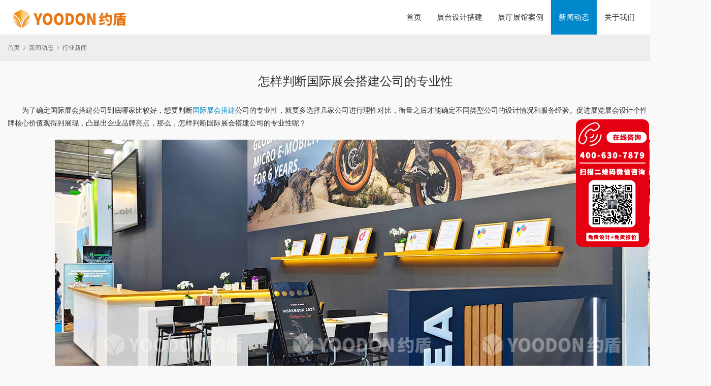

--- FILE ---
content_type: text/html; charset=UTF-8
request_url: https://www.yoodonmesse.com/3417.html
body_size: 8860
content:
<!DOCTYPE html>
<html>
<head>
    <meta charset="UTF-8">
    <meta http-equiv="X-UA-Compatible" content="IE=Edge,chrome=1">
    <meta name="renderer" content="webkit">
    <meta name="viewport" content="initial-scale=1.0,user-scalable=no,maximum-scale=1,width=device-width,viewport-fit=cover">
    <meta name="format-detection" content="telephone=no">
    <title>怎样判断国际展会搭建公司的专业性_约盾展览</title>
    <meta name="description" content="为了确定国际展会搭建公司到底哪家比较好，想要判断国际展会搭建公司的专业性，就要多选择几家公司进行理性对比，衡量之后才能确定不同类型公司的设计情况和服务经验。促进展览展会设计个性，同时还能让品牌核心价值观得到展现，凸显出企业品牌亮点，那么，怎样判断国际展会搭建公司的专业性呢？ 1、判断设计公司专业性的方法 为了判断国际展会搭建公司是否具备专业水平，就要从多方面进行考量，例如公司的整个行业中的行业经验..." />
<meta property="og:type" content="article" />
<meta property="og:url" content="https://www.yoodonmesse.com/3417.html" />
<meta property="og:site_name" content="约盾展览" />
<meta property="og:title" content="怎样判断国际展会搭建公司的专业性" />
<meta property="og:image" content="https://www.yoodonmesse.com/wp-content/uploads/2023/07/8-2.jpg" />
<meta property="og:description" content="为了确定国际展会搭建公司到底哪家比较好，想要判断国际展会搭建公司的专业性，就要多选择几家公司进行理性对比，衡量之后才能确定不同类型公司的设计情况和服务经验。促进展览展会设计个性，同时还能让品牌核心价值观得到展现，凸显出企业品牌亮点，那么，怎样判断国际展会搭建公司的专业性呢？ 1、判断设计公司专业性的方法 为了判断国际展会搭建公司是否具备专业水平，就要从多方面进行考量，例如公司的整个行业中的行业经验..." />
<link rel="canonical" href="https://www.yoodonmesse.com/3417.html" />
<meta name="applicable-device" content="pc,mobile" />
<meta http-equiv="Cache-Control" content="no-transform" />
<link rel="shortcut icon" href="https://www.yoodonmesse.com/wp-content/uploads/2021/10/ico.png" />
<link rel="alternate" type="application/rss+xml" title="约盾展览 &raquo; Feed" href="https://www.yoodonmesse.com/feed" />
<style id='wp-img-auto-sizes-contain-inline-css'>
img:is([sizes=auto i],[sizes^="auto," i]){contain-intrinsic-size:3000px 1500px}
/*# sourceURL=wp-img-auto-sizes-contain-inline-css */
</style>
<link rel='stylesheet' id='stylesheet-css' href='//www.yoodonmesse.com/wp-content/uploads/wpcom/style.5.7.1.1768214203.css?ver=5.7.1' media='all' />
<link rel='stylesheet' id='font-awesome-css' href='https://www.yoodonmesse.com/wp-content/themes/thesimple/themer/assets/css/font-awesome.css?ver=5.7.1' media='all' />
<style id='wp-block-library-inline-css'>
:root{--wp-block-synced-color:#7a00df;--wp-block-synced-color--rgb:122,0,223;--wp-bound-block-color:var(--wp-block-synced-color);--wp-editor-canvas-background:#ddd;--wp-admin-theme-color:#007cba;--wp-admin-theme-color--rgb:0,124,186;--wp-admin-theme-color-darker-10:#006ba1;--wp-admin-theme-color-darker-10--rgb:0,107,160.5;--wp-admin-theme-color-darker-20:#005a87;--wp-admin-theme-color-darker-20--rgb:0,90,135;--wp-admin-border-width-focus:2px}@media (min-resolution:192dpi){:root{--wp-admin-border-width-focus:1.5px}}.wp-element-button{cursor:pointer}:root .has-very-light-gray-background-color{background-color:#eee}:root .has-very-dark-gray-background-color{background-color:#313131}:root .has-very-light-gray-color{color:#eee}:root .has-very-dark-gray-color{color:#313131}:root .has-vivid-green-cyan-to-vivid-cyan-blue-gradient-background{background:linear-gradient(135deg,#00d084,#0693e3)}:root .has-purple-crush-gradient-background{background:linear-gradient(135deg,#34e2e4,#4721fb 50%,#ab1dfe)}:root .has-hazy-dawn-gradient-background{background:linear-gradient(135deg,#faaca8,#dad0ec)}:root .has-subdued-olive-gradient-background{background:linear-gradient(135deg,#fafae1,#67a671)}:root .has-atomic-cream-gradient-background{background:linear-gradient(135deg,#fdd79a,#004a59)}:root .has-nightshade-gradient-background{background:linear-gradient(135deg,#330968,#31cdcf)}:root .has-midnight-gradient-background{background:linear-gradient(135deg,#020381,#2874fc)}:root{--wp--preset--font-size--normal:16px;--wp--preset--font-size--huge:42px}.has-regular-font-size{font-size:1em}.has-larger-font-size{font-size:2.625em}.has-normal-font-size{font-size:var(--wp--preset--font-size--normal)}.has-huge-font-size{font-size:var(--wp--preset--font-size--huge)}.has-text-align-center{text-align:center}.has-text-align-left{text-align:left}.has-text-align-right{text-align:right}.has-fit-text{white-space:nowrap!important}#end-resizable-editor-section{display:none}.aligncenter{clear:both}.items-justified-left{justify-content:flex-start}.items-justified-center{justify-content:center}.items-justified-right{justify-content:flex-end}.items-justified-space-between{justify-content:space-between}.screen-reader-text{border:0;clip-path:inset(50%);height:1px;margin:-1px;overflow:hidden;padding:0;position:absolute;width:1px;word-wrap:normal!important}.screen-reader-text:focus{background-color:#ddd;clip-path:none;color:#444;display:block;font-size:1em;height:auto;left:5px;line-height:normal;padding:15px 23px 14px;text-decoration:none;top:5px;width:auto;z-index:100000}html :where(.has-border-color){border-style:solid}html :where([style*=border-top-color]){border-top-style:solid}html :where([style*=border-right-color]){border-right-style:solid}html :where([style*=border-bottom-color]){border-bottom-style:solid}html :where([style*=border-left-color]){border-left-style:solid}html :where([style*=border-width]){border-style:solid}html :where([style*=border-top-width]){border-top-style:solid}html :where([style*=border-right-width]){border-right-style:solid}html :where([style*=border-bottom-width]){border-bottom-style:solid}html :where([style*=border-left-width]){border-left-style:solid}html :where(img[class*=wp-image-]){height:auto;max-width:100%}:where(figure){margin:0 0 1em}html :where(.is-position-sticky){--wp-admin--admin-bar--position-offset:var(--wp-admin--admin-bar--height,0px)}@media screen and (max-width:600px){html :where(.is-position-sticky){--wp-admin--admin-bar--position-offset:0px}}
/*# sourceURL=/wp-includes/css/dist/block-library/common.min.css */
</style>
<style id='classic-theme-styles-inline-css'>
/*! This file is auto-generated */
.wp-block-button__link{color:#fff;background-color:#32373c;border-radius:9999px;box-shadow:none;text-decoration:none;padding:calc(.667em + 2px) calc(1.333em + 2px);font-size:1.125em}.wp-block-file__button{background:#32373c;color:#fff;text-decoration:none}
/*# sourceURL=/wp-includes/css/classic-themes.min.css */
</style>
<style id='global-styles-inline-css'>
:root{--wp--preset--aspect-ratio--square: 1;--wp--preset--aspect-ratio--4-3: 4/3;--wp--preset--aspect-ratio--3-4: 3/4;--wp--preset--aspect-ratio--3-2: 3/2;--wp--preset--aspect-ratio--2-3: 2/3;--wp--preset--aspect-ratio--16-9: 16/9;--wp--preset--aspect-ratio--9-16: 9/16;--wp--preset--color--black: #000000;--wp--preset--color--cyan-bluish-gray: #abb8c3;--wp--preset--color--white: #ffffff;--wp--preset--color--pale-pink: #f78da7;--wp--preset--color--vivid-red: #cf2e2e;--wp--preset--color--luminous-vivid-orange: #ff6900;--wp--preset--color--luminous-vivid-amber: #fcb900;--wp--preset--color--light-green-cyan: #7bdcb5;--wp--preset--color--vivid-green-cyan: #00d084;--wp--preset--color--pale-cyan-blue: #8ed1fc;--wp--preset--color--vivid-cyan-blue: #0693e3;--wp--preset--color--vivid-purple: #9b51e0;--wp--preset--gradient--vivid-cyan-blue-to-vivid-purple: linear-gradient(135deg,rgb(6,147,227) 0%,rgb(155,81,224) 100%);--wp--preset--gradient--light-green-cyan-to-vivid-green-cyan: linear-gradient(135deg,rgb(122,220,180) 0%,rgb(0,208,130) 100%);--wp--preset--gradient--luminous-vivid-amber-to-luminous-vivid-orange: linear-gradient(135deg,rgb(252,185,0) 0%,rgb(255,105,0) 100%);--wp--preset--gradient--luminous-vivid-orange-to-vivid-red: linear-gradient(135deg,rgb(255,105,0) 0%,rgb(207,46,46) 100%);--wp--preset--gradient--very-light-gray-to-cyan-bluish-gray: linear-gradient(135deg,rgb(238,238,238) 0%,rgb(169,184,195) 100%);--wp--preset--gradient--cool-to-warm-spectrum: linear-gradient(135deg,rgb(74,234,220) 0%,rgb(151,120,209) 20%,rgb(207,42,186) 40%,rgb(238,44,130) 60%,rgb(251,105,98) 80%,rgb(254,248,76) 100%);--wp--preset--gradient--blush-light-purple: linear-gradient(135deg,rgb(255,206,236) 0%,rgb(152,150,240) 100%);--wp--preset--gradient--blush-bordeaux: linear-gradient(135deg,rgb(254,205,165) 0%,rgb(254,45,45) 50%,rgb(107,0,62) 100%);--wp--preset--gradient--luminous-dusk: linear-gradient(135deg,rgb(255,203,112) 0%,rgb(199,81,192) 50%,rgb(65,88,208) 100%);--wp--preset--gradient--pale-ocean: linear-gradient(135deg,rgb(255,245,203) 0%,rgb(182,227,212) 50%,rgb(51,167,181) 100%);--wp--preset--gradient--electric-grass: linear-gradient(135deg,rgb(202,248,128) 0%,rgb(113,206,126) 100%);--wp--preset--gradient--midnight: linear-gradient(135deg,rgb(2,3,129) 0%,rgb(40,116,252) 100%);--wp--preset--font-size--small: 13px;--wp--preset--font-size--medium: 20px;--wp--preset--font-size--large: 36px;--wp--preset--font-size--x-large: 42px;--wp--preset--spacing--20: 0.44rem;--wp--preset--spacing--30: 0.67rem;--wp--preset--spacing--40: 1rem;--wp--preset--spacing--50: 1.5rem;--wp--preset--spacing--60: 2.25rem;--wp--preset--spacing--70: 3.38rem;--wp--preset--spacing--80: 5.06rem;--wp--preset--shadow--natural: 6px 6px 9px rgba(0, 0, 0, 0.2);--wp--preset--shadow--deep: 12px 12px 50px rgba(0, 0, 0, 0.4);--wp--preset--shadow--sharp: 6px 6px 0px rgba(0, 0, 0, 0.2);--wp--preset--shadow--outlined: 6px 6px 0px -3px rgb(255, 255, 255), 6px 6px rgb(0, 0, 0);--wp--preset--shadow--crisp: 6px 6px 0px rgb(0, 0, 0);}:where(.is-layout-flex){gap: 0.5em;}:where(.is-layout-grid){gap: 0.5em;}body .is-layout-flex{display: flex;}.is-layout-flex{flex-wrap: wrap;align-items: center;}.is-layout-flex > :is(*, div){margin: 0;}body .is-layout-grid{display: grid;}.is-layout-grid > :is(*, div){margin: 0;}:where(.wp-block-columns.is-layout-flex){gap: 2em;}:where(.wp-block-columns.is-layout-grid){gap: 2em;}:where(.wp-block-post-template.is-layout-flex){gap: 1.25em;}:where(.wp-block-post-template.is-layout-grid){gap: 1.25em;}.has-black-color{color: var(--wp--preset--color--black) !important;}.has-cyan-bluish-gray-color{color: var(--wp--preset--color--cyan-bluish-gray) !important;}.has-white-color{color: var(--wp--preset--color--white) !important;}.has-pale-pink-color{color: var(--wp--preset--color--pale-pink) !important;}.has-vivid-red-color{color: var(--wp--preset--color--vivid-red) !important;}.has-luminous-vivid-orange-color{color: var(--wp--preset--color--luminous-vivid-orange) !important;}.has-luminous-vivid-amber-color{color: var(--wp--preset--color--luminous-vivid-amber) !important;}.has-light-green-cyan-color{color: var(--wp--preset--color--light-green-cyan) !important;}.has-vivid-green-cyan-color{color: var(--wp--preset--color--vivid-green-cyan) !important;}.has-pale-cyan-blue-color{color: var(--wp--preset--color--pale-cyan-blue) !important;}.has-vivid-cyan-blue-color{color: var(--wp--preset--color--vivid-cyan-blue) !important;}.has-vivid-purple-color{color: var(--wp--preset--color--vivid-purple) !important;}.has-black-background-color{background-color: var(--wp--preset--color--black) !important;}.has-cyan-bluish-gray-background-color{background-color: var(--wp--preset--color--cyan-bluish-gray) !important;}.has-white-background-color{background-color: var(--wp--preset--color--white) !important;}.has-pale-pink-background-color{background-color: var(--wp--preset--color--pale-pink) !important;}.has-vivid-red-background-color{background-color: var(--wp--preset--color--vivid-red) !important;}.has-luminous-vivid-orange-background-color{background-color: var(--wp--preset--color--luminous-vivid-orange) !important;}.has-luminous-vivid-amber-background-color{background-color: var(--wp--preset--color--luminous-vivid-amber) !important;}.has-light-green-cyan-background-color{background-color: var(--wp--preset--color--light-green-cyan) !important;}.has-vivid-green-cyan-background-color{background-color: var(--wp--preset--color--vivid-green-cyan) !important;}.has-pale-cyan-blue-background-color{background-color: var(--wp--preset--color--pale-cyan-blue) !important;}.has-vivid-cyan-blue-background-color{background-color: var(--wp--preset--color--vivid-cyan-blue) !important;}.has-vivid-purple-background-color{background-color: var(--wp--preset--color--vivid-purple) !important;}.has-black-border-color{border-color: var(--wp--preset--color--black) !important;}.has-cyan-bluish-gray-border-color{border-color: var(--wp--preset--color--cyan-bluish-gray) !important;}.has-white-border-color{border-color: var(--wp--preset--color--white) !important;}.has-pale-pink-border-color{border-color: var(--wp--preset--color--pale-pink) !important;}.has-vivid-red-border-color{border-color: var(--wp--preset--color--vivid-red) !important;}.has-luminous-vivid-orange-border-color{border-color: var(--wp--preset--color--luminous-vivid-orange) !important;}.has-luminous-vivid-amber-border-color{border-color: var(--wp--preset--color--luminous-vivid-amber) !important;}.has-light-green-cyan-border-color{border-color: var(--wp--preset--color--light-green-cyan) !important;}.has-vivid-green-cyan-border-color{border-color: var(--wp--preset--color--vivid-green-cyan) !important;}.has-pale-cyan-blue-border-color{border-color: var(--wp--preset--color--pale-cyan-blue) !important;}.has-vivid-cyan-blue-border-color{border-color: var(--wp--preset--color--vivid-cyan-blue) !important;}.has-vivid-purple-border-color{border-color: var(--wp--preset--color--vivid-purple) !important;}.has-vivid-cyan-blue-to-vivid-purple-gradient-background{background: var(--wp--preset--gradient--vivid-cyan-blue-to-vivid-purple) !important;}.has-light-green-cyan-to-vivid-green-cyan-gradient-background{background: var(--wp--preset--gradient--light-green-cyan-to-vivid-green-cyan) !important;}.has-luminous-vivid-amber-to-luminous-vivid-orange-gradient-background{background: var(--wp--preset--gradient--luminous-vivid-amber-to-luminous-vivid-orange) !important;}.has-luminous-vivid-orange-to-vivid-red-gradient-background{background: var(--wp--preset--gradient--luminous-vivid-orange-to-vivid-red) !important;}.has-very-light-gray-to-cyan-bluish-gray-gradient-background{background: var(--wp--preset--gradient--very-light-gray-to-cyan-bluish-gray) !important;}.has-cool-to-warm-spectrum-gradient-background{background: var(--wp--preset--gradient--cool-to-warm-spectrum) !important;}.has-blush-light-purple-gradient-background{background: var(--wp--preset--gradient--blush-light-purple) !important;}.has-blush-bordeaux-gradient-background{background: var(--wp--preset--gradient--blush-bordeaux) !important;}.has-luminous-dusk-gradient-background{background: var(--wp--preset--gradient--luminous-dusk) !important;}.has-pale-ocean-gradient-background{background: var(--wp--preset--gradient--pale-ocean) !important;}.has-electric-grass-gradient-background{background: var(--wp--preset--gradient--electric-grass) !important;}.has-midnight-gradient-background{background: var(--wp--preset--gradient--midnight) !important;}.has-small-font-size{font-size: var(--wp--preset--font-size--small) !important;}.has-medium-font-size{font-size: var(--wp--preset--font-size--medium) !important;}.has-large-font-size{font-size: var(--wp--preset--font-size--large) !important;}.has-x-large-font-size{font-size: var(--wp--preset--font-size--x-large) !important;}
/*# sourceURL=global-styles-inline-css */
</style>
<script src="https://www.yoodonmesse.com/wp-content/themes/thesimple/themer/assets/js/jquery-3.6.0.min.js?ver=3.6.0" id="jquery-core-js"></script>
<script src="https://www.yoodonmesse.com/wp-includes/js/jquery/jquery-migrate.min.js?ver=3.4.1" id="jquery-migrate-js"></script>
<script src="https://www.yoodonmesse.com/wp-content/themes/thesimple/themer/assets/js/icons-2.6.12.js?ver=5.7.1" id="wpcom-icons-js"></script>
<link rel="EditURI" type="application/rsd+xml" title="RSD" href="https://www.yoodonmesse.com/xmlrpc.php?rsd" />
<link rel="icon" href="https://www.yoodonmesse.com/wp-content/uploads/2021/10/ico.png" sizes="32x32" />
<link rel="icon" href="https://www.yoodonmesse.com/wp-content/uploads/2021/10/ico.png" sizes="192x192" />
<link rel="apple-touch-icon" href="https://www.yoodonmesse.com/wp-content/uploads/2021/10/ico.png" />
<meta name="msapplication-TileImage" content="https://www.yoodonmesse.com/wp-content/uploads/2021/10/ico.png" />
    <!--[if lte IE 9]><script src="https://www.yoodonmesse.com/wp-content/themes/thesimple/js/update.js"></script><![endif]-->
</head>
<body class="wp-singular post-template post-template-single-product post-template-single-product-php single single-post postid-3417 single-format-standard wp-embed-responsive wp-theme-thesimple lang-cn">
<header id="header" class="header navbar navbar-default" role="navigation">
    <div class="container container-sm">
        <div class="navbar-header">
            <button type="button" class="navbar-toggle collapsed" data-toggle="collapse" data-target=".navbar-menu">
                <span class="icon-bar icon-bar-1"></span>
                <span class="icon-bar icon-bar-2"></span>
                <span class="icon-bar icon-bar-3"></span>
            </button>
                        <div class="navbar-brand">
                <a href="https://www.yoodonmesse.com" rel="home"><img src="https://www.yoodonmesse.com/wp-content/uploads/2023/05/2023050405174680.png" alt="约盾展览"></a>
            </div>
        </div>
        <nav class="collapse navbar-collapse navbar-right navbar-menu">
            <ul id="menu-thesimple-menu" class="nav navbar-nav"><li class="menu-item"><a href="https://www.yoodonmesse.com/">首页</a></li>
<li class="menu-item dropdown"><a href="https://www.yoodonmesse.com/zhantai" class="dropdown-toggle">展台设计搭建</a>
<ul class="dropdown-menu">
	<li class="menu-item dropdown"><a href="https://www.yoodonmesse.com/zhantai/guonei">国内展会</a>
	<ul class="dropdown-menu">
		<li class="menu-item"><a href="https://www.yoodonmesse.com/zhantai/guonei/shanghai">上海</a></li>
		<li class="menu-item"><a href="https://www.yoodonmesse.com/zhantai/guonei/beijing">北京</a></li>
		<li class="menu-item"><a href="https://www.yoodonmesse.com/zhantai/guonei/shenzhen">深圳</a></li>
		<li class="menu-item"><a href="https://www.yoodonmesse.com/zhantai/guonei/nanjing">南京</a></li>
		<li class="menu-item"><a href="https://www.yoodonmesse.com/zhantai/guonei/tianjin">天津</a></li>
		<li class="menu-item"><a href="https://www.yoodonmesse.com/zhantai/guonei/hangzhou">杭州</a></li>
		<li class="menu-item"><a href="https://www.yoodonmesse.com/zhantai/guonei/suzhou">苏州</a></li>
		<li class="menu-item"><a href="https://www.yoodonmesse.com/zhantai/guonei/chongqin">重庆</a></li>
	</ul>
</li>
	<li class="menu-item dropdown"><a href="https://www.yoodonmesse.com/zhantai/guoji">国际展会</a>
	<ul class="dropdown-menu">
		<li class="menu-item"><a href="https://www.yoodonmesse.com/zhantai/guoji/deguo">德国</a></li>
		<li class="menu-item"><a href="https://www.yoodonmesse.com/zhantai/guoji/meiguo">美国</a></li>
		<li class="menu-item"><a href="https://www.yoodonmesse.com/zhantai/guoji/dibai">迪拜</a></li>
		<li class="menu-item"><a href="https://www.yoodonmesse.com/zhantai/guoji/baxi">巴西</a></li>
		<li class="menu-item"><a href="https://www.yoodonmesse.com/zhantai/guoji/eluosi">俄罗斯</a></li>
		<li class="menu-item"><a href="https://www.yoodonmesse.com/zhantai/guoji/ouzhou">欧洲</a></li>
		<li class="menu-item"><a href="https://www.yoodonmesse.com/zhantai/guoji/faguo">法国</a></li>
		<li class="menu-item"><a href="https://www.yoodonmesse.com/zhantai/guoji/yingguo">英国</a></li>
		<li class="menu-item"><a href="https://www.yoodonmesse.com/zhantai/guoji/helan">荷兰</a></li>
		<li class="menu-item"><a href="https://www.yoodonmesse.com/zhantai/guoji/nanfei">非洲</a></li>
		<li class="menu-item"><a href="https://www.yoodonmesse.com/zhantai/guoji/tuerqi">土耳其</a></li>
		<li class="menu-item"><a href="https://www.yoodonmesse.com/zhantai/guoji/shate">沙特</a></li>
		<li class="menu-item"><a href="https://www.yoodonmesse.com/zhantai/guoji/riben">日本</a></li>
		<li class="menu-item"><a href="https://www.yoodonmesse.com/zhantai/guoji/moxige">墨西哥</a></li>
		<li class="menu-item"><a href="https://www.yoodonmesse.com/zhantai/guoji/aiji">埃及</a></li>
		<li class="menu-item"><a href="https://www.yoodonmesse.com/zhantai/guoji/alq">阿联酋</a></li>
		<li class="menu-item"><a href="https://www.yoodonmesse.com/zhantai/guoji/adly">澳大利亚</a></li>
		<li class="menu-item"><a href="https://www.yoodonmesse.com/zhantai/guoji/yindu">印度</a></li>
		<li class="menu-item"><a href="https://www.yoodonmesse.com/zhantai/guoji/yilang">伊朗</a></li>
		<li class="menu-item"><a href="https://www.yoodonmesse.com/zhantai/guoji/bilishi">比利时</a></li>
	</ul>
</li>
	<li class="menu-item dropdown"><a href="https://www.yoodonmesse.com/zhantai/hangye">行业展会</a>
	<ul class="dropdown-menu">
		<li class="menu-item"><a href="https://www.yoodonmesse.com/zhantai/hangye/keji">消费电子展CES/IFA</a></li>
		<li class="menu-item"><a href="https://www.yoodonmesse.com/zhantai/hangye/guangfu">光伏储能展</a></li>
		<li class="menu-item"><a href="https://www.yoodonmesse.com/zhantai/hangye/xiangsu">橡塑展</a></li>
		<li class="menu-item"><a href="https://www.yoodonmesse.com/zhantai/hangye/dianzi">电子展</a></li>
		<li class="menu-item"><a href="https://www.yoodonmesse.com/zhantai/hangye/tongxin">通信展</a></li>
		<li class="menu-item"><a href="https://www.yoodonmesse.com/zhantai/hangye/car">汽车展</a></li>
		<li class="menu-item"><a href="https://www.yoodonmesse.com/zhantai/hangye/zhiyao">制药展</a></li>
		<li class="menu-item"><a href="https://www.yoodonmesse.com/zhantai/hangye/jiadian">家电展</a></li>
		<li class="menu-item"><a href="https://www.yoodonmesse.com/zhantai/hangye/syhg">石油化工</a></li>
		<li class="menu-item"><a href="https://www.yoodonmesse.com/zhantai/hangye/fumaohui">服贸会</a></li>
		<li class="menu-item"><a href="https://www.yoodonmesse.com/zhantai/hangye/yiliao">医疗展</a></li>
		<li class="menu-item"><a href="https://www.yoodonmesse.com/zhantai/hangye/anfang">安防展</a></li>
		<li class="menu-item"><a href="https://www.yoodonmesse.com/zhantai/hangye/jixie">机械展</a></li>
		<li class="menu-item"><a href="https://www.yoodonmesse.com/zhantai/hangye/ciie">进博会</a></li>
		<li class="menu-item"><a href="https://www.yoodonmesse.com/zhantai/hangye/xiaobohui">消博会</a></li>
	</ul>
</li>
</ul>
</li>
<li class="menu-item dropdown"><a href="https://www.yoodonmesse.com/case" class="dropdown-toggle">展厅展馆案例</a>
<ul class="dropdown-menu">
	<li class="menu-item"><a href="https://www.yoodonmesse.com/case/qyztsj">企业展厅设计</a></li>
	<li class="menu-item"><a href="https://www.yoodonmesse.com/case/kjztsj">科技展厅设计</a></li>
	<li class="menu-item"><a href="https://www.yoodonmesse.com/case/szztsj">数字化展厅设计</a></li>
	<li class="menu-item"><a href="https://www.yoodonmesse.com/case/whbwsj">文化博物馆设计</a></li>
	<li class="menu-item"><a href="https://www.yoodonmesse.com/case/djlzsj">党建廉政馆设计</a></li>
</ul>
</li>
<li class="menu-item current-post-ancestor active dropdown"><a href="https://www.yoodonmesse.com/news" class="dropdown-toggle">新闻动态</a>
<ul class="dropdown-menu">
	<li class="menu-item"><a href="https://www.yoodonmesse.com/news/ydmnews">约盾新闻</a></li>
	<li class="menu-item current-post-ancestor current-post-parent active"><a href="https://www.yoodonmesse.com/news/hyynews">行业新闻</a></li>
</ul>
</li>
<li class="menu-item"><a href="https://www.yoodonmesse.com/aboutyd">关于我们</a></li>
<li class="menu-item"><a href="https://www.yoodonmesse.com/contact-2">联系我们</a></li>
</ul><!-- /.navbar-collapse -->
            <div class="navbar-action pull-right">
                                            </div>
        </nav>
    </div>
</header>
<div id="wrap">    <div class="breadcrumb-wrap">
        <ol class="breadcrumb container" vocab="https://schema.org/" typeof="BreadcrumbList"><li class="home" property="itemListElement" typeof="ListItem"><a href="https://www.yoodonmesse.com" property="item" typeof="WebPage"><span property="name" class="hide">约盾展览</span>首页</a><meta property="position" content="1"></li><li property="itemListElement" typeof="ListItem"><i class="wpcom-icon wi"><svg aria-hidden="true"><use xlink:href="#wi-arrow-right-3"></use></svg></i><a href="https://www.yoodonmesse.com/news" property="item" typeof="WebPage"><span property="name">新闻动态</span></a><meta property="position" content="2"></li><li property="itemListElement" typeof="ListItem"><i class="wpcom-icon wi"><svg aria-hidden="true"><use xlink:href="#wi-arrow-right-3"></use></svg></i><a href="https://www.yoodonmesse.com/news/hyynews" property="item" typeof="WebPage"><span property="name">行业新闻</span></a><meta property="position" content="3"></li></ol>    </div>
    <div class="container main">
                <div class="content content-full">
                            <article id="post-3417" class="post-3417 post type-post status-publish format-standard has-post-thumbnail hentry category-hyynews">

                    <header class="entry-header">
                        <h1 class="entry-title">怎样判断国际展会搭建公司的专业性</h1>                    </header><!-- .entry-header -->

                    <div class="entry-content text-indent">
                        <p>为了确定国际展会搭建公司到底哪家比较好，想要判断<a href="http://www.yoodonmesse.com/">国际展会搭建</a>公司的专业性，就要多选择几家公司进行理性对比，衡量之后才能确定不同类型公司的设计情况和服务经验。促进展览展会设计个性，同时还能让品牌核心价值观得到展现，凸显出企业品牌亮点，那么，怎样判断国际展会搭建公司的专业性呢？</p>
<p><noscript><img fetchpriority="high" decoding="async" class="alignnone size-full wp-image-3359 aligncenter" src="http://www.yoodonmesse.com/wp-content/uploads/2023/07/8-2.jpg" alt="怎样判断国际展会搭建公司的专业性" width="1184" height="787" /></noscript><img fetchpriority="high" decoding="async" class="alignnone size-full wp-image-3359 aligncenter j-lazy" src="https://www.yoodonmesse.com/wp-content/themes/thesimple/themer/assets/images/lazy.png" data-original="http://www.yoodonmesse.com/wp-content/uploads/2023/07/8-2.jpg" alt="怎样判断国际展会搭建公司的专业性" width="1184" height="787" /></p>
<p>1、判断设计公司专业性的方法</p>
<p>为了判断国际展会搭建公司是否具备专业水平，就要从多方面进行考量，例如公司的整个行业中的行业经验，还有公司品牌的口碑以及设计团队的强大实力等等，这些问题直接决定公司是否具备专业性，在选择公司时，要通过这些明确的标准来判断。</p>
<p>2、确定选择设计公司的客观问题</p>
<p>国际展会搭建公司到底哪家好这个问题其实不用纠结，了解公司设计和施工情况，尤其是确定专业团队是否具备强大实力，价格定位方面是否合理，这几个问题直接就能帮助大家缩小选择范围，避免在选择展览展会设计公司时，太过盲目，从而得到全面专业的服务保障。通过专业公司设计施工就会得到很省心，体验设计效果很高端。</p>
<p>国际展会搭建公司如何挑选这个问题，想必大家已经了解清楚，通过以上这些标准进行判断和考量，了解不同类型设计公司的实际情况，这样既能凸显出企业品牌个性，在展会展览设计方面还能加强企业品牌核心价值，让参观者对企业品牌辨识度得到提升。</p>
                                            </div><!-- .entry-content -->

                                            <div class="entry-share">
                            <img src="http://www.yoodonmesse.com/wp-content/themes/thesimple/images/fot.jpg">
                        </div>
                                                            <div class="entry-page">
                        <div class="pull-left">
                            &laquo; <a href="https://www.yoodonmesse.com/3415.html" rel="prev">海外展会搭建哪家公司可靠</a>                        </div>
                        <div class="pull-right">
                            <a href="https://www.yoodonmesse.com/3419.html" rel="next">如何选择专业意大利展会搭建公司提供服务</a> &raquo;                        </div>
                    </div>
                </article><!-- #post-## -->
                        <h3 class="entry-related-title">相关案例</h3><ul class="entry-related entry-related-img post-loop post-loop-product"><li class="p-item">
    <div class="p-item-wrap">
        <a class="thumb" href="https://www.yoodonmesse.com/1186.html">
            <img width="640" height="480" src="https://www.yoodonmesse.com/wp-content/uploads/2022/04/3-13-640x480.jpg" class="attachment-post-thumbnail size-post-thumbnail wp-post-image j-lazy" alt="TCL_德国展会搭建" loading="lazy" data-original="https://www.yoodonmesse.com/wp-content/uploads/2022/04/3-13-640x480.jpg" style="display: inline;">        </a>
        <h4 class="title">
            <a href="https://www.yoodonmesse.com/1186.html" title="TCL_德国展会搭建">
                TCL_德国展会搭建            </a>
        </h4>
    </div>
</li>
<li class="p-item">
    <div class="p-item-wrap">
        <a class="thumb" href="https://www.yoodonmesse.com/1202.html">
            <img width="640" height="480" src="https://www.yoodonmesse.com/wp-content/uploads/2022/04/3-9-640x480.jpg" class="attachment-post-thumbnail size-post-thumbnail wp-post-image j-lazy" alt="海尔_美国展会搭建" loading="lazy" data-original="https://www.yoodonmesse.com/wp-content/uploads/2022/04/3-9-640x480.jpg" style="display: inline;">        </a>
        <h4 class="title">
            <a href="https://www.yoodonmesse.com/1202.html" title="海尔_美国展会搭建">
                海尔_美国展会搭建            </a>
        </h4>
    </div>
</li>
<li class="p-item">
    <div class="p-item-wrap">
        <a class="thumb" href="https://www.yoodonmesse.com/7641.html">
            <img width="640" height="480" src="https://www.yoodonmesse.com/wp-content/themes/thesimple/themer/assets/images/lazy.png" class="attachment-post-thumbnail size-post-thumbnail wp-post-image j-lazy" alt="美国CES展会搭建凸显创新交互与多元展示" decoding="async" data-original="https://www.yoodonmesse.com/wp-content/uploads/2025/03/5-4-640x480.jpg" />        </a>
        <h4 class="title">
            <a href="https://www.yoodonmesse.com/7641.html" title="美国CES展会搭建凸显创新交互与多元展示">
                美国CES展会搭建凸显创新交互与多元展示            </a>
        </h4>
    </div>
</li>
<li class="p-item">
    <div class="p-item-wrap">
        <a class="thumb" href="https://www.yoodonmesse.com/1583.html">
            <img width="640" height="480" src="https://www.yoodonmesse.com/wp-content/uploads/2022/05/1-8-640x480.jpg" class="attachment-post-thumbnail size-post-thumbnail wp-post-image j-lazy" alt="斗山_迪拜展台设计搭建" loading="lazy" data-original="https://www.yoodonmesse.com/wp-content/uploads/2022/05/1-8-640x480.jpg" style="display: inline;">        </a>
        <h4 class="title">
            <a href="https://www.yoodonmesse.com/1583.html" title="斗山_迪拜展台设计搭建">
                斗山_迪拜展台设计搭建            </a>
        </h4>
    </div>
</li>
<li class="p-item">
    <div class="p-item-wrap">
        <a class="thumb" href="https://www.yoodonmesse.com/1428.html">
            <img width="640" height="480" src="https://www.yoodonmesse.com/wp-content/uploads/2022/04/1-29-640x480.jpg" class="attachment-post-thumbnail size-post-thumbnail wp-post-image j-lazy" alt="中联重科_欧洲展台搭建" loading="lazy" data-original="https://www.yoodonmesse.com/wp-content/uploads/2022/04/1-29-640x480.jpg" style="display: inline;">        </a>
        <h4 class="title">
            <a href="https://www.yoodonmesse.com/1428.html" title="中联重科_欧洲展台搭建">
                中联重科_欧洲展台搭建            </a>
        </h4>
    </div>
</li>
<li class="p-item">
    <div class="p-item-wrap">
        <a class="thumb" href="https://www.yoodonmesse.com/1236.html">
            <img width="640" height="480" src="https://www.yoodonmesse.com/wp-content/uploads/2022/04/1-20-640x480.jpg" class="attachment-post-thumbnail size-post-thumbnail wp-post-image j-lazy" alt="长虹_德国展会搭建" loading="lazy" data-original="https://www.yoodonmesse.com/wp-content/uploads/2022/04/1-20-640x480.jpg" style="display: inline;">        </a>
        <h4 class="title">
            <a href="https://www.yoodonmesse.com/1236.html" title="长虹_德国展会搭建">
                长虹_德国展会搭建            </a>
        </h4>
    </div>
</li></ul>                    </div>
    </div>
</div>
<footer class="footer width-footer-bar">
    <div class="container">
                <div class="about row">
            <div class="col-md-16 about-us">
                <h3 class="footer-title">关于我们</h3>
                <p>约盾展览是致力于全球展会展台搭建、展馆展位设计搭建的专业性国际展会设计搭建公司。专注服务于大型高端展会搭建及全球高端展台设计及搭建施工，服务的客户有阿联酋馆国家馆、葡萄牙馆、澳大利亚馆、欧盟展团、印度尼西亚国家展团、巴西国家协会等。约盾是CEMF医疗展、消博会、进博会、光伏能源展、CPHI欧洲指定特装搭建商。 服务国家包括:<a href="http://www.yoodonmesse.com/meiguo">美国</a>、<a href="http://www.yoodonmesse.com/deguo">德国</a>、迪拜、英国、法国、巴西、南非、印度、荷兰、新加坡、俄罗斯、欧洲各国的会展设计搭建。</p>
            </div>
            <div class="col-md-8 contact-us">
                <h3 class="footer-title">联系我们</h3>
                                    <p><i class="wpcom-icon wi"><svg aria-hidden="true"><use xlink:href="#wi-tel"></use></svg></i> 电话：17717632962</p>
                                                    <p><i class="wpcom-icon wi"><svg aria-hidden="true"><use xlink:href="#wi-printer"></use></svg></i> 传真：+86-21-59275993</p>
                                                                    <p><i class="wpcom-icon wi"><svg aria-hidden="true"><use xlink:href="#wi-mail-fill"></use></svg></i> 邮箱：Spring@yoodonsh.com</p>
                                                    <p><i class="wpcom-icon wi"><svg aria-hidden="true"><use xlink:href="#wi-map-pin"></use></svg></i> 地址：上海市青浦区徐泾镇国家会展中心B栋204</p>
                            </div>
        </div>
        <div class="copyright clearfix">
            <div class="pull-left"><p>Copyright © 2016 约盾国际展览 版权所有 <a href="https://beian.miit.gov.cn/" rel="nofollow">沪ICP备14000178号-1</a></p>
</div>
                    </div>
    </div>
</footer>
            <div class="action action-style-1 action-color-1 action-pos-0" style="bottom:10%;">
                                                    <div class="action-item gotop j-top">
                        <i class="wpcom-icon wi action-item-icon"><svg aria-hidden="true"><use xlink:href="#wi-arrow-up-2"></use></svg></i>                        <span>返回顶部</span>                    </div>
                            </div>
                    <div class="footer-bar">
                                    <div class="fb-item">
                        <a href="tel:4006307879">
                            <i class="wpcom-icon fa fa-phone fb-item-icon"></i>                            <span>电话</span>
                        </a>
                    </div>
                                    <div class="fb-item">
                        <a href="http://www.yoodonmesse.com/wp-content/uploads/2022/07/ewm4.jpg" class="j-footer-bar-icon">
                            <i class="wpcom-icon fa fa-wechat fb-item-icon"></i>                            <span>微信</span>
                        </a>
                    </div>
                                    <div class="fb-item">
                        <a href="mailto:info@yoodonsh.com">
                            <i class="wpcom-icon fa fa-envelope fb-item-icon"></i>                            <span>邮箱</span>
                        </a>
                    </div>
                                    <div class="fb-item">
                        <a href="https://p.qiao.baidu.com/cps/chat?siteId=11915354&#038;userId=25428939&#038;siteToken=1b340882cf7a6b041c380fc4ba27ad37">
                            <i class="wpcom-icon fa fa-user fb-item-icon"></i>                            <span>客服</span>
                        </a>
                    </div>
                            </div>
        <script type="speculationrules">
{"prefetch":[{"source":"document","where":{"and":[{"href_matches":"/*"},{"not":{"href_matches":["/wp-*.php","/wp-admin/*","/wp-content/uploads/*","/wp-content/*","/wp-content/plugins/*","/wp-content/themes/thesimple/*","/*\\?(.+)"]}},{"not":{"selector_matches":"a[rel~=\"nofollow\"]"}},{"not":{"selector_matches":".no-prefetch, .no-prefetch a"}}]},"eagerness":"conservative"}]}
</script>
<script id="main-js-extra">
var _wpcom_js = {"webp":"","ajaxurl":"https://www.yoodonmesse.com/wp-admin/admin-ajax.php","theme_url":"https://www.yoodonmesse.com/wp-content/themes/thesimple","slide_speed":"","static_cdn":"0","lightbox":"1","post_id":"3417"};
//# sourceURL=main-js-extra
</script>
<script src="https://www.yoodonmesse.com/wp-content/themes/thesimple/js/main.js?ver=5.7.1" id="main-js"></script>
<script>
var _hmt = _hmt || [];
(function() {
  var hm = document.createElement("script");
  hm.src = "https://hm.baidu.com/hm.js?1b340882cf7a6b041c380fc4ba27ad37";
  var s = document.getElementsByTagName("script")[0]; 
  s.parentNode.insertBefore(hm, s);
})();
</script>
    <script type="application/ld+json">
        {
            "@context": {
                "@context": {
                    "images": {
                      "@id": "http://schema.org/image",
                      "@type": "@id",
                      "@container": "@list"
                    },
                    "title": "http://schema.org/headline",
                    "description": "http://schema.org/description",
                    "pubDate": "http://schema.org/DateTime"
                }
            },
            "@id": "https://www.yoodonmesse.com/3417.html",
            "title": "怎样判断国际展会搭建公司的专业性",
            "images": ["https://www.yoodonmesse.com/wp-content/uploads/2023/07/8-2.jpg"],
            "description": "为了确定国际展会搭建公司到底哪家比较好，想要判断国际展会搭建公司的专业性，就要多选择几家公司进行理性对比，衡量之后才能确定不同类型公司的设计情况和服务经验。促进展览展会设计个性，同时还能让品牌核心价值观得到展现，凸显出企业品牌亮点，那么，怎...",
            "pubDate": "2023-07-17T18:12:25",
            "upDate": "2023-07-17T18:12:25"
        }
    </script>
        </body>
</html>

--- FILE ---
content_type: application/javascript
request_url: https://www.yoodonmesse.com/wp-content/themes/thesimple/js/main.js?ver=5.7.1
body_size: 47763
content:
!function t(e,i,a){function n(r,s){if(!i[r]){if(!e[r]){var l="function"==typeof require&&require;if(!s&&l)return l(r,!0);if(o)return o(r,!0);var c=new Error("Cannot find module '"+r+"'");throw c.code="MODULE_NOT_FOUND",c}var d=i[r]={exports:{}};e[r][0].call(d.exports,(function(t){return n(e[r][1][t]||t)}),d,d.exports,t,e,i,a)}return i[r].exports}for(var o="function"==typeof require&&require,r=0;r<a.length;r++)n(a[r]);return n}({1:[function(t,e,i){"use strict";Object.defineProperty(i,"__esModule",{value:!0});var a=function(){function t(t,e){for(var i=0;i<e.length;i++){var a=e[i];a.enumerable=a.enumerable||!1,a.configurable=!0,"value"in a&&(a.writable=!0),Object.defineProperty(t,a.key,a)}}return function(e,i,a){return i&&t(e.prototype,i),a&&t(e,a),e}}();t("ie-array-find-polyfill");var n,o=t("morphdom"),r=(n=o)&&n.__esModule?n:{default:n},s=t("./util");function l(t){if(Array.isArray(t)){for(var e=0,i=Array(t.length);e<t.length;e++)i[e]=t[e];return i}return Array.from(t)}var c="input paste copy click change keydown keyup keypress contextmenu mouseup mousedown mousemove touchstart touchend touchmove compositionstart compositionend focus",d="input change click",u=c.replace(/([a-z]+)/g,"[data-action-$1],")+"[data-action]",h=function(){function t(e){var i=this;!function(t,e){if(!(t instanceof e))throw new TypeError("Cannot call a class as a function")}(this,t),this.atemplate=[],this.events=[],e&&Object.keys(e).forEach((function(t){i[t]=e[t]})),this.data||(this.data={}),this.templates||(this.templates=[]);for(var a=0,n=this.templates.length;a<n;a+=1){var o=this.templates[a],r=(0,s.selector)("#"+o).innerHTML;this.atemplate.push({id:o,html:r,binded:!1})}}return a(t,[{key:"addDataBind",value:function(t){var e=this;(0,s.on)(t,"[data-bind]",d,(function(t){var i,a,n=t.delegateTarget,o=n.getAttribute("data-bind"),r=n.getAttribute("href"),s=n.value;r&&(s=s.replace("#","")),"checkbox"===n.getAttribute("type")?(i=[],a=document.querySelectorAll('[data-bind="'+o+'"]'),[].forEach.call(a,(function(t){t.checked&&i.push(t.value)}))):"radio"!==n.getAttribute("type")&&e.updateDataByString(o,s)})),this.events.push({element:t,selector:"[data-bind]",event:d})}},{key:"addActionBind",value:function(t){var e=this;(0,s.on)(t,u,c,(function(t){var i=t.delegateTarget,a=c.split(" "),n="action";a.forEach((function(e){i.getAttribute("data-action-"+e)&&t.type===e&&(n+="-"+e)}));var o=i.getAttribute("data-"+n);if(o){var r,s=o.replace(/\(.*?\);?/,""),d=o.replace(/(.*?)\((.*?)\);?/,"$2").split(",");if(e.e=t,e.method&&e.method[s])(r=e.method)[s].apply(r,l(d));else e[s]&&e[s].apply(e,l(d))}})),this.events.push({element:t,selector:u,event:d})}},{key:"removeTemplateEvents",value:function(){this.events.forEach((function(t){(0,s.off)(t.element,t.selector,t.event)}))}},{key:"addTemplate",value:function(t,e){this.atemplate.push({id:t,html:e,binded:!1}),this.templates.push(t)}},{key:"getData",value:function(){return JSON.parse(JSON.stringify(this.data))}},{key:"saveData",value:function(t){var e=JSON.stringify(this.data);localStorage.setItem(t,e)}},{key:"setData",value:function(t){var e=this;Object.keys(t).forEach((function(i){"function"!=typeof t[i]&&(e.data[i]=t[i])}))}},{key:"loadData",value:function(t){var e=JSON.parse(localStorage.getItem(t));e&&this.setData(e)}},{key:"getRand",value:function(t,e){return~~(Math.random()*(e-t+1))+t}},{key:"getRandText",value:function(t){for(var e="",i="ABCDEFGHIJKLMNOPQRSTUVWXYZabcdefghijklmnopqrstuvwxyz0123456789",a=i.length,n=0;n<t;n+=1)e+=i.charAt(Math.floor(this.getRand(0,a)));return e}},{key:"getDataFromObj",value:function(t,e){for(var i=(t=(t=t.replace(/\[([\w\-\.\u3041-\u3093\u30a1-\u30f6\u4e9c-\u7199]+)\]/g,".$1")).replace(/^\./,"")).split(".");i.length;){var a=i.shift();if(!(a in e))return null;e=e[a]}return e}},{key:"getDataByString",value:function(t){var e=this.data;return this.getDataFromObj(t,e)}},{key:"updateDataByString",value:function(t,e){for(var i=this.data,a=t.split(".");a.length>1;)i=i[a.shift()];i[a.shift()]=e}},{key:"removeDataByString",value:function(t){for(var e=this.data,i=t.split(".");i.length>1;)e=e[i.shift()];var a=i.shift();a.match(/^\d+$/)?e.splice(Number(a),1):delete e[a]}},{key:"resolveBlock",value:function(t,e,i){var a=this,n=t.match(/<!-- BEGIN ([\w\-\.\u3041-\u3093\u30a1-\u30f6\u4e9c-\u7199]+):touch#([\w\-\.\u3041-\u3093\u30a1-\u30f6\u4e9c-\u7199]+) -->/g),o=t.match(/<!-- BEGIN ([\w\-\.\u3041-\u3093\u30a1-\u30f6\u4e9c-\u7199]+):touchnot#([\w\-\.\u3041-\u3093\u30a1-\u30f6\u4e9c-\u7199]+) -->/g),r=t.match(/<!-- BEGIN ([\w\-\.\u3041-\u3093\u30a1-\u30f6\u4e9c-\u7199]+):exist -->/g),s=t.match(/<!-- BEGIN ([\w\-\.\u3041-\u3093\u30a1-\u30f6\u4e9c-\u7199]+):empty -->/g);if(n)for(var l=0,c=n.length;l<c;l+=1){var d=n[l],u=(d=d.replace(/([\w\-\.\u3041-\u3093\u30a1-\u30f6\u4e9c-\u7199]+):touch#([\w\-\.\u3041-\u3093\u30a1-\u30f6\u4e9c-\u7199]+)/,"($1):touch#($2)")).replace(/BEGIN/,"END"),h=new RegExp(d+"(([\\n\\r\\t]|.)*?)"+u,"g");t=t.replace(h,(function(t,i,n,o){return""+("function"==typeof e[i]?e[i].apply(a):a.getDataFromObj(i,e))===n?o:""}))}if(o)for(var p=0,f=o.length;p<f;p+=1){var m=o[p],v=(m=m.replace(/([\w\-\.\u3041-\u3093\u30a1-\u30f6\u4e9c-\u7199]+):touchnot#([\w\-\.\u3041-\u3093\u30a1-\u30f6\u4e9c-\u7199]+)/,"($1):touchnot#($2)")).replace(/BEGIN/,"END"),g=new RegExp(m+"(([\\n\\r\\t]|.)*?)"+v,"g");t=t.replace(g,(function(t,i,n,o){return""+("function"==typeof e[i]?e[i].apply(a):a.getDataFromObj(i,e))!==n?o:""}))}if(r)for(var y=0,w=r.length;y<w;y+=1){var b=r[y],x=(b=b.replace(/([\w\-\.\u3041-\u3093\u30a1-\u30f6\u4e9c-\u7199]+):exist/,"($1):exist")).replace(/BEGIN/,"END"),C=new RegExp(b+"(([\\n\\r\\t]|.)*?)"+x,"g");t=t.replace(C,(function(t,i,n){var o="function"==typeof e[i]?e[i].apply(a):a.getDataFromObj(i,e);return o||0===o?n:""}))}if(s)for(var S=0,T=s.length;S<T;S+=1){var _=s[S],E=(_=_.replace(/([\w\-\.\u3041-\u3093\u30a1-\u30f6\u4e9c-\u7199]+):empty/,"($1):empty")).replace(/BEGIN/,"END"),P=new RegExp(_+"(([\\n\\r\\t]|.)*?)"+E,"g");t=t.replace(P,(function(t,i,n){var o="function"==typeof e[i]?e[i].apply(a):a.getDataFromObj(i,e);return o||0===o?"":n}))}return t=t.replace(/{([\w\-\.\u3041-\u3093\u30a1-\u30f6\u4e9c-\u7199]+)}(\[([\w\-\.\u3041-\u3093\u30a1-\u30f6\u4e9c-\u7199]+)\])*/g,(function(t,n,o,r){var s=void 0;if(""+n=="i")s=i;else{if(!e[n]&&0!==e[n])return r&&a.convert&&a.convert[r]?a.convert[r].call(a,""):"";s="function"==typeof e[n]?e[n].apply(a):e[n]}return r&&a.convert&&a.convert[r]?a.convert[r].call(a,s):s}))}},{key:"resolveAbsBlock",value:function(t){var e=this;return t=t.replace(/{(.*?)}/g,(function(t,i){var a=e.getDataByString(i);return void 0!==a?"function"==typeof a?a.apply(e):a:t}))}},{key:"resolveInclude",value:function(t){return t=t.replace(/<!-- #include id="(.*?)" -->/g,(function(t,e){return(0,s.selector)("#"+e).innerHTML}))}},{key:"resolveWith",value:function(t){return t=t.replace(/<!-- BEGIN ([\w\-\.\u3041-\u3093\u30a1-\u30f6\u4e9c-\u7199]+):with -->(([\n\r\t]|.)*?)<!-- END ([\w\-\.\u3041-\u3093\u30a1-\u30f6\u4e9c-\u7199]+):with -->/g,(function(t,e){return t=t.replace(/data\-bind=['"](.*?)['"]/g,"data-bind='"+e+".$1'")}))}},{key:"resolveLoop",value:function(t){var e=this;return t=t.replace(/<!-- BEGIN ([\w\-\.\u3041-\u3093\u30a1-\u30f6\u4e9c-\u7199]+?):loop -->(([\n\r\t]|.)*?)<!-- END ([\w\-\.\u3041-\u3093\u30a1-\u30f6\u4e9c-\u7199]+?):loop -->/g,(function(t,i,a){var n=e.getDataByString(i),o=[],r="";if((o="function"==typeof n?n.apply(e):n)instanceof Array)for(var s=0,l=o.length;s<l;s+=1)r+=e.resolveBlock(a,o[s],s);return r=r.replace(/\\([^\\])/g,"$1")}))}},{key:"removeData",value:function(t){var e=this.data;return Object.keys(e).forEach((function(i){for(var a=0,n=t.length;a<n;a+=1)i===t[a]&&delete e[i]})),this}},{key:"hasLoop",value:function(t){return!!t.match(/<!-- BEGIN ([\w\-\.\u3041-\u3093\u30a1-\u30f6\u4e9c-\u7199]+?):loop -->(([\n\r\t]|.)*?)<!-- END ([\w\-\.\u3041-\u3093\u30a1-\u30f6\u4e9c-\u7199]+?):loop -->/g)}},{key:"getHtml",value:function(t,e){var i=this.atemplate.find((function(e){return e.id===t})),a="";if(i&&i.html&&(a=i.html),e&&(a=t),!a)return"";var n=this.data;for(a=this.resolveInclude(a),a=this.resolveWith(a);this.hasLoop(a);)a=this.resolveLoop(a);return a=(a=this.resolveBlock(a,n)).replace(/\\([^\\])/g,"$1"),(a=this.resolveAbsBlock(a)).replace(/^([\t ])*\n/gm,"")}},{key:"update",value:function(){var t=this,e=arguments.length>0&&void 0!==arguments[0]?arguments[0]:"html",i=arguments[1],a=this.templates;this.beforeUpdated&&this.beforeUpdated();for(var n=function(n,o){var l=a[n],c="#"+l,d=t.getHtml(l),u=(0,s.selector)("[data-id='"+l+"']");if(u)if("text"===e)u.innerText=d;else if(i){var h=document.createElement("div");h.innerHTML=d;var p=h.querySelector(i).outerHTML;(0,r.default)(u.querySelector(i),p)}else(0,r.default)(u,"<div data-id='"+l+"'>"+d+"</div>");else(0,s.selector)(c).insertAdjacentHTML("afterend",'<div data-id="'+l+'"></div>'),"text"===e?(0,s.selector)("[data-id='"+l+"']").innerText=d:(0,s.selector)("[data-id='"+l+"']").innerHTML=d;var f=t.atemplate.find((function(t){return t.id===l}));f.binded||(f.binded=!0,t.addDataBind((0,s.selector)("[data-id='"+l+"']")),t.addActionBind((0,s.selector)("[data-id='"+l+"']")))},o=0,l=a.length;o<l;o+=1)n(o,l);return this.updateBindingData(i),this.onUpdated&&this.onUpdated(i),this}},{key:"updateBindingData",value:function(t){for(var e=this,i=this.templates,a=0,n=i.length;a<n;a+=1){var o=i[a],r=(0,s.selector)("[data-id='"+o+"']");t&&(r=r.querySelector(t));var l=r.querySelectorAll("[data-bind]");[].forEach.call(l,(function(t){var i=e.getDataByString(t.getAttribute("data-bind"));"checkbox"===t.getAttribute("type")||"radio"===t.getAttribute("type")?i===t.value&&(t.checked=!0):t.value=i}));var c=r.querySelectorAll("[data-bind-oneway]");[].forEach.call(c,(function(t){var i=e.getDataByString(t.getAttribute("data-bind-oneway"));"checkbox"===t.getAttribute("type")||"radio"===t.getAttribute("type")?i===t.value&&(t.checked=!0):t.value=i}))}return this}},{key:"applyMethod",value:function(t){for(var e,i=arguments.length,a=Array(i>1?i-1:0),n=1;n<i;n++)a[n-1]=arguments[n];return(e=this.method)[t].apply(e,a)}},{key:"getComputedProp",value:function(t){return this.data[t].apply(this)}},{key:"remove",value:function(t){for(var e=this.data,i=t.split(".");i.length>1;)e=e[i.shift()];var a=i.shift();return a.match(/^\d+$/)?e.splice(Number(a),1):delete e[a],this}}]),t}();i.default=h,e.exports=i.default},{"./util":2,"ie-array-find-polyfill":5,morphdom:6}],2:[function(t,e,i){"use strict";Object.defineProperty(i,"__esModule",{value:!0});var a=i.matches=function(t,e){for(var i=(t.document||t.ownerDocument).querySelectorAll(e),a=i.length;--a>=0&&i.item(a)!==t;);return a>-1},n=(i.selector=function(t){return document.querySelector(t)},i.findAncestor=function(t,e){if("function"==typeof t.closest)return t.closest(e)||null;for(;t&&t!==document;){if(a(t,e))return t;t=t.parentElement}return null}),o=[];i.on=function(t,e,i,a){var r=arguments.length>4&&void 0!==arguments[4]&&arguments[4],s=i.split(" ");s.forEach((function(i){var s=function(t){var i=n(t.target,e);i&&(t.delegateTarget=i,a(t))};o.push({listener:s,element:t,query:e,event:i,capture:r}),t.addEventListener(i,s,r)}))},i.off=function(t,e,i){i.split(" ").forEach((function(i){o.forEach((function(a,n){a.element===t&&a.query===e&&a.event===i&&(t.removeEventListener(i,a.listener,a.capture),o.splice(n,1))}))}))}},{}],3:[function(t,e,i){try{var a=new window.CustomEvent("test");if(a.preventDefault(),!0!==a.defaultPrevented)throw new Error("Could not prevent default")}catch(t){var n=function(t,e){var i,a;return e=e||{bubbles:!1,cancelable:!1,detail:void 0},(i=document.createEvent("CustomEvent")).initCustomEvent(t,e.bubbles,e.cancelable,e.detail),a=i.preventDefault,i.preventDefault=function(){a.call(this);try{Object.defineProperty(this,"defaultPrevented",{get:function(){return!0}})}catch(t){this.defaultPrevented=!0}},i};n.prototype=window.Event.prototype,window.CustomEvent=n}},{}],4:[function(t,e,i){!function(t){var e=t.Promise,a=e&&"resolve"in e&&"reject"in e&&"all"in e&&"race"in e&&function(){var t;return new e((function(e){t=e})),"function"==typeof t}();void 0!==i&&i?(i.Promise=a?e:S,i.Polyfill=S):"function"==typeof define&&define.amd?define((function(){return a?e:S})):a||(t.Promise=S);var n="pending",o="sealed",r="fulfilled",s="rejected",l=function(){};function c(t){return"[object Array]"===Object.prototype.toString.call(t)}var d,u="undefined"!=typeof setImmediate?setImmediate:setTimeout,h=[];function p(){for(var t=0;t<h.length;t++)h[t][0](h[t][1]);h=[],d=!1}function f(t,e){h.push([t,e]),d||(d=!0,u(p,0))}function m(t){var e=t.owner,i=e.state_,a=e.data_,n=t[i],o=t.then;if("function"==typeof n){i=r;try{a=n(a)}catch(t){w(o,t)}}v(o,a)||(i===r&&g(o,a),i===s&&w(o,a))}function v(t,e){var i;try{if(t===e)throw new TypeError("A promises callback cannot return that same promise.");if(e&&("function"==typeof e||"object"==typeof e)){var a=e.then;if("function"==typeof a)return a.call(e,(function(a){i||(i=!0,e!==a?g(t,a):y(t,a))}),(function(e){i||(i=!0,w(t,e))})),!0}}catch(e){return i||w(t,e),!0}return!1}function g(t,e){t!==e&&v(t,e)||y(t,e)}function y(t,e){t.state_===n&&(t.state_=o,t.data_=e,f(x,t))}function w(t,e){t.state_===n&&(t.state_=o,t.data_=e,f(C,t))}function b(t){var e=t.then_;t.then_=void 0;for(var i=0;i<e.length;i++)m(e[i])}function x(t){t.state_=r,b(t)}function C(t){t.state_=s,b(t)}function S(t){if("function"!=typeof t)throw new TypeError("Promise constructor takes a function argument");if(this instanceof S==!1)throw new TypeError("Failed to construct 'Promise': Please use the 'new' operator, this object constructor cannot be called as a function.");this.then_=[],function(t,e){function i(t){w(e,t)}try{t((function(t){g(e,t)}),i)}catch(t){i(t)}}(t,this)}S.prototype={constructor:S,state_:n,then_:null,data_:void 0,then:function(t,e){var i={owner:this,then:new this.constructor(l),fulfilled:t,rejected:e};return this.state_===r||this.state_===s?f(m,i):this.then_.push(i),i.then},catch:function(t){return this.then(null,t)}},S.all=function(t){if(!c(t))throw new TypeError("You must pass an array to Promise.all().");return new this((function(e,i){var a=[],n=0;function o(t){return n++,function(i){a[t]=i,--n||e(a)}}for(var r,s=0;s<t.length;s++)(r=t[s])&&"function"==typeof r.then?r.then(o(s),i):a[s]=r;n||e(a)}))},S.race=function(t){if(!c(t))throw new TypeError("You must pass an array to Promise.race().");return new this((function(e,i){for(var a,n=0;n<t.length;n++)(a=t[n])&&"function"==typeof a.then?a.then(e,i):e(a)}))},S.resolve=function(t){return t&&"object"==typeof t&&t.constructor===this?t:new this((function(e){e(t)}))},S.reject=function(t){return new this((function(e,i){i(t)}))}}("undefined"!=typeof window?window:"undefined"!=typeof global?global:"undefined"!=typeof self?self:this)},{}],5:[function(t,e,i){"use strict";Array.prototype.find||Object.defineProperty(Array.prototype,"find",{value:function(t){if(null==this)throw new TypeError("this is null or not defined");var e=Object(this),i=e.length>>>0;if("function"!=typeof t)throw new TypeError("predicate must be a function");for(var a=arguments[1],n=0;n<i;){var o=e[n];if(t.call(a,o,n,e))return o;n++}}})},{}],6:[function(t,e,i){"use strict";var a;var n="undefined"==typeof document?void 0:document,o=!!n&&"content"in n.createElement("template"),r=!!n&&n.createRange&&"createContextualFragment"in n.createRange();function s(t){return t=t.trim(),o?function(t){var e=n.createElement("template");return e.innerHTML=t,e.content.childNodes[0]}(t):r?function(t){return a||(a=n.createRange()).selectNode(n.body),a.createContextualFragment(t).childNodes[0]}(t):function(t){var e=n.createElement("body");return e.innerHTML=t,e.childNodes[0]}(t)}function l(t,e){var i,a,n=t.nodeName,o=e.nodeName;return n===o||(i=n.charCodeAt(0),a=o.charCodeAt(0),i<=90&&a>=97?n===o.toUpperCase():a<=90&&i>=97&&o===n.toUpperCase())}function c(t,e,i){t[i]!==e[i]&&(t[i]=e[i],t[i]?t.setAttribute(i,""):t.removeAttribute(i))}var d={OPTION:function(t,e){var i=t.parentNode;if(i){var a=i.nodeName.toUpperCase();"OPTGROUP"===a&&(a=(i=i.parentNode)&&i.nodeName.toUpperCase()),"SELECT"!==a||i.hasAttribute("multiple")||(t.hasAttribute("selected")&&!e.selected&&(t.setAttribute("selected","selected"),t.removeAttribute("selected")),i.selectedIndex=-1)}c(t,e,"selected")},INPUT:function(t,e){c(t,e,"checked"),c(t,e,"disabled"),t.value!==e.value&&(t.value=e.value),e.hasAttribute("value")||t.removeAttribute("value")},TEXTAREA:function(t,e){var i=e.value;t.value!==i&&(t.value=i);var a=t.firstChild;if(a){var n=a.nodeValue;if(n==i||!i&&n==t.placeholder)return;a.nodeValue=i}},SELECT:function(t,e){if(!e.hasAttribute("multiple")){for(var i,a,n=-1,o=0,r=t.firstChild;r;)if("OPTGROUP"===(a=r.nodeName&&r.nodeName.toUpperCase()))r=(i=r).firstChild;else{if("OPTION"===a){if(r.hasAttribute("selected")){n=o;break}o++}!(r=r.nextSibling)&&i&&(r=i.nextSibling,i=null)}t.selectedIndex=n}}};function u(){}function h(t){if(t)return t.getAttribute&&t.getAttribute("id")||t.id}var p=function(t){return function(e,i,a){if(a||(a={}),"string"==typeof i)if("#document"===e.nodeName||"HTML"===e.nodeName||"BODY"===e.nodeName){var o=i;(i=n.createElement("html")).innerHTML=o}else i=s(i);var r=a.getNodeKey||h,c=a.onBeforeNodeAdded||u,p=a.onNodeAdded||u,f=a.onBeforeElUpdated||u,m=a.onElUpdated||u,v=a.onBeforeNodeDiscarded||u,g=a.onNodeDiscarded||u,y=a.onBeforeElChildrenUpdated||u,w=!0===a.childrenOnly,b=Object.create(null),x=[];function C(t){x.push(t)}function S(t,e){if(1===t.nodeType)for(var i=t.firstChild;i;){var a=void 0;e&&(a=r(i))?C(a):(g(i),i.firstChild&&S(i,e)),i=i.nextSibling}}function T(t,e,i){!1!==v(t)&&(e&&e.removeChild(t),g(t),S(t,i))}function _(t){p(t);for(var e=t.firstChild;e;){var i=e.nextSibling,a=r(e);if(a){var n=b[a];n&&l(e,n)?(e.parentNode.replaceChild(n,e),E(n,e)):_(e)}else _(e);e=i}}function E(e,i,a){var o=r(i);if(o&&delete b[o],!a){if(!1===f(e,i))return;if(t(e,i),m(e),!1===y(e,i))return}"TEXTAREA"!==e.nodeName?function(t,e){var i,a,o,s,u,h=e.firstChild,p=t.firstChild;t:for(;h;){for(s=h.nextSibling,i=r(h);p;){if(o=p.nextSibling,h.isSameNode&&h.isSameNode(p)){h=s,p=o;continue t}a=r(p);var f=p.nodeType,m=void 0;if(f===h.nodeType&&(1===f?(i?i!==a&&((u=b[i])?o===u?m=!1:(t.insertBefore(u,p),a?C(a):T(p,t,!0),p=u):m=!1):a&&(m=!1),(m=!1!==m&&l(p,h))&&E(p,h)):3!==f&&8!=f||(m=!0,p.nodeValue!==h.nodeValue&&(p.nodeValue=h.nodeValue))),m){h=s,p=o;continue t}a?C(a):T(p,t,!0),p=o}if(i&&(u=b[i])&&l(u,h))t.appendChild(u),E(u,h);else{var v=c(h);!1!==v&&(v&&(h=v),h.actualize&&(h=h.actualize(t.ownerDocument||n)),t.appendChild(h),_(h))}h=s,p=o}!function(t,e,i){for(;e;){var a=e.nextSibling;(i=r(e))?C(i):T(e,t,!0),e=a}}(t,p,a);var g=d[t.nodeName];g&&g(t,e)}(e,i):d.TEXTAREA(e,i)}!function t(e){if(1===e.nodeType||11===e.nodeType)for(var i=e.firstChild;i;){var a=r(i);a&&(b[a]=i),t(i),i=i.nextSibling}}(e);var P,I,k=e,N=k.nodeType,A=i.nodeType;if(!w)if(1===N)1===A?l(e,i)||(g(e),k=function(t,e){for(var i=t.firstChild;i;){var a=i.nextSibling;e.appendChild(i),i=a}return e}(e,(P=i.nodeName,(I=i.namespaceURI)&&"http://www.w3.org/1999/xhtml"!==I?n.createElementNS(I,P):n.createElement(P)))):k=i;else if(3===N||8===N){if(A===N)return k.nodeValue!==i.nodeValue&&(k.nodeValue=i.nodeValue),k;k=i}if(k===i)g(e);else{if(i.isSameNode&&i.isSameNode(k))return;if(E(k,i,w),x)for(var D=0,j=x.length;D<j;D++){var O=b[x[D]];O&&T(O,O.parentNode,!1)}}return!w&&k!==e&&e.parentNode&&(k.actualize&&(k=k.actualize(e.ownerDocument||n)),e.parentNode.replaceChild(k,e)),k}}((function(t,e){var i,a,n,o,r=e.attributes;if(11!==e.nodeType&&11!==t.nodeType){for(var s=r.length-1;s>=0;s--)a=(i=r[s]).name,n=i.namespaceURI,o=i.value,n?(a=i.localName||a,t.getAttributeNS(n,a)!==o&&("xmlns"===i.prefix&&(a=i.name),t.setAttributeNS(n,a,o))):t.getAttribute(a)!==o&&t.setAttribute(a,o);for(var l=t.attributes,c=l.length-1;c>=0;c--)a=(i=l[c]).name,(n=i.namespaceURI)?(a=i.localName||a,e.hasAttributeNS(n,a)||t.removeAttributeNS(n,a)):e.hasAttribute(a)||t.removeAttribute(a)}}));e.exports=p},{}],7:[function(t,e,i){"use strict";Object.defineProperty(i,"__esModule",{value:!0}),i.default=void 0;var a,n=(a=t("a-template"))&&a.__esModule?a:{default:a};function o(t){return(o="function"==typeof Symbol&&"symbol"==typeof Symbol.iterator?function(t){return typeof t}:function(t){return t&&"function"==typeof Symbol&&t.constructor===Symbol&&t!==Symbol.prototype?"symbol":typeof t})(t)}function r(t,e){for(var i=0;i<e.length;i++){var a=e[i];a.enumerable=a.enumerable||!1,a.configurable=!0,"value"in a&&(a.writable=!0),Object.defineProperty(t,a.key,a)}}function s(t,e){return!e||"object"!==o(e)&&"function"!=typeof e?function(t){if(void 0===t)throw new ReferenceError("this hasn't been initialised - super() hasn't been called");return t}(t):e}function l(t){return(l=Object.setPrototypeOf?Object.getPrototypeOf:function(t){return t.__proto__||Object.getPrototypeOf(t)})(t)}function c(t,e){return(c=Object.setPrototypeOf||function(t,e){return t.__proto__=e,t})(t,e)}t("custom-event-polyfill");var d=t("../lib/util"),u=t("es6-promise-polyfill").Promise,h={classNames:{smartPhoto:"smartphoto",smartPhotoClose:"smartphoto-close",smartPhotoBody:"smartphoto-body",smartPhotoInner:"smartphoto-inner",smartPhotoContent:"smartphoto-content",smartPhotoImg:"smartphoto-img",smartPhotoImgOnMove:"smartphoto-img-onmove",smartPhotoImgElasticMove:"smartphoto-img-elasticmove",smartPhotoImgWrap:"smartphoto-img-wrap",smartPhotoArrows:"smartphoto-arrows",smartPhotoNav:"smartphoto-nav",smartPhotoArrowRight:"smartphoto-arrow-right",smartPhotoArrowLeft:"smartphoto-arrow-left",smartPhotoArrowHideIcon:"smartphoto-arrow-hide",smartPhotoImgLeft:"smartphoto-img-left",smartPhotoImgRight:"smartphoto-img-right",smartPhotoList:"smartphoto-list",smartPhotoListOnMove:"smartphoto-list-onmove",smartPhotoHeader:"smartphoto-header",smartPhotoCount:"smartphoto-count",smartPhotoCaption:"smartphoto-caption",smartPhotoDismiss:"smartphoto-dismiss",smartPhotoLoader:"smartphoto-loader",smartPhotoLoaderWrap:"smartphoto-loader-wrap",smartPhotoImgClone:"smartphoto-img-clone"},message:{gotoNextImage:"go to the next image",gotoPrevImage:"go to the previous image",closeDialog:"close the image dialog"},arrows:!0,nav:!0,showAnimation:!0,verticalGravity:!1,useOrientationApi:!1,useHistoryApi:!0,swipeTopToClose:!1,swipeBottomToClose:!0,swipeOffset:100,headerHeight:60,footerHeight:60,forceInterval:10,registance:.5,loadOffset:2,resizeStyle:"fit",lazyAttribute:"data-src"},p=function(t){function e(t,i){var a;!function(t,e){if(!(t instanceof e))throw new TypeError("Cannot call a class as a function")}(this,e),(a=s(this,l(e).call(this))).data=d.extend({},h,i),a.data.currentIndex=0,a.data.oldIndex=0,a.data.hide=!0,a.data.group={},a.data.scaleSize=1,a.data.scale=!1,a.pos={x:0,y:0},a.data.photoPosX=0,a.data.photoPosY=0,a.handlers=[],a.convert={increment:a.increment,virtualPos:a.virtualPos,round:a.round},a.data.groupItems=a.groupItems,a.elements="string"==typeof t?document.querySelectorAll(t):t;var n=new Date;a.tapSecond=n.getTime(),a.onListMove=!1,a.clicked=!1,a.id=a._getUniqId(),a.vx=0,a.vy=0,a.data.appearEffect=null,a.addTemplate(a.id,'<div class="\\{classNames.smartPhoto\\}"\x3c!-- BEGIN hide:exist --\x3e aria-hidden="true"\x3c!-- END hide:exist --\x3e\x3c!-- BEGIN hide:empty --\x3e aria-hidden="false"\x3c!-- END hide:empty --\x3e role="dialog">\n\t<div class="\\{classNames.smartPhotoBody\\}">\n\t\t<div class="\\{classNames.smartPhotoInner\\}">\n\t\t\t   <div class="\\{classNames.smartPhotoHeader\\}">\n\t\t\t\t\t<span class="\\{classNames.smartPhotoCount\\}">{currentIndex}[increment]/{total}</span>\n\t\t\t\t\t<span class="\\{classNames.smartPhotoCaption\\}" aria-live="polite" tabindex="-1">\x3c!-- BEGIN groupItems:loop --\x3e\x3c!-- \\BEGIN currentIndex:touch#{index} --\x3e{caption}\x3c!-- \\END currentIndex:touch#{index} --\x3e\x3c!-- END groupItems:loop --\x3e</span>\n\t\t\t\t\t<button class="\\{classNames.smartPhotoDismiss\\}" data-action-click="hidePhoto()"><span class="smartphoto-sr-only">\\{message.closeDialog\\}</span></button>\n\t\t\t\t</div>\n\t\t\t\t<div class="\\{classNames.smartPhotoContent\\}"\x3c!-- BEGIN isSmartPhone:exist --\x3e data-action-touchstart="beforeDrag" data-action-touchmove="onDrag" data-action-touchend="afterDrag(false)"\x3c!-- END isSmartPhone:exist --\x3e\x3c!-- BEGIN isSmartPhone:empty --\x3e data-action-click="hidePhoto()"\x3c!-- END isSmartPhone:empty --\x3e>\n\t\t\t\t</div>\n\t\t\t\t<ul style="transform:translate({translateX}[round]px,{translateY}[round]px);" class="\\{classNames.smartPhotoList\\}\x3c!-- BEGIN onMoveClass:exist --\x3e \\{classNames.smartPhotoListOnMove\\}\x3c!-- END onMoveClass:exist --\x3e">\n\t\t\t\t\t\x3c!-- BEGIN groupItems:loop --\x3e\n\t\t\t\t\t<li style="transform:translate({translateX}[round]px,{translateY}[round]px);" class="\x3c!-- \\BEGIN currentIndex:touch#{index} --\x3ecurrent\x3c!-- \\END currentIndex:touch#{index} --\x3e">\n\t\t\t\t\t\t\x3c!-- BEGIN processed:exist --\x3e\n\t\t\t\t\t\t<div style="transform:translate({x}[round]px,{y}[round]px) scale({scale});" class="\\\\{classNames.smartPhotoImgWrap\\\\}"\x3c!-- \\BEGIN isSmartPhone:empty --\x3e data-action-mousemove="onDrag" data-action-mousedown="beforeDrag" data-action-mouseup="afterDrag"\x3c!-- \\END isSmartPhone:empty --\x3e\x3c!-- \\BEGIN isSmartPhone:exist --\x3e data-action-touchstart="beforeDrag" data-action-touchmove="onDrag" data-action-touchend="afterDrag"\x3c!-- \\END isSmartPhone:exist --\x3e>\n\t\t\t\t\t\t\t<img style="\x3c!-- \\BEGIN currentIndex:touch#{index} --\x3etransform:translate(\\{photoPosX\\}[virtualPos]px,\\{photoPosY\\}[virtualPos]px) scale(\\{scaleSize\\});\x3c!-- \\END currentIndex:touch#{index} --\x3ewidth:{width}px;" src="{src}" class="\\\\{classNames.smartPhotoImg\\\\}\x3c!-- \\BEGIN scale:exist --\x3e  \\\\{classNames.smartPhotoImgOnMove\\\\}\x3c!-- \\END scale:exist --\x3e\x3c!-- \\BEGIN elastic:exist --\x3e \\\\{classNames.smartPhotoImgElasticMove\\\\}\x3c!-- \\END elastic:exist --\x3e\x3c!-- \\BEGIN appear:exist --\x3e active\x3c!-- \\END appear:exist --\x3e" ondragstart="return false;">\n\t\t\t\t\t\t</div>\n\t\t\t\t\t\t\x3c!-- END processed:exist --\x3e\n\t\t\t\t\t\t\x3c!-- BEGIN processed:empty --\x3e\n\t\t\t\t\t\t<div class="\\\\{classNames.smartPhotoLoaderWrap\\\\}">\n\t\t\t\t\t\t\t<span class="\\\\{classNames.smartPhotoLoader\\\\}"></span>\n\t\t\t\t\t\t</div>\n\t\t\t\t\t\t\x3c!-- END processed:empty --\x3e\n\t\t\t\t\t</li>\n\t\t\t\t\t\x3c!-- END groupItems:loop --\x3e\n\t\t\t\t</ul>\n\t\t\t\t\x3c!-- BEGIN arrows:exist --\x3e\n\t\t\t\t<ul class="\\{classNames.smartPhotoArrows\\}"\x3c!-- BEGIN hideUi:exist --\x3e aria-hidden="true"\x3c!-- END hideUi:exist --\x3e\x3c!-- BEGIN hideUi:exist --\x3e aria-hidden="false"\x3c!-- END hideUi:exist --\x3e>\n\t\t\t\t\t<li class="\\{classNames.smartPhotoArrowLeft\\}\x3c!-- BEGIN isSmartPhone:exist --\x3e \\{classNames.smartPhotoArrowHideIcon\\}\x3c!-- END isSmartPhone:exist --\x3e"\x3c!-- BEGIN showPrevArrow:empty --\x3e aria-hidden="true"\x3c!-- END showPrevArrow:empty --\x3e><a href="#" data-action-click="gotoSlide({prev})" role="button"><span class="smartphoto-sr-only">\\{message.gotoPrevImage\\}</span></a></li>\n\t\t\t\t\t<li class="\\{classNames.smartPhotoArrowRight\\}\x3c!-- BEGIN isSmartPhone:exist --\x3e \\{classNames.smartPhotoArrowHideIcon\\}\x3c!-- END isSmartPhone:exist --\x3e"\x3c!-- BEGIN showNextArrow:empty --\x3e aria-hidden="true"\x3c!-- END showNextArrow:empty --\x3e><a href="#" data-action-click="gotoSlide({next})" role="button"><span class="smartphoto-sr-only">\\{message.gotoNextImage\\}</span></a></li>\n\t\t\t\t</ul>\n\t\t\t\t\x3c!-- END arrows:exist --\x3e\n\t\t\t\t\x3c!-- BEGIN nav:exist --\x3e\n\t\t\t\t<nav class="\\{classNames.smartPhotoNav\\}"\x3c!-- BEGIN hideUi:exist --\x3e aria-hidden="true"\x3c!-- END hideUi:exist --\x3e\x3c!-- BEGIN hideUi:exist --\x3e aria-hidden="false"\x3c!-- END hideUi:exist --\x3e>\n\t\t\t\t\t<ul>\n\t\t\t\t\t\t\x3c!-- BEGIN groupItems:loop --\x3e\n\t\t\t\t\t\t<li><a href="#" data-action-click="gotoSlide({index})" class="\x3c!-- \\BEGIN currentIndex:touch#{index} --\x3ecurrent\x3c!-- \\END currentIndex:touch#{index} --\x3e" style="background-image:url({thumb});" role="button"><span class="smartphoto-sr-only">go to {caption}</span></a></li>\n\t\t\t\t\t\t\x3c!-- END groupItems:loop --\x3e\n\t\t\t\t\t</ul>\n\t\t\t\t</nav>\n\t\t\t\t\x3c!-- END nav:exist --\x3e\n\t\t</div>\n\t\t\x3c!-- BEGIN appearEffect:exist --\x3e\n\t\t<img src=\\{appearEffect.img\\}\n\t\tclass="\\{classNames.smartPhotoImgClone\\}"\n\t\tstyle="width:\\{appearEffect.width\\}px;height:\\{appearEffect.height\\}px;transform:translate(\\{appearEffect.left\\}px,\\{appearEffect.top\\}px) scale(1)" />\n\t\t\x3c!-- END appearEffect:exist --\x3e\n\t</div>\n</div>\n'),a.data.isSmartPhone=a._isSmartPhone();var o=document.querySelector("body");d.append(o,"<div data-id='".concat(a.id,"'></div>")),[].forEach.call(a.elements,(function(t){a.addNewItem(t)})),a.update();var r=a._getCurrentItemByHash();if(r&&d.triggerEvent(r.element,"click"),a.interval=setInterval((function(){a._doAnim()}),a.data.forceInterval),!a.data.isSmartPhone){var c=function(){a.groupItems()&&(a._resetTranslate(),a._setPosByCurrentIndex(),a._setSizeByScreen(),a.update())},p=function(t){var e=t.keyCode||t.which;!0!==a.data.hide&&(37===e?a.gotoSlide(a.data.prev):39===e?a.gotoSlide(a.data.next):27===e&&a.hidePhoto())};return window.addEventListener("resize",c),window.addEventListener("keydown",p),a._registerRemoveEvent(window,"resize",c),a._registerRemoveEvent(window,"keydown",p),s(a)}var f=function(){if(a.groupItems()){a._resetTranslate(),a._setPosByCurrentIndex(),a._setHashByCurrentIndex(),a._setSizeByScreen(),a.update();var t=a._getWindowWidth();!function e(i){new u((function(t){setTimeout((function(){t()}),25)})).then((function(){t!==a._getWindowWidth()?(a._resetTranslate(),a._setPosByCurrentIndex(),a._setHashByCurrentIndex(),a._setSizeByScreen(),a.update()):i<=500&&e(i+25)}))}(0)}};if(window.addEventListener("orientationchange",f),a._registerRemoveEvent(window,"orientationchange",f),!a.data.useOrientationApi)return s(a);var m=function(t){var e=window.orientation;t&&t.gamma&&!a.data.appearEffect&&(a.isBeingZoomed||a.photoSwipable||a.data.elastic||!a.data.scale||(0===e?a._calcGravity(t.gamma,t.beta):90===e?a._calcGravity(t.beta,t.gamma):-90===e?a._calcGravity(-t.beta,-t.gamma):180===e&&a._calcGravity(-t.gamma,-t.beta)))};return window.addEventListener("deviceorientation",m),a._registerRemoveEvent(window,"deviceorientation",m),a}var i,a,n;return function(t,e){if("function"!=typeof e&&null!==e)throw new TypeError("Super expression must either be null or a function");t.prototype=Object.create(e&&e.prototype,{constructor:{value:t,writable:!0,configurable:!0}}),e&&c(t,e)}(e,t),i=e,(a=[{key:"on",value:function(t,e){var i=this._getElementByClass(this.data.classNames.smartPhoto),a=function(t){e.call(i,t)};i.addEventListener(t,a),this._registerRemoveEvent(i,t,a)}},{key:"_registerRemoveEvent",value:function(t,e,i){this.handlers.push({target:t,event:e,handler:i})}},{key:"destroy",value:function(){this.handlers.forEach((function(t){t.target.removeEventListener(t.event,t.handler)}));var t=document.querySelector('[data-id="'.concat(this.id,'"]'));d.removeElement(t),clearInterval(this.interval),this.removeTemplateEvents()}},{key:"increment",value:function(t){return t+1}},{key:"round",value:function(t){return Math.round(t)}},{key:"virtualPos",value:function(t){return(t=parseInt(t,10))/this._getSelectedItem().scale/this.data.scaleSize}},{key:"groupItems",value:function(){return this.data.group[this.data.currentGroup]}},{key:"_resetTranslate",value:function(){var t=this;this.groupItems().forEach((function(e,i){e.translateX=t._getWindowWidth()*i}))}},{key:"addNewItem",value:function(t){var e=this,i=t.getAttribute("data-group")||"nogroup",a=this.data.group;"nogroup"===i&&t.setAttribute("data-group","nogroup"),a[i]||(a[i]=[]);var n=a[i].length,o=document.querySelector("body"),r=t.getAttribute("href"),s=t.querySelector("img"),l=r;s&&(l=s.getAttribute(this.data.lazyAttribute)?s.getAttribute(this.data.lazyAttribute):s.currentSrc?s.currentSrc:s.src);var c={src:r,thumb:l,caption:t.getAttribute("data-caption"),groupId:i,translateX:this._getWindowWidth()*n,index:n,translateY:0,width:50,height:50,id:t.getAttribute("data-id")||n,loaded:!1,processed:!1,element:t};a[i].push(c),this.data.currentGroup=i,t.getAttribute("data-id")||t.setAttribute("data-id",n),t.setAttribute("data-index",n);var d=function(i){i.preventDefault(),e.data.currentGroup=t.getAttribute("data-group"),e.data.currentIndex=parseInt(t.getAttribute("data-index"),10),e._setHashByCurrentIndex();var a=e._getSelectedItem();a.loaded?(e._initPhoto(),e.addAppearEffect(t,a),e.clicked=!0,e.update(),o.style.overflow="hidden",e._fireEvent("open")):e._loadItem(a).then((function(){e._initPhoto(),e.addAppearEffect(t,a),e.clicked=!0,e.update(),o.style.overflow="hidden",e._fireEvent("open")}))};t.addEventListener("click",d),this._registerRemoveEvent(t,"click",d)}},{key:"_initPhoto",value:function(){this.data.total=this.groupItems().length,this.data.hide=!1,this.data.photoPosX=0,this.data.photoPosY=0,this._setPosByCurrentIndex(),this._setSizeByScreen(),this.setArrow(),"fill"===this.data.resizeStyle&&this.data.isSmartPhone&&(this.data.scale=!0,this.data.hideUi=!0,this.data.scaleSize=this._getScaleBoarder())}},{key:"onUpdated",value:function(){var t=this;if(this.data.appearEffect&&this.data.appearEffect.once&&(this.data.appearEffect.once=!1,this.execEffect().then((function(){t.data.appearEffect=null,t.data.appear=!0,t.update()}))),this.clicked){this.clicked=!1;var e=this.data.classNames;this._getElementByClass(e.smartPhotoCaption).focus()}}},{key:"execEffect",value:function(){var t=this;return new u((function(e){d.isOldIE()&&e();var i=t.data,a=i.appearEffect,n=i.classNames,o=t._getElementByClass(n.smartPhotoImgClone);o.addEventListener("transitionend",(function t(){o.removeEventListener("transitionend",t,!0),e()}),!0),setTimeout((function(){o.style.transform="translate(".concat(a.afterX,"px, ").concat(a.afterY,"px) scale(").concat(a.scale,")")}),10)}))}},{key:"addAppearEffect",value:function(t,e){if(!1!==this.data.showAnimation){var i=t.querySelector("img"),a=d.getViewPos(i),n={},o=1;n.width=i.offsetWidth,n.height=i.offsetHeight,n.top=a.top,n.left=a.left,n.once=!0,i.getAttribute(this.data.lazyAttribute)?n.img=i.getAttribute(this.data.lazyAttribute):n.img=e.src;var r=this._getWindowWidth(),s=this._getWindowHeight(),l=s-this.data.headerHeight-this.data.footerHeight;"fill"===this.data.resizeStyle&&this.data.isSmartPhone?o=i.offsetWidth>i.offsetHeight?s/i.offsetHeight:r/i.offsetWidth:(n.width>=n.height?o=e.height<l?e.width/n.width:l/n.height:n.height>n.width&&(o=e.height<l?e.height/n.height:l/n.height),n.width*o>r&&(o=r/n.width));var c=(o-1)/2*i.offsetWidth+(r-i.offsetWidth*o)/2,u=(o-1)/2*i.offsetHeight+(s-i.offsetHeight*o)/2;n.afterX=c,n.afterY=u,n.scale=o,this.data.appearEffect=n}else this.data.appear=!0}},{key:"hidePhoto",value:function(){var t=this,e=arguments.length>0&&void 0!==arguments[0]?arguments[0]:"bottom";this.data.hide=!0,this.data.appear=!1,this.data.appearEffect=null,this.data.hideUi=!1,this.data.scale=!1,this.data.scaleSize=1;var i=void 0!==window.pageXOffset?window.pageXOffset:(document.documentElement||document.body.parentNode||document.body).scrollLeft,a=void 0!==window.pageYOffset?window.pageYOffset:(document.documentElement||document.body.parentNode||document.body).scrollTop,n=document.querySelector("body");window.location.hash&&this._setHash(""),window.scroll(i,a),this._doHideEffect(e).then((function(){t.update(),n.style.overflow="",t._fireEvent("close")}))}},{key:"_doHideEffect",value:function(t){var e=this;return new u((function(i){d.isOldIE()&&i();var a=e.data.classNames,n=e._getElementByClass(a.smartPhoto),o=e._getElementByQuery(".current .".concat(a.smartPhotoImg)),r=e._getWindowHeight();n.style.opacity=0,"bottom"===t?o.style.transform="translateY(".concat(r,"px)"):"top"===t&&(o.style.transform="translateY(-".concat(r,"px)")),n.addEventListener("transitionend",(function t(){n.removeEventListener("transitionend",t,!0),i()}),!0)}))}},{key:"_getElementByClass",value:function(t){return document.querySelector('[data-id="'.concat(this.id,'"] .').concat(t))}},{key:"_getElementByQuery",value:function(t){return document.querySelector('[data-id="'.concat(this.id,'"] ').concat(t))}},{key:"_getTouchPos",value:function(){var t=0,e=0,i="undefined"==typeof event?this.e:event;return this._isTouched(i)?(t=i.touches[0].pageX,e=i.touches[0].pageY):i.pageX&&(t=i.pageX,e=i.pageY),{x:t,y:e}}},{key:"_getGesturePos",value:function(t){var e=t.touches;return[{x:e[0].pageX,y:e[0].pageY},{x:e[1].pageX,y:e[1].pageY}]}},{key:"_setPosByCurrentIndex",value:function(){var t=this,e=-1*this.groupItems()[this.data.currentIndex].translateX;this.pos.x=e,setTimeout((function(){t.data.translateX=e,t.data.translateY=0,t._listUpdate()}),1)}},{key:"_setHashByCurrentIndex",value:function(){var t=void 0!==window.pageXOffset?window.pageXOffset:(document.documentElement||document.body.parentNode||document.body).scrollLeft,e=void 0!==window.pageYOffset?window.pageYOffset:(document.documentElement||document.body.parentNode||document.body).scrollTop,i=this.groupItems()[this.data.currentIndex].id,a=this.data.currentGroup,n="group=".concat(a,"&photo=").concat(i);this._setHash(n),window.scroll(t,e)}},{key:"_setHash",value:function(t){window.history&&window.history.pushState&&this.data.useHistoryApi&&(t?window.history.replaceState(null,null,"".concat(location.pathname).concat(location.search,"#").concat(t)):window.history.replaceState(null,null,"".concat(location.pathname).concat(location.search)))}},{key:"_getCurrentItemByHash",value:function(){var t=this.data.group,e=location.hash.substr(1),i=d.parseQuery(e),a=null,n=function(t){i.group===t.groupId&&i.photo===t.id&&(a=t)};return Object.keys(t).forEach((function(e){t[e].forEach(n)})),a}},{key:"_loadItem",value:function(t){return new u((function(e){var i=new Image;i.onload=function(){t.width=i.width,t.height=i.height,t.loaded=!0,e()},i.onerror=function(){e()},i.src=t.src}))}},{key:"_getItemByIndex",value:function(t){var e=this.data;return e.group[e.currentGroup][t]?e.group[e.currentGroup][t]:null}},{key:"_loadNeighborItems",value:function(){for(var t=this,e=this.data.currentIndex,i=this.data.loadOffset,a=e+i,n=[],o=e-i;o<a;o++){var r=this._getItemByIndex(o);r&&!r.loaded&&n.push(this._loadItem(r))}n.length&&u.all(n).then((function(){t._initPhoto(),t.update()}))}},{key:"_setSizeByScreen",value:function(){var t=this._getWindowWidth(),e=this._getWindowHeight(),i=this.data.headerHeight,a=this.data.footerHeight,n=e-(i+a);this.groupItems().forEach((function(i){i.loaded&&(i.processed=!0,i.scale=n/i.height,i.height<n&&(i.scale=1),i.x=(i.scale-1)/2*i.width+(t-i.width*i.scale)/2,i.y=(i.scale-1)/2*i.height+(e-i.height*i.scale)/2,i.width*i.scale>t&&(i.scale=t/i.width,i.x=(i.scale-1)/2*i.width))}))}},{key:"_slideList",value:function(){var t=this;this.data.scaleSize=1,this.isBeingZoomed=!1,this.data.hideUi=!1,this.data.scale=!1,this.data.photoPosX=0,this.data.photoPosY=0,this.data.onMoveClass=!0,this._setPosByCurrentIndex(),this._setHashByCurrentIndex(),this._setSizeByScreen(),setTimeout((function(){var e=t._getSelectedItem();t.data.onMoveClass=!1,t.setArrow(),t.update(),t.data.oldIndex!==t.data.currentIndex&&t._fireEvent("change"),t.data.oldIndex=t.data.currentIndex,t._loadNeighborItems(),e.loaded||t._loadItem(e).then((function(){t._initPhoto(),t.update()}))}),200)}},{key:"gotoSlide",value:function(t){this.e&&this.e.preventDefault&&this.e.preventDefault(),this.data.currentIndex=parseInt(t,10),this.data.currentIndex||(this.data.currentIndex=0),this._slideList()}},{key:"setArrow",value:function(){var t=this.groupItems().length,e=this.data.currentIndex+1,i=this.data.currentIndex-1;this.data.showNextArrow=!1,this.data.showPrevArrow=!1,e!==t&&(this.data.next=e,this.data.showNextArrow=!0),-1!==i&&(this.data.prev=i,this.data.showPrevArrow=!0)}},{key:"beforeDrag",value:function(){if(this._isGestured(this.e))this.beforeGesture();else if(this.isBeingZoomed=!1,this.data.scale)this.beforePhotoDrag();else{var t=this._getTouchPos();this.isSwipable=!0,this.dragStart=!0,this.firstPos=t,this.oldPos=t}}},{key:"afterDrag",value:function(){var t=this.groupItems(),e=(new Date).getTime(),i=this.tapSecond-e,a=0,n=0;if(this.isSwipable=!1,this.onListMove=!1,this.oldPos&&(a=this.oldPos.x-this.firstPos.x,n=this.oldPos.y-this.firstPos.y),this.isBeingZoomed)this.afterGesture();else if(this.data.scale)this.afterPhotoDrag();else if(d.isSmartPhone()||0!==a||0!==n){if(Math.abs(i)<=500&&0===a&&0===n)return this.e.preventDefault(),void this.zoomPhoto();this.tapSecond=e,this._fireEvent("swipeend"),"horizontal"===this.moveDir&&(a>=this.data.swipeOffset&&0!==this.data.currentIndex?this.data.currentIndex-=1:a<=-this.data.swipeOffset&&this.data.currentIndex!==t.length-1&&(this.data.currentIndex+=1),this._slideList()),"vertical"===this.moveDir&&(this.data.swipeBottomToClose&&n>=this.data.swipeOffset?this.hidePhoto("bottom"):this.data.swipeTopToClose&&n<=-this.data.swipeOffset?this.hidePhoto("top"):(this.data.translateY=0,this._slideList()))}else this.zoomPhoto()}},{key:"onDrag",value:function(){if(this.e.preventDefault(),this._isGestured(this.e)&&!1===this.onListMove)this.onGesture();else if(!this.isBeingZoomed)if(this.data.scale)this.onPhotoDrag();else if(this.isSwipable){var t=this._getTouchPos(),e=t.x-this.oldPos.x,i=t.y-this.firstPos.y;this.dragStart&&(this._fireEvent("swipestart"),this.dragStart=!1,Math.abs(e)>Math.abs(i)?this.moveDir="horizontal":this.moveDir="vertical"),"horizontal"===this.moveDir?(this.pos.x+=e,this.data.translateX=this.pos.x):this.data.translateY=i,this.onListMove=!0,this.oldPos=t,this._listUpdate()}}},{key:"zoomPhoto",value:function(){var t=this;this.data.hideUi=!0,this.data.scaleSize=this._getScaleBoarder(),this.data.scaleSize<=1||(this.data.photoPosX=0,this.data.photoPosY=0,this._photoUpdate(),setTimeout((function(){t.data.scale=!0,t._photoUpdate(),t._fireEvent("zoomin")}),300))}},{key:"zoomOutPhoto",value:function(){this.data.scaleSize=1,this.isBeingZoomed=!1,this.data.hideUi=!1,this.data.scale=!1,this.data.photoPosX=0,this.data.photoPosY=0,this._photoUpdate(),this._fireEvent("zoomout")}},{key:"beforePhotoDrag",value:function(){var t=this._getTouchPos();this.photoSwipable=!0,this.data.photoPosX||(this.data.photoPosX=0),this.data.photoPosY||(this.data.photoPosY=0),this.oldPhotoPos=t,this.firstPhotoPos=t}},{key:"onPhotoDrag",value:function(){if(this.photoSwipable){this.e.preventDefault();var t=this._getTouchPos(),e=t.x-this.oldPhotoPos.x,i=t.y-this.oldPhotoPos.y,a=this._round(this.data.scaleSize*e,6),n=this._round(this.data.scaleSize*i,6);"number"==typeof a&&(this.data.photoPosX+=a,this.photoVX=a),"number"==typeof n&&(this.data.photoPosY+=n,this.photoVY=n),this.oldPhotoPos=t,this._photoUpdate()}}},{key:"afterPhotoDrag",value:function(){if(this.oldPhotoPos.x===this.firstPhotoPos.x&&this.photoSwipable)this.photoSwipable=!1,this.zoomOutPhoto();else{this.photoSwipable=!1;var t=this._getSelectedItem(),e=this._makeBound(t),i=this.data.swipeOffset*this.data.scaleSize,a=0,n=0;if(this.data.photoPosX>e.maxX?a=-1:this.data.photoPosX<e.minX&&(a=1),this.data.photoPosY>e.maxY?n=-1:this.data.photoPosY<e.minY&&(n=1),this.data.photoPosX-e.maxX>i&&0!==this.data.currentIndex)return void this.gotoSlide(this.data.prev);if(e.minX-this.data.photoPosX>i&&this.data.currentIndex+1!==this.data.total)return void this.gotoSlide(this.data.next);0===a&&0===n?(this.vx=this.photoVX/5,this.vy=this.photoVY/5):this._registerElasticForce(a,n)}}},{key:"beforeGesture",value:function(){this._fireEvent("gesturestart");var t=this._getGesturePos(this.e),e=this._getDistance(t[0],t[1]);this.isBeingZoomed=!0,this.oldDistance=e,this.data.scale=!0,this.e.preventDefault()}},{key:"onGesture",value:function(){var t=this._getGesturePos(this.e),e=this._getDistance(t[0],t[1]),i=(e-this.oldDistance)/100,a=this.data.scaleSize,n=this.data.photoPosX,o=this.data.photoPosY;this.isBeingZoomed=!0,this.data.scaleSize+=this._round(i,6),this.data.scaleSize<.2&&(this.data.scaleSize=.2),this.data.scaleSize<a&&(this.data.photoPosX=(1+this.data.scaleSize-a)*n,this.data.photoPosY=(1+this.data.scaleSize-a)*o),this.data.scaleSize<1||this.data.scaleSize>this._getScaleBoarder()?this.data.hideUi=!0:this.data.hideUi=!1,this.oldDistance=e,this.e.preventDefault(),this._photoUpdate()}},{key:"afterGesture",value:function(){this.data.scaleSize>this._getScaleBoarder()||(this.data.photoPosX=0,this.data.photoPosY=0,this.data.scale=!1,this.data.scaleSize=1,this.data.hideUi=!1,this._fireEvent("gestureend"),this._photoUpdate())}},{key:"_getForceAndTheta",value:function(t,e){return{force:Math.sqrt(t*t+e*e),theta:Math.atan2(e,t)}}},{key:"_getScaleBoarder",value:function(){var t=this._getSelectedItem(),e=this._getWindowWidth(),i=this._getWindowHeight();return d.isSmartPhone()?t.width>t.height?i/(t.height*t.scale):e/(t.width*t.scale):1/t.scale}},{key:"_makeBound",value:function(t){var e,i,a,n,o=t.width*t.scale*this.data.scaleSize,r=t.height*t.scale*this.data.scaleSize,s=this._getWindowWidth(),l=this._getWindowHeight();return e=s>o?-1*(a=(s-o)/2):-1*(a=(o-s)/2),i=l>r?-1*(n=(l-r)/2):-1*(n=(r-l)/2),{minX:this._round(e,6)*this.data.scaleSize,minY:this._round(i,6)*this.data.scaleSize,maxX:this._round(a,6)*this.data.scaleSize,maxY:this._round(n,6)*this.data.scaleSize}}},{key:"_registerElasticForce",value:function(t,e){var i=this,a=this._getSelectedItem(),n=this._makeBound(a);this.data.elastic=!0,1===t?this.data.photoPosX=n.minX:-1===t&&(this.data.photoPosX=n.maxX),1===e?this.data.photoPosY=n.minY:-1===e&&(this.data.photoPosY=n.maxY),this._photoUpdate(),setTimeout((function(){i.data.elastic=!1,i._photoUpdate()}),300)}},{key:"_getSelectedItem",value:function(){var t=this.data,e=t.currentIndex;return t.group[t.currentGroup][e]}},{key:"_getUniqId",value:function(){return(Date.now().toString(36)+Math.random().toString(36).substr(2,5)).toUpperCase()}},{key:"_getDistance",value:function(t,e){var i=t.x-e.x,a=t.y-e.y;return Math.sqrt(i*i+a*a)}},{key:"_round",value:function(t,e){var i=Math.pow(10,e);return t*=i,t=Math.round(t),t/=i}},{key:"_isTouched",value:function(t){return!(!t||!t.touches)}},{key:"_isGestured",value:function(t){return!!(t&&t.touches&&t.touches.length>1)}},{key:"_isSmartPhone",value:function(){var t=navigator.userAgent;return t.indexOf("iPhone")>0||t.indexOf("iPad")>0||t.indexOf("ipod")>0||t.indexOf("Android")>0}},{key:"_calcGravity",value:function(t,e){(t>5||t<-5)&&(this.vx+=.05*t),!1!==this.data.verticalGravity&&(e>5||e<-5)&&(this.vy+=.05*e)}},{key:"_photoUpdate",value:function(){var t=this.data.classNames,e=this._getElementByQuery(".current").querySelector(".".concat(t.smartPhotoImg)),i=this._getElementByQuery(".".concat(t.smartPhotoNav)),a=this._getElementByQuery(".".concat(t.smartPhotoArrows)),n=this.virtualPos(this.data.photoPosX),o=this.virtualPos(this.data.photoPosY),r=this.data.scaleSize,s="translate(".concat(n,"px,").concat(o,"px) scale(").concat(r,")");e.style.transform=s,this.data.scale?d.addClass(e,t.smartPhotoImgOnMove):d.removeClass(e,t.smartPhotoImgOnMove),this.data.elastic?d.addClass(e,t.smartPhotoImgElasticMove):d.removeClass(e,t.smartPhotoImgElasticMove),this.data.hideUi?(i&&i.setAttribute("aria-hidden","true"),a&&a.setAttribute("aria-hidden","true")):(i&&i.setAttribute("aria-hidden","false"),a&&a.setAttribute("aria-hidden","false"))}},{key:"_getWindowWidth",value:function(){return document&&document.documentElement?document.documentElement.clientWidth:window&&window.innerWidth?window.innerWidth:0}},{key:"_getWindowHeight",value:function(){return document&&document.documentElement?document.documentElement.clientHeight:window&&window.innerHeight?window.innerHeight:0}},{key:"_listUpdate",value:function(){var t=this.data.classNames,e=this._getElementByQuery(".".concat(t.smartPhotoList)),i="translate(".concat(this.data.translateX,"px,").concat(this.data.translateY,"px)");e.style.transform=i,this.data.onMoveClass?d.addClass(e,t.smartPhotoListOnMove):d.removeClass(e,t.smartPhotoListOnMove)}},{key:"_fireEvent",value:function(t){var e=this._getElementByClass(this.data.classNames.smartPhoto);d.triggerEvent(e,t)}},{key:"_doAnim",value:function(){if(!(this.isBeingZoomed||this.isSwipable||this.photoSwipable||this.data.elastic)&&this.data.scale){this.data.photoPosX+=this.vx,this.data.photoPosY+=this.vy;var t=this._getSelectedItem(),e=this._makeBound(t);this.data.photoPosX<e.minX?(this.data.photoPosX=e.minX,this.vx*=-.2):this.data.photoPosX>e.maxX&&(this.data.photoPosX=e.maxX,this.vx*=-.2),this.data.photoPosY<e.minY?(this.data.photoPosY=e.minY,this.vy*=-.2):this.data.photoPosY>e.maxY&&(this.data.photoPosY=e.maxY,this.vy*=-.2);var i=this._getForceAndTheta(this.vx,this.vy),a=i.force,n=i.theta;a-=this.data.registance,Math.abs(a)<.5||(this.vx=Math.cos(n)*a,this.vy=Math.sin(n)*a,this._photoUpdate())}}}])&&r(i.prototype,a),n&&r(i,n),e}(n.default);i.default=p,e.exports=i.default},{"../lib/util":9,"a-template":1,"custom-event-polyfill":3,"es6-promise-polyfill":4}],8:[function(t,e,i){"use strict";e.exports=t("./core/")},{"./core/":7}],9:[function(t,e,i){"use strict";function a(t){return(a="function"==typeof Symbol&&"symbol"==typeof Symbol.iterator?function(t){return typeof t}:function(t){return t&&"function"==typeof Symbol&&t.constructor===Symbol&&t!==Symbol.prototype?"symbol":typeof t})(t)}Object.defineProperty(i,"__esModule",{value:!0}),i.isOldIE=i.getBrowser=i.removeClass=i.addClass=i.append=i.removeElement=i.getViewPos=i.parseQuery=i.triggerEvent=i.extend=i.isSmartPhone=void 0;i.isSmartPhone=function(){var t=navigator.userAgent;return t.indexOf("iPhone")>0||t.indexOf("iPad")>0||t.indexOf("ipod")>0||t.indexOf("Android")>0};var n=function t(e){e=e||{};for(var i=1;i<arguments.length;i++){var n=arguments[i];if(n)for(var o in n)n.hasOwnProperty(o)&&("object"===a(n[o])?e[o]=t(e[o],n[o]):e[o]=n[o])}return e};i.extend=n;i.triggerEvent=function(t,e,i){var a;window.CustomEvent?a=new CustomEvent(e,{cancelable:!0}):(a=document.createEvent("CustomEvent")).initCustomEvent(e,!1,!1,i),t.dispatchEvent(a)};i.parseQuery=function(t){for(var e,i,a,n=t.split("&"),o={},r=0,s=n.length;r<s;r++)void 0!==(e=n[r].split("="))[0]&&(i=e[0],a=void 0!==e[1]?e.slice(1).join("="):i,o[i]=decodeURIComponent(a));return o};i.getViewPos=function(t){return{left:t.getBoundingClientRect().left,top:t.getBoundingClientRect().top}};i.removeElement=function(t){t&&t.parentNode&&t.parentNode.removeChild(t)};i.append=function(t,e){var i=document.createElement("div");for(i.innerHTML=e;i.children.length>0;)t.appendChild(i.children[0])};i.addClass=function(t,e){t.classList?t.classList.add(e):t.className+=" ".concat(e)};i.removeClass=function(t,e){t.classList?t.classList.remove(e):t.className=t.className.replace(new RegExp("(^|\\b)"+e.split(" ").join("|")+"(\\b|$)","gi")," ")};var o=function(){var t=window.navigator.userAgent.toLowerCase(),e=window.navigator.appVersion.toLowerCase(),i="unknown";return-1!=t.indexOf("msie")?i=-1!=e.indexOf("msie 6.")?"ie6":-1!=e.indexOf("msie 7.")?"ie7":-1!=e.indexOf("msie 8.")?"ie8":-1!=e.indexOf("msie 9.")?"ie9":-1!=e.indexOf("msie 10.")?"ie10":"ie":-1!=t.indexOf("trident/7")?i="ie11":-1!=t.indexOf("chrome")?i="chrome":-1!=t.indexOf("safari")?i="safari":-1!=t.indexOf("opera")?i="opera":-1!=t.indexOf("firefox")&&(i="firefox"),i};i.getBrowser=o;i.isOldIE=function(){var t=o();return-1!==t.indexOf("ie")&&parseInt(t.replace(/[^0-9]/g,""))<=10}},{}],10:[function(t,e,i){"use strict";t("./bootstrap/transition.js"),t("./bootstrap/alert.js"),t("./bootstrap/collapse.js"),t("./bootstrap/modal.js"),t("./bootstrap/tooltip.js"),t("./bootstrap/tab.js")},{"./bootstrap/alert.js":11,"./bootstrap/collapse.js":13,"./bootstrap/modal.js":14,"./bootstrap/tab.js":15,"./bootstrap/tooltip.js":16,"./bootstrap/transition.js":17}],11:[function(t,e,i){"use strict";!function(t){var e='[data-dismiss="alert"]',i=function(i){t(i).on("click",e,this.close)};i.VERSION="3.4.1",i.TRANSITION_DURATION=150,i.prototype.close=function(e){var a=t(this),n=a.attr("data-target");n||(n=(n=a.attr("href"))&&n.replace(/.*(?=#[^\s]*$)/,"")),n="#"===n?[]:n;var o=t(document).find(n);function r(){o.detach().trigger("closed.bs.alert").remove()}e&&e.preventDefault(),o.length||(o=a.closest(".alert")),o.trigger(e=t.Event("close.bs.alert")),e.isDefaultPrevented()||(o.removeClass("in"),t.support.transition&&o.hasClass("fade")?o.one("bsTransitionEnd",r).emulateTransitionEnd(i.TRANSITION_DURATION):r())};var a=t.fn.alert;t.fn.alert=function(e){return this.each((function(){var a=t(this),n=a.data("bs.alert");n||a.data("bs.alert",n=new i(this)),"string"==typeof e&&n[e].call(a)}))},t.fn.alert.Constructor=i,t.fn.alert.noConflict=function(){return t.fn.alert=a,this},t(document).on("click.bs.alert.data-api",e,i.prototype.close)}(jQuery)},{}],12:[function(t,e,i){"use strict";function a(t){return(a="function"==typeof Symbol&&"symbol"==typeof Symbol.iterator?function(t){return typeof t}:function(t){return t&&"function"==typeof Symbol&&t.constructor===Symbol&&t!==Symbol.prototype?"symbol":typeof t})(t)}!function(t){var e=function(e,i){this.$element=t(e),this.$indicators=this.$element.find(".carousel-indicators"),this.options=i,this.paused=null,this.sliding=null,this.interval=null,this.$active=null,this.$items=null,this.options.keyboard&&this.$element.on("keydown.bs.carousel",t.proxy(this.keydown,this)),"hover"==this.options.pause&&!("ontouchstart"in document.documentElement)&&this.$element.on("mouseenter.bs.carousel",t.proxy(this.pause,this)).on("mouseleave.bs.carousel",t.proxy(this.cycle,this))};function i(i){return this.each((function(){var n=t(this),o=n.data("bs.carousel"),r=t.extend({},e.DEFAULTS,n.data(),"object"==a(i)&&i),s="string"==typeof i?i:r.slide;o||n.data("bs.carousel",o=new e(this,r)),"number"==typeof i?o.to(i):s?o[s]():r.interval&&o.pause().cycle()}))}e.VERSION="3.4.1",e.TRANSITION_DURATION=600,e.DEFAULTS={interval:5e3,pause:"hover",wrap:!0,keyboard:!0},e.prototype.keydown=function(t){if(!/input|textarea/i.test(t.target.tagName)){switch(t.which){case 37:this.prev();break;case 39:this.next();break;default:return}t.preventDefault()}},e.prototype.cycle=function(e){return e||(this.paused=!1),this.interval&&clearInterval(this.interval),this.options.interval&&!this.paused&&(this.interval=setInterval(t.proxy(this.next,this),this.options.interval)),this},e.prototype.getItemIndex=function(t){return this.$items=t.parent().children(".item"),this.$items.index(t||this.$active)},e.prototype.getItemForDirection=function(t,e){var i=this.getItemIndex(e);if(("prev"==t&&0===i||"next"==t&&i==this.$items.length-1)&&!this.options.wrap)return e;var a=(i+("prev"==t?-1:1))%this.$items.length;return this.$items.eq(a)},e.prototype.to=function(t){var e=this,i=this.getItemIndex(this.$active=this.$element.find(".item.active"));if(!(t>this.$items.length-1||t<0))return this.sliding?this.$element.one("slid.bs.carousel",(function(){e.to(t)})):i==t?this.pause().cycle():this.slide(t>i?"next":"prev",this.$items.eq(t))},e.prototype.pause=function(e){return e||(this.paused=!0),this.$element.find(".next, .prev").length&&t.support.transition&&(this.$element.trigger(t.support.transition.end),this.cycle(!0)),this.interval=clearInterval(this.interval),this},e.prototype.next=function(){if(!this.sliding)return this.slide("next")},e.prototype.prev=function(){if(!this.sliding)return this.slide("prev")},e.prototype.slide=function(i,n){var o=this.$element.find(".item.active"),r=n||this.getItemForDirection(i,o),s=this.interval,l="next"==i?"left":"right",c=this;if(r.hasClass("active"))return this.sliding=!1;var d=r[0],u=t.Event("slide.bs.carousel",{relatedTarget:d,direction:l});if(this.$element.trigger(u),!u.isDefaultPrevented()){if(this.sliding=!0,s&&this.pause(),this.$indicators.length){this.$indicators.find(".active").removeClass("active");var h=t(this.$indicators.children()[this.getItemIndex(r)]);h&&h.addClass("active")}var p=t.Event("slid.bs.carousel",{relatedTarget:d,direction:l});return t.support.transition&&this.$element.hasClass("slide")?(r.addClass(i),"object"===a(r)&&r.length&&r[0].offsetWidth,o.addClass(l),r.addClass(l),o.one("bsTransitionEnd",(function(){r.removeClass([i,l].join(" ")).addClass("active"),o.removeClass(["active",l].join(" ")),c.sliding=!1,setTimeout((function(){c.$element.trigger(p)}),0)})).emulateTransitionEnd(e.TRANSITION_DURATION)):(o.removeClass("active"),r.addClass("active"),this.sliding=!1,this.$element.trigger(p)),s&&this.cycle(),this}};var n=t.fn.carousel;t.fn.carousel=i,t.fn.carousel.Constructor=e,t.fn.carousel.noConflict=function(){return t.fn.carousel=n,this};var o=function(e){var a=t(this),n=a.attr("href");n&&(n=n.replace(/.*(?=#[^\s]+$)/,""));var o=a.attr("data-target")||n,r=t(document).find(o);if(r.hasClass("carousel")){var s=t.extend({},r.data(),a.data()),l=a.attr("data-slide-to");l&&(s.interval=!1),i.call(r,s),l&&r.data("bs.carousel").to(l),e.preventDefault()}};t(document).on("click.bs.carousel.data-api","[data-slide]",o).on("click.bs.carousel.data-api","[data-slide-to]",o),t(window).on("load",(function(){t('[data-ride="carousel"]').each((function(){var e=t(this);i.call(e,e.data())}))}))}(jQuery)},{}],13:[function(t,e,i){"use strict";function a(t){return(a="function"==typeof Symbol&&"symbol"==typeof Symbol.iterator?function(t){return typeof t}:function(t){return t&&"function"==typeof Symbol&&t.constructor===Symbol&&t!==Symbol.prototype?"symbol":typeof t})(t)}!function(t){var e=function e(i,a){this.$element=t(i),this.options=t.extend({},e.DEFAULTS,a),this.$trigger=t('[data-toggle="collapse"][href="#'+i.id+'"],[data-toggle="collapse"][data-target="#'+i.id+'"]'),this.transitioning=null,this.options.parent?this.$parent=this.getParent():this.addAriaAndCollapsedClass(this.$element,this.$trigger),this.options.toggle&&this.toggle()};function i(e){var i,a=e.attr("data-target")||(i=e.attr("href"))&&i.replace(/.*(?=#[^\s]+$)/,"");return t(document).find(a)}function n(i){return this.each((function(){var n=t(this),o=n.data("bs.collapse"),r=t.extend({},e.DEFAULTS,n.data(),"object"==a(i)&&i);!o&&r.toggle&&/show|hide/.test(i)&&(r.toggle=!1),o||n.data("bs.collapse",o=new e(this,r)),"string"==typeof i&&o[i]()}))}e.VERSION="3.4.1",e.TRANSITION_DURATION=350,e.DEFAULTS={toggle:!0},e.prototype.dimension=function(){return this.$element.hasClass("width")?"width":"height"},e.prototype.show=function(){if(!this.transitioning&&!this.$element.hasClass("in")){var i,a=this.$parent&&this.$parent.children(".panel").children(".in, .collapsing");if(!(a&&a.length&&(i=a.data("bs.collapse"))&&i.transitioning)){var o=t.Event("show.bs.collapse");if(this.$element.trigger(o),!o.isDefaultPrevented()){a&&a.length&&(n.call(a,"hide"),i||a.data("bs.collapse",null));var r=this.dimension();this.$element.removeClass("collapse").addClass("collapsing")[r](0).attr("aria-expanded",!0),this.$trigger.removeClass("collapsed").attr("aria-expanded",!0),this.transitioning=1;var s=function(){this.$element.removeClass("collapsing").addClass("collapse in")[r](""),this.transitioning=0,this.$element.trigger("shown.bs.collapse")};if(!t.support.transition)return s.call(this);var l=t.camelCase(["scroll",r].join("-"));this.$element.one("bsTransitionEnd",t.proxy(s,this)).emulateTransitionEnd(e.TRANSITION_DURATION)[r](this.$element[0][l])}}}},e.prototype.hide=function(){if(!this.transitioning&&this.$element.hasClass("in")){var i=t.Event("hide.bs.collapse");if(this.$element.trigger(i),!i.isDefaultPrevented()){var a=this.dimension();this.$element[a](this.$element[a]())[0].offsetHeight,this.$element.addClass("collapsing").removeClass("collapse in").attr("aria-expanded",!1),this.$trigger.addClass("collapsed").attr("aria-expanded",!1),this.transitioning=1;var n=function(){this.transitioning=0,this.$element.removeClass("collapsing").addClass("collapse").trigger("hidden.bs.collapse")};if(!t.support.transition)return n.call(this);this.$element[a](0).one("bsTransitionEnd",t.proxy(n,this)).emulateTransitionEnd(e.TRANSITION_DURATION)}}},e.prototype.toggle=function(){this[this.$element.hasClass("in")?"hide":"show"]()},e.prototype.getParent=function(){return t(document).find(this.options.parent).find('[data-toggle="collapse"][data-parent="'+this.options.parent+'"]').each(t.proxy((function(e,a){var n=t(a);this.addAriaAndCollapsedClass(i(n),n)}),this)).end()},e.prototype.addAriaAndCollapsedClass=function(t,e){var i=t.hasClass("in");t.attr("aria-expanded",i),e.toggleClass("collapsed",!i).attr("aria-expanded",i)};var o=t.fn.collapse;t.fn.collapse=n,t.fn.collapse.Constructor=e,t.fn.collapse.noConflict=function(){return t.fn.collapse=o,this},t(document).on("click.bs.collapse.data-api",'[data-toggle="collapse"]',(function(e){var a=t(this);a.attr("data-target")||e.preventDefault();var o=i(a),r=o.data("bs.collapse")?"toggle":a.data();n.call(o,r)}))}(jQuery)},{}],14:[function(t,e,i){"use strict";function a(t){return(a="function"==typeof Symbol&&"symbol"==typeof Symbol.iterator?function(t){return typeof t}:function(t){return t&&"function"==typeof Symbol&&t.constructor===Symbol&&t!==Symbol.prototype?"symbol":typeof t})(t)}!function(t){var e=function(e,i){this.options=i,this.$body=t(document.body),this.$element=t(e),this.$dialog=this.$element.find(".modal-dialog"),this.$backdrop=null,this.isShown=null,this.originalBodyPad=null,this.scrollbarWidth=0,this.ignoreBackdropClick=!1,this.fixedContent=".navbar-fixed-top, .navbar-fixed-bottom",this.options.remote&&this.$element.find(".modal-content").load(this.options.remote,t.proxy((function(){this.$element.trigger("loaded.bs.modal")}),this))};function i(i,n){return this.each((function(){var o=t(this),r=o.data("bs.modal"),s=t.extend({},e.DEFAULTS,o.data(),"object"==a(i)&&i);r||o.data("bs.modal",r=new e(this,s)),"string"==typeof i?r[i](n):s.show&&r.show(n)}))}e.VERSION="3.4.1",e.TRANSITION_DURATION=300,e.BACKDROP_TRANSITION_DURATION=150,e.DEFAULTS={backdrop:!0,keyboard:!0,show:!0},e.prototype.toggle=function(t){return this.isShown?this.hide():this.show(t)},e.prototype.show=function(i){var a=this,n=t.Event("show.bs.modal",{relatedTarget:i});this.$element.trigger(n),this.isShown||n.isDefaultPrevented()||(this.isShown=!0,this.checkScrollbar(),this.setScrollbar(),this.$body.addClass("modal-open"),this.escape(),this.resize(),this.$element.on("click.dismiss.bs.modal",'[data-dismiss="modal"]',t.proxy(this.hide,this)),this.$dialog.on("mousedown.dismiss.bs.modal",(function(){a.$element.one("mouseup.dismiss.bs.modal",(function(e){t(e.target).is(a.$element)&&(a.ignoreBackdropClick=!0)}))})),this.backdrop((function(){var n=t.support.transition&&a.$element.hasClass("fade");a.$element.parent().length||a.$element.appendTo(a.$body),a.$element.show().scrollTop(0),a.adjustDialog(),n&&a.$element[0].offsetWidth,a.$element.addClass("in"),a.enforceFocus();var o=t.Event("shown.bs.modal",{relatedTarget:i});n?a.$dialog.one("bsTransitionEnd",(function(){a.$element.trigger("focus").trigger(o)})).emulateTransitionEnd(e.TRANSITION_DURATION):a.$element.trigger("focus").trigger(o)})))},e.prototype.hide=function(i){i&&i.preventDefault(),i=t.Event("hide.bs.modal"),this.$element.trigger(i),this.isShown&&!i.isDefaultPrevented()&&(this.isShown=!1,this.escape(),this.resize(),t(document).off("focusin.bs.modal"),this.$element.removeClass("in").off("click.dismiss.bs.modal").off("mouseup.dismiss.bs.modal"),this.$dialog.off("mousedown.dismiss.bs.modal"),t.support.transition&&this.$element.hasClass("fade")?this.$element.one("bsTransitionEnd",t.proxy(this.hideModal,this)).emulateTransitionEnd(e.TRANSITION_DURATION):this.hideModal())},e.prototype.enforceFocus=function(){t(document).off("focusin.bs.modal").on("focusin.bs.modal",t.proxy((function(t){document===t.target||this.$element[0]===t.target||this.$element.has(t.target).length||this.$element.trigger("focus")}),this))},e.prototype.escape=function(){this.isShown&&this.options.keyboard?this.$element.on("keydown.dismiss.bs.modal",t.proxy((function(t){27==t.which&&this.hide()}),this)):this.isShown||this.$element.off("keydown.dismiss.bs.modal")},e.prototype.resize=function(){this.isShown?t(window).on("resize.bs.modal",t.proxy(this.handleUpdate,this)):t(window).off("resize.bs.modal")},e.prototype.hideModal=function(){var t=this;this.$element.hide(),this.backdrop((function(){t.$body.removeClass("modal-open"),t.resetAdjustments(),t.resetScrollbar(),t.$element.trigger("hidden.bs.modal")}))},e.prototype.removeBackdrop=function(){this.$backdrop&&this.$backdrop.remove(),this.$backdrop=null},e.prototype.backdrop=function(i){var a=this,n=this.$element.hasClass("fade")?"fade":"";if(this.isShown&&this.options.backdrop){var o=t.support.transition&&n;if(this.$backdrop=t(document.createElement("div")).addClass("modal-backdrop "+n).appendTo(this.$body),this.$element.on("click.dismiss.bs.modal",t.proxy((function(t){this.ignoreBackdropClick?this.ignoreBackdropClick=!1:t.target===t.currentTarget&&("static"==this.options.backdrop?this.$element[0].focus():this.hide())}),this)),o&&this.$backdrop[0].offsetWidth,this.$backdrop.addClass("in"),!i)return;o?this.$backdrop.one("bsTransitionEnd",i).emulateTransitionEnd(e.BACKDROP_TRANSITION_DURATION):i()}else if(!this.isShown&&this.$backdrop){this.$backdrop.removeClass("in");var r=function(){a.removeBackdrop(),i&&i()};t.support.transition&&this.$element.hasClass("fade")?this.$backdrop.one("bsTransitionEnd",r).emulateTransitionEnd(e.BACKDROP_TRANSITION_DURATION):r()}else i&&i()},e.prototype.handleUpdate=function(){this.adjustDialog()},e.prototype.adjustDialog=function(){var t=this.$element[0].scrollHeight>document.documentElement.clientHeight;this.$element.css({paddingLeft:!this.bodyIsOverflowing&&t?this.scrollbarWidth:"",paddingRight:this.bodyIsOverflowing&&!t?this.scrollbarWidth:""})},e.prototype.resetAdjustments=function(){this.$element.css({paddingLeft:"",paddingRight:""})},e.prototype.checkScrollbar=function(){var t=window.innerWidth;if(!t){var e=document.documentElement.getBoundingClientRect();t=e.right-Math.abs(e.left)}this.bodyIsOverflowing=document.body.clientWidth<t,this.scrollbarWidth=this.measureScrollbar()},e.prototype.setScrollbar=function(){var e=parseInt(this.$body.css("padding-right")||0,10);this.originalBodyPad=document.body.style.paddingRight||0;var i=this.scrollbarWidth;this.bodyIsOverflowing&&(this.$body.css("--scrollbar-width",e+i+"px"),t(this.fixedContent).each((function(e,a){var n=a.style.paddingRight,o=t(a).css("padding-right");t(a).data("padding-right",n).css("padding-right",parseFloat(o)+i+"px")})))},e.prototype.resetScrollbar=function(){this.$body.css("--scrollbar-width",this.originalBodyPad+"px"),t(this.fixedContent).each((function(e,i){var a=t(i).data("padding-right");t(i).removeData("padding-right"),i.style.paddingRight=a||""}))},e.prototype.measureScrollbar=function(){var t=document.createElement("div");t.className="modal-scrollbar-measure",this.$body.append(t);var e=t.offsetWidth-t.clientWidth;return this.$body[0].removeChild(t),e};var n=t.fn.modal;t.fn.modal=i,t.fn.modal.Constructor=e,t.fn.modal.noConflict=function(){return t.fn.modal=n,this},t(document).on("click.bs.modal.data-api",'[data-toggle="modal"]',(function(e){var a=t(this),n=a.attr("href"),o=a.attr("data-target")||n&&n.replace(/.*(?=#[^\s]+$)/,""),r=t(document).find(o),s=r.data("bs.modal")?"toggle":t.extend({remote:!/#/.test(n)&&n},r.data(),a.data());a.is("a")&&e.preventDefault(),r.one("show.bs.modal",(function(t){t.isDefaultPrevented()||r.one("hidden.bs.modal",(function(){a.is(":visible")&&a.trigger("focus")}))})),i.call(r,s,this)}))}(jQuery)},{}],15:[function(t,e,i){"use strict";!function(t){var e=function(e){this.element=t(e)};function i(i){return this.each((function(){var a=t(this),n=a.data("bs.tab");n||a.data("bs.tab",n=new e(this)),"string"==typeof i&&n[i]()}))}e.VERSION="3.4.1",e.TRANSITION_DURATION=150,e.prototype.show=function(){var e=this.element,i=e.closest("ul:not(.dropdown-menu)"),a=e.data("target");if(a||(a=(a=e.attr("href"))&&a.replace(/.*(?=#[^\s]*$)/,"")),!e.parent("li").hasClass("active")){var n=i.find(".active:last a"),o=t.Event("hide.bs.tab",{relatedTarget:e[0]}),r=t.Event("show.bs.tab",{relatedTarget:n[0]});if(n.trigger(o),e.trigger(r),!r.isDefaultPrevented()&&!o.isDefaultPrevented()){var s=t(document).find(a);this.activate(e.closest("li"),i),this.activate(s,s.parent(),(function(){n.trigger({type:"hidden.bs.tab",relatedTarget:e[0]}),e.trigger({type:"shown.bs.tab",relatedTarget:n[0]})}))}}},e.prototype.activate=function(i,a,n){var o=a.find("> .active"),r=n&&t.support.transition&&(o.length&&o.hasClass("fade")||!!a.find("> .fade").length);function s(){o.removeClass("active").find("> .dropdown-menu > .active").removeClass("active").end().find('[data-toggle="tab"]').attr("aria-expanded",!1),i.addClass("active").find('[data-toggle="tab"]').attr("aria-expanded",!0),r?(i[0].offsetWidth,i.addClass("in")):i.removeClass("fade"),i.parent(".dropdown-menu").length&&i.closest("li.dropdown").addClass("active").end().find('[data-toggle="tab"]').attr("aria-expanded",!0),n&&n()}o.length&&r?o.one("bsTransitionEnd",s).emulateTransitionEnd(e.TRANSITION_DURATION):s(),o.removeClass("in")};var a=t.fn.tab;t.fn.tab=i,t.fn.tab.Constructor=e,t.fn.tab.noConflict=function(){return t.fn.tab=a,this};var n=function(e){e.preventDefault(),i.call(t(this),"show")};t(document).on("click.bs.tab.data-api",'[data-toggle="tab"]',n).on("click.bs.tab.data-api",'[data-toggle="pill"]',n)}(jQuery)},{}],16:[function(t,e,i){"use strict";function a(t){return(a="function"==typeof Symbol&&"symbol"==typeof Symbol.iterator?function(t){return typeof t}:function(t){return t&&"function"==typeof Symbol&&t.constructor===Symbol&&t!==Symbol.prototype?"symbol":typeof t})(t)}!function(t){var e=["sanitize","whiteList","sanitizeFn"],i=["background","cite","href","itemtype","longdesc","poster","src","xlink:href"],n={"*":["class","dir","id","lang","role",/^aria-[\w-]*$/i],a:["target","href","title","rel"],area:[],b:[],br:[],col:[],code:[],div:[],em:[],hr:[],h1:[],h2:[],h3:[],h4:[],h5:[],h6:[],i:[],img:["src","alt","title","width","height"],li:[],ol:[],p:[],pre:[],s:[],small:[],span:[],sub:[],sup:[],strong:[],u:[],ul:[]},o=/^(?:(?:https?|mailto|ftp|tel|file):|[^&:/?#]*(?:[/?#]|$))/gi,r=/^data:(?:image\/(?:bmp|gif|jpeg|jpg|png|tiff|webp)|video\/(?:mpeg|mp4|ogg|webm)|audio\/(?:mp3|oga|ogg|opus));base64,[a-z0-9+/]+=*$/i;function s(e,a){var n=e.nodeName.toLowerCase();if(-1!==t.inArray(n,a))return-1===t.inArray(n,i)||Boolean(e.nodeValue.match(o)||e.nodeValue.match(r));for(var s=t(a).filter((function(t,e){return e instanceof RegExp})),l=0,c=s.length;l<c;l++)if(n.match(s[l]))return!0;return!1}function l(e,i,a){if(0===e.length)return e;if(a&&"function"==typeof a)return a(e);if(!document.implementation||!document.implementation.createHTMLDocument)return e;var n=document.implementation.createHTMLDocument("sanitization");n.body.innerHTML=e;for(var o=t.map(i,(function(t,e){return e})),r=t(n.body).find("*"),l=0,c=r.length;l<c;l++){var d=r[l],u=d.nodeName.toLowerCase();if(-1!==t.inArray(u,o))for(var h=t.map(d.attributes,(function(t){return t})),p=[].concat(i["*"]||[],i[u]||[]),f=0,m=h.length;f<m;f++)s(h[f],p)||d.removeAttribute(h[f].nodeName);else d.parentNode.removeChild(d)}return n.body.innerHTML}var c=function(t,e){this.type=null,this.options=null,this.enabled=null,this.timeout=null,this.hoverState=null,this.$element=null,this.inState=null,this.init("tooltip",t,e)};c.VERSION="3.4.1",c.TRANSITION_DURATION=150,c.DEFAULTS={animation:!0,placement:"top",selector:!1,template:'<div class="tooltip" role="tooltip"><div class="tooltip-arrow"></div><div class="tooltip-inner"></div></div>',trigger:"hover focus",title:"",delay:0,html:!1,container:!1,viewport:{selector:"body",padding:0},sanitize:!0,sanitizeFn:null,whiteList:n},c.prototype.init=function(e,i,a){if(this.enabled=!0,this.type=e,this.$element=t(i),this.options=this.getOptions(a),this.$viewport=this.options.viewport&&t(document).find(t.isFunction(this.options.viewport)?this.options.viewport.call(this,this.$element):this.options.viewport.selector||this.options.viewport),this.inState={click:!1,hover:!1,focus:!1},this.$element[0]instanceof document.constructor&&!this.options.selector)throw new Error("`selector` option must be specified when initializing "+this.type+" on the window.document object!");for(var n=this.options.trigger.split(" "),o=n.length;o--;){var r=n[o];if("click"==r)this.$element.on("click."+this.type,this.options.selector,t.proxy(this.toggle,this));else if("manual"!=r){var s="hover"==r?"mouseenter":"focusin",l="hover"==r?"mouseleave":"focusout";this.$element.on(s+"."+this.type,this.options.selector,t.proxy(this.enter,this)),this.$element.on(l+"."+this.type,this.options.selector,t.proxy(this.leave,this))}}this.options.selector?this._options=t.extend({},this.options,{trigger:"manual",selector:""}):this.fixTitle()},c.prototype.getDefaults=function(){return c.DEFAULTS},c.prototype.getOptions=function(i){var a=this.$element.data();for(var n in a)a.hasOwnProperty(n)&&-1!==t.inArray(n,e)&&delete a[n];return(i=t.extend({},this.getDefaults(),a,i)).delay&&"number"==typeof i.delay&&(i.delay={show:i.delay,hide:i.delay}),i.sanitize&&(i.template=l(i.template,i.whiteList,i.sanitizeFn)),i},c.prototype.getDelegateOptions=function(){var e={},i=this.getDefaults();return this._options&&t.each(this._options,(function(t,a){i[t]!=a&&(e[t]=a)})),e},c.prototype.enter=function(e){var i=e instanceof this.constructor?e:t(e.currentTarget).data("bs."+this.type);if(i||(i=new this.constructor(e.currentTarget,this.getDelegateOptions()),t(e.currentTarget).data("bs."+this.type,i)),e instanceof t.Event&&(i.inState["focusin"==e.type?"focus":"hover"]=!0),i.tip().hasClass("in")||"in"==i.hoverState)i.hoverState="in";else{if(clearTimeout(i.timeout),i.hoverState="in",!i.options.delay||!i.options.delay.show)return i.show();i.timeout=setTimeout((function(){"in"==i.hoverState&&i.show()}),i.options.delay.show)}},c.prototype.isInStateTrue=function(){for(var t in this.inState)if(this.inState[t])return!0;return!1},c.prototype.leave=function(e){var i=e instanceof this.constructor?e:t(e.currentTarget).data("bs."+this.type);if(i||(i=new this.constructor(e.currentTarget,this.getDelegateOptions()),t(e.currentTarget).data("bs."+this.type,i)),e instanceof t.Event&&(i.inState["focusout"==e.type?"focus":"hover"]=!1),!i.isInStateTrue()){if(clearTimeout(i.timeout),i.hoverState="out",!i.options.delay||!i.options.delay.hide)return i.hide();i.timeout=setTimeout((function(){"out"==i.hoverState&&i.hide()}),i.options.delay.hide)}},c.prototype.show=function(){var e=t.Event("show.bs."+this.type);if(this.hasContent()&&this.enabled){this.$element.trigger(e);var i=t.contains(this.$element[0].ownerDocument.documentElement,this.$element[0]);if(e.isDefaultPrevented()||!i)return;var a=this,n=this.tip(),o=this.getUID(this.type);this.setContent(),n.attr("id",o),this.$element.attr("aria-describedby",o),this.options.animation&&n.addClass("fade");var r="function"==typeof this.options.placement?this.options.placement.call(this,n[0],this.$element[0]):this.options.placement,s=/\s?auto?\s?/i,l=s.test(r);l&&(r=r.replace(s,"")||"top"),n.detach().css({top:0,left:0,display:"block"}).addClass(r).data("bs."+this.type,this),this.options.container?n.appendTo(t(document).find(this.options.container)):n.insertAfter(this.$element),this.$element.trigger("inserted.bs."+this.type);var d=this.getPosition(),u=n[0].offsetWidth,h=n[0].offsetHeight;if(l){var p=r,f=this.getPosition(this.$viewport);r="bottom"==r&&d.bottom+h>f.bottom?"top":"top"==r&&d.top-h<f.top?"bottom":"right"==r&&d.right+u>f.width?"left":"left"==r&&d.left-u<f.left?"right":r,n.removeClass(p).addClass(r)}var m=this.getCalculatedOffset(r,d,u,h);this.applyPlacement(m,r);var v=function(){var t=a.hoverState;a.$element.trigger("shown.bs."+a.type),a.hoverState=null,"out"==t&&a.leave(a)};t.support.transition&&this.$tip.hasClass("fade")?n.one("bsTransitionEnd",v).emulateTransitionEnd(c.TRANSITION_DURATION):v()}},c.prototype.applyPlacement=function(e,i){var a=this.tip(),n=a[0].offsetWidth,o=a[0].offsetHeight,r=parseInt(a.css("margin-top"),10),s=parseInt(a.css("margin-left"),10);isNaN(r)&&(r=0),isNaN(s)&&(s=0),e.top+=r,e.left+=s,t.offset.setOffset(a[0],t.extend({using:function(t){a.css({top:Math.round(t.top),left:Math.round(t.left)})}},e),0),a.addClass("in");var l=a[0].offsetWidth,c=a[0].offsetHeight;"top"==i&&c!=o&&(e.top=e.top+o-c);var d=this.getViewportAdjustedDelta(i,e,l,c);d.left?e.left+=d.left:e.top+=d.top;var u=/top|bottom/.test(i),h=u?2*d.left-n+l:2*d.top-o+c,p=u?"offsetWidth":"offsetHeight";a.offset(e),this.replaceArrow(h,a[0][p],u)},c.prototype.replaceArrow=function(t,e,i){this.arrow().css(i?"left":"top",50*(1-t/e)+"%").css(i?"top":"left","")},c.prototype.setContent=function(){var t=this.tip(),e=this.getTitle();this.options.html?(this.options.sanitize&&(e=l(e,this.options.whiteList,this.options.sanitizeFn)),t.find(".tooltip-inner").html(e)):t.find(".tooltip-inner").text(e),t.removeClass("fade in top bottom left right")},c.prototype.hide=function(e){var i=this,a=t(this.$tip),n=t.Event("hide.bs."+this.type);function o(){"in"!=i.hoverState&&a.detach(),i.$element&&i.$element.removeAttr("aria-describedby").trigger("hidden.bs."+i.type),e&&e()}if(this.$element.trigger(n),!n.isDefaultPrevented())return a.removeClass("in"),t.support.transition&&a.hasClass("fade")?a.one("bsTransitionEnd",o).emulateTransitionEnd(c.TRANSITION_DURATION):o(),this.hoverState=null,this},c.prototype.fixTitle=function(){var t=this.$element;(t.attr("title")||"string"!=typeof t.attr("data-original-title"))&&t.attr("data-original-title",t.attr("title")||"").attr("title","")},c.prototype.hasContent=function(){return this.getTitle()},c.prototype.getPosition=function(e){var i=(e=e||this.$element)[0],a="BODY"==i.tagName,n=i.getBoundingClientRect();null==n.width&&(n=t.extend({},n,{width:n.right-n.left,height:n.bottom-n.top}));var o=window.SVGElement&&i instanceof window.SVGElement,r=a?{top:0,left:0}:o?null:e.offset(),s={scroll:a?document.documentElement.scrollTop||document.body.scrollTop:e.scrollTop()},l=a?{width:t(window).width(),height:t(window).height()}:null;return t.extend({},n,s,l,r)},c.prototype.getCalculatedOffset=function(t,e,i,a){return"bottom"==t?{top:e.top+e.height,left:e.left+e.width/2-i/2}:"top"==t?{top:e.top-a,left:e.left+e.width/2-i/2}:"left"==t?{top:e.top+e.height/2-a/2,left:e.left-i}:{top:e.top+e.height/2-a/2,left:e.left+e.width}},c.prototype.getViewportAdjustedDelta=function(t,e,i,a){var n={top:0,left:0};if(!this.$viewport)return n;var o=this.options.viewport&&this.options.viewport.padding||0,r=this.getPosition(this.$viewport);if(/right|left/.test(t)){var s=e.top-o-r.scroll,l=e.top+o-r.scroll+a;s<r.top?n.top=r.top-s:l>r.top+r.height&&(n.top=r.top+r.height-l)}else{var c=e.left-o,d=e.left+o+i;c<r.left?n.left=r.left-c:d>r.right&&(n.left=r.left+r.width-d)}return n},c.prototype.getTitle=function(){var t=this.$element,e=this.options;return t.attr("data-original-title")||("function"==typeof e.title?e.title.call(t[0]):e.title)},c.prototype.getUID=function(t){do{t+=~~(1e6*Math.random())}while(document.getElementById(t));return t},c.prototype.tip=function(){if(!this.$tip&&(this.$tip=t(this.options.template),1!=this.$tip.length))throw new Error(this.type+" `template` option must consist of exactly 1 top-level element!");return this.$tip},c.prototype.arrow=function(){return this.$arrow=this.$arrow||this.tip().find(".tooltip-arrow")},c.prototype.enable=function(){this.enabled=!0},c.prototype.disable=function(){this.enabled=!1},c.prototype.toggleEnabled=function(){this.enabled=!this.enabled},c.prototype.toggle=function(e){var i=this;e&&((i=t(e.currentTarget).data("bs."+this.type))||(i=new this.constructor(e.currentTarget,this.getDelegateOptions()),t(e.currentTarget).data("bs."+this.type,i))),e?(i.inState.click=!i.inState.click,i.isInStateTrue()?i.enter(i):i.leave(i)):i.tip().hasClass("in")?i.leave(i):i.enter(i)},c.prototype.destroy=function(){var t=this;clearTimeout(this.timeout),this.hide((function(){t.$element.off("."+t.type).removeData("bs."+t.type),t.$tip&&t.$tip.detach(),t.$tip=null,t.$arrow=null,t.$viewport=null,t.$element=null}))},c.prototype.sanitizeHtml=function(t){return l(t,this.options.whiteList,this.options.sanitizeFn)};var d=t.fn.tooltip;t.fn.tooltip=function(e){return this.each((function(){var i=t(this),n=i.data("bs.tooltip"),o="object"==a(e)&&e;!n&&/destroy|hide/.test(e)||(n||i.data("bs.tooltip",n=new c(this,o)),"string"==typeof e&&n[e]())}))},t.fn.tooltip.Constructor=c,t.fn.tooltip.noConflict=function(){return t.fn.tooltip=d,this}}(jQuery)},{}],17:[function(t,e,i){"use strict";!function(t){t.fn.emulateTransitionEnd=function(e){var i=!1,a=this;t(this).one("bsTransitionEnd",(function(){i=!0}));return setTimeout((function(){i||t(a).trigger(t.support.transition.end)}),e),this},t((function(){t.support.transition=function(){var t=document.createElement("bootstrap"),e={WebkitTransition:"webkitTransitionEnd",MozTransition:"transitionend",OTransition:"oTransitionEnd otransitionend",transition:"transitionend"};for(var i in e)if(void 0!==t.style[i])return{end:e[i]};return!1}(),t.support.transition&&(t.event.special.bsTransitionEnd={bindType:t.support.transition.end,delegateType:t.support.transition.end,handle:function(e){if(t(e.target).is(this))return e.handleObj.handler.apply(this,arguments)}})}))}(jQuery)},{}],18:[function(t,e,a){"use strict";t("./jquery.lazyload");var n=t("smartphoto"),o=t("./social-share");!function(t){var e=t(window),a=navigator.userAgent.toLowerCase(),r=1,s=[],l=_wpcom_js&&"1"==_wpcom_js.static_cdn,c=void 0!==_wpcom_js.framework_url?_wpcom_js.framework_url:_wpcom_js.theme_url+"/themer",d=void 0!==_wpcom_js.webp&&_wpcom_js.webp?_wpcom_js.webp:null;if((t(".wpcom-user-list").length||t(".wpcom-member").length)&&(r=0),t('[data-toggle="tooltip"]').tooltip(),"undefined"!=typeof AOS&&AOS.init(),P(),t.fn.extend({loading:function(e){var i=t(this);e?i.addClass("loading").prepend('<i class="wpcom-icon wi wi-loader"><svg aria-hidden="true"><use xlink:href="#wi-loader"></use></svg></i>'):i.removeClass("loading").find(".wi-loader").remove()}}),!(window.CSS&&window.CSS.supports&&window.CSS.supports("(--a: 0)"))){var u=l?"https://cdn.jsdelivr.net/npm/css-vars-ponyfill@2.3.2":c+"/assets/js/css-vars-ponyfill-2.3.2.min.js";t.ajax({url:u,dataType:"script",cache:!0,success:function(){cssVars({})}})}var h=t("#wpcom-video, .j-wpcom-video, .wp-block-video video, .wp-block-wpcom-video-code video, .modules-video-player"),p=l?"https://cdn.jsdelivr.net/npm/plyr@3.6.8/dist/plyr.polyfilled.min.js":c+"/assets/js/plyr.polyfilled-3.6.8.min.js",f=l?"https://cdn.jsdelivr.net/npm/plyr@3.6.8/dist/plyr.min.js":c+"/assets/js/plyr-3.6.8.min.js",m=l?"https://cdn.jsdelivr.net/npm/hls.js@0.14.12/dist/hls.min.js":c+"/assets/js/hls-0.14.12.min.js";if(h.length){var v=function(){t.ajax({url:f,dataType:"script",cache:!0,success:function(){t("#wpcom-video").length&&new Plyr("#wpcom-video",{enabled:!/Android|webOS|BlackBerry/i.test(a),update:!0,controls:["play-large","play","progress","current-time","mute","volume","pip","fullscreen"],ratio:"860:"+(void 0!==_wpcom_js.video_height?_wpcom_js.video_height:"483"),fullscreen:{enabled:!0,fallback:!0,iosNative:!0}}),t(".j-wpcom-video,.wp-block-video video,.wp-block-wpcom-video-code video").length&&Plyr.setup(".j-wpcom-video,.wp-block-video video,.wp-block-wpcom-video-code video",{enabled:!/Android|webOS|BlackBerry/i.test(a),update:!0,controls:["play-large","play","progress","current-time","mute","volume","pip","fullscreen"],ratio:"16:9",fullscreen:{enabled:!0,fallback:!0,iosNative:!0}});var e=t(".modules-video-player");if(e.length)for(var i=0;i<e.length;i++)!function(i){var n=t(e[i]),o=new Plyr(e[i],{enabled:!/Android|webOS|BlackBerry/i.test(a),update:!0,controls:["play-large","play","progress","current-time","mute","volume","pip","fullscreen"],ratio:n.width()+":"+n.height(),fullscreen:{enabled:!0,fallback:!0,iosNative:!0}});o.toggleControls(!1),n.closest(".video-inline-player").hover((function(){}),(function(){setTimeout((function(){o.toggleControls(!1)}),100)}))}(i);var n=[];h.each((function(e,i){var a=t(i).attr("src");(a=a||t(i).find("source").attr("src")).search(/(\.m3u8|m3u8\?)/i)>-1&&n.push(i)})),n.length&&t.ajax({url:m,dataType:"script",cache:!0,success:function(){for(var e in n)if(Hls.isSupported()){var a=new Hls,o=t(n[e]).attr("src");o=o||t(n[e]).find("source").attr("src"),a.loadSource(o),a.attachMedia(n[e])}else n[e].src=source[i]}})}})},g=window.ActiveXObject||"ActiveXObject"in window;(g=g||a.match(/rv:([\d.]+)\) like gecko/))?t.ajax({url:p,dataType:"script",cache:!0,success:function(){v()}}):v()}var y=t(".wp-block-wpcom-hljs > pre");if(y.length){void 0!==document.execCommand&&(y.parent().each((function(e,i){var a=t(i);a.data("value",a.find(">pre").text())})),y.parent().append('<div class="copy-btn"><i class="wpcom-icon wi"><svg aria-hidden="true"><use xlink:href="#wi-copy"></use></svg></i></div>'),y.parent().on("click",".copy-btn",(function(){var e=t(this),i=e.closest(".wp-block-wpcom-hljs").data("value"),a=document.createElement("textarea");a.value=i,t("body").append(a),a.style.position="fixed",a.style.height=0,a.select(),document.execCommand("copy"),a.remove(),e.html('<i class="wpcom-icon wi"><svg aria-hidden="true"><use xlink:href="#wi-dagou"></use></svg></i>').addClass("success"),setTimeout((function(){e.html('<i class="wpcom-icon wi"><svg aria-hidden="true"><use xlink:href="#wi-copy"></use></svg></i>').removeClass("success")}),2e3)})));var w=l?"https://cdn.jsdelivr.net/gh/highlightjs/cdn-release@11.2.0/build/highlight.min.js":c+"/assets/js/highlight-11.2.0.min.js",b=l?"https://cdn.jsdelivr.net/gh/highlightjs/cdn-release@11.2.0/build/styles/github-dark.min.css":c+"/assets/css/highlight-11.2.0.min.css";jQuery.ajax({url:w,dataType:"script",cache:!0,success:function(){var t=document.createElement("link");t.href=b,t.rel="stylesheet",t.type="text/css",document.body.appendChild(t),w.configure({ignoreUnescapedHTML:!0}),y.each((function(t,e){w.highlightElement(e)}))}})}var x,C=0,S=0;function T(){var e=window.innerWidth;if(!e){var i=document.documentElement.getBoundingClientRect();e=i.right-Math.abs(i.left)}x=document.body.clientWidth<e,S=function(){var e=document.createElement("div");e.className="modal-scrollbar-measure",t(document.body).append(e);var i=e.offsetWidth-e.clientWidth;return document.body.removeChild(e),i}()}function _(){t(".wpcom-adv-menu").each((function(e,i){var a=t(i),n=t(".wpcom-adv-menu"),o=t("body").width(),r=n.closest(".container").width();r=r||o-64,a.find(">.menu-item-style").each((function(e,i){var a=t(i),s=a.find(">.menu-item-wrap"),l=a.position().left,c=s.outerWidth(),d=n.offset().left-(o-r)/2,u="";l+c>r-d&&(u=-(a.offset().left+c-r-(o-r)/2)),s.css("left",u)}))}))}function E(){t(".j-map").each((function(e,i){var a=t(i).find("script").html(),n=JSON.parse(a);void 0===window.wpcom_maps&&(window.wpcom_maps=[]),window.wpcom_maps.push(n)})),void 0!==window.wpcom_maps&&window.wpcom_maps.length&&function(){var e="\u6682\u672a\u8bbe\u7f6e\u5730\u56fe\u63a5\u53e3\uff0c\u5982\u679c\u60a8\u662f\u7f51\u7ad9\u7ba1\u7406\u5458\uff0c\u8bf7\u524d\u5f80\u3010\u4e3b\u9898\u8bbe\u7f6e>\u5e38\u89c4\u8bbe\u7f6e>\u5730\u56fe\u63a5\u53e3\u3011\u8fdb\u884c\u8bbe\u7f6e",i=[],a=[];for(var n in window.wpcom_maps)1==window.wpcom_maps[n].type?a.push(window.wpcom_maps[n]):i.push(window.wpcom_maps[n]);if(i.length&&!i[0].key)wpcom_alert(e);else if(i.length){window.HOST_TYPE="2",window.BMap_loadScriptTime=(new Date).getTime();var o="//api.map.baidu.com/getscript?v=3.0&ak="+i[0].key+"&services=&t=20210506145550";t.ajax({url:o,dataType:"script",cache:!0,success:function(){for(var e=[],a=[],n=[],o=0;o<i.length;o++)!function(o){var r=i[o];if(r.id&&t("#"+r.id).find(" > script").length){e[o]=new BMap.Map(r.id,{enableMapClick:!1});var s=new BMap.Point(r.pos[0],r.pos[1]);a[o]=new BMap.Marker(s),e[o].centerAndZoom(s,16),e[o].addOverlay(a[o]),r.scrollWheelZoom&&e[o].enableScrollWheelZoom(),e[o].setMapStyle({styleJson:[{featureType:"all",elementType:"all",stylers:{lightness:25,saturation:-25}}]}),r.html&&(n[o]=new BMap.InfoWindow(r.html),a[o].openInfoWindow(n[o]),a[o].addEventListener("click",(function(){this.openInfoWindow(n[o])})))}else console.log(r.id,"item.id")}(o)}})}if(a.length&&!a[0].key)wpcom_alert(e);else if(a.length){var r="//maps.googleapis.com/maps/api/js?key="+a[0].key;t.ajax({url:r,dataType:"script",cache:!0,success:function(){for(var t=[],e=[],i=[],n=0;n<a.length;n++)!function(n){var o=a[n],r={zoom:15,center:{lat:o.pos[0],lng:o.pos[1]},scrollwheel:!!o.scrollWheelZoom,styles:[{elementType:"geometry",stylers:[{lightness:45},{saturation:-25}]},{featureType:"poi",stylers:[{visibility:"off"}]},{featureType:"transit",stylers:[{visibility:"off"}]}],disableDefaultUI:!0};t[n]=new google.maps.Map(document.getElementById(o.id),r);var s={position:r.center,map:t[n]};o.icon&&(s.icon={url:o.icon,size:new google.maps.Size(27,27),scaledSize:new google.maps.Size(27,27)}),e[n]=new google.maps.Marker(s),o.html&&(i[n]=new google.maps.InfoWindow({content:o.html,maxWidth:500}),i[n].open(t[n],e[n]),e[n].addListener("click",(function(){i[n].open(t[n],e[n])})))}(n)}})}}()}function P(){r&&void 0!==_wpcom_js.lightbox&&1==_wpcom_js.lightbox&&t(".entry-content img").each((function(e,i){var n=t(i),o=n.parent(),r=n.data("original");if((r=r||n.attr("src"))&&r.match(/^\/\//)&&(r=window.location.protocol+r),"a"===o.prop("tagName").toLowerCase()){var l=o.attr("href");!o.hasClass("j-wpcom-lightbox")&&(l==r||l&&l.match(/.*(\.png|\.jpg|\.jpeg|\.gif|\.webp|\.bmp)$/i))&&(o.addClass("j-wpcom-lightbox"),(a.match(/MicroMessenger/i)||a.match(/baiduboxapp/i))&&s.push(r))}else n.hasClass("wp-smiley")||n.closest("a").length||(n.replaceWith('<a class="j-wpcom-lightbox" href="'+r+'">'+i.outerHTML+"</a>"),(a.match(/MicroMessenger/i)||a.match(/baiduboxapp/i))&&s.push(r))}))}t(document).on("smartphoto",(function(e,i){var a=new n(i,{nav:!1});a.on("open",(function(){var e;e=parseInt(t(document.body).css("padding-right")||0,10),C=document.body.style.paddingRight||0,x&&t(document.body).css("--scrollbar-width",e+S+"px"),t(document.body).addClass("modal-open")})),a.on("close",(function(){t(document.body).removeClass("modal-open"),t(document.body).css("--scrollbar-width",C+"px"),T()})),i.off("update").on("update",(function(t,e){e&&a.data.group[e.group][e.index]&&(a.data.group[e.group][e.index].src=e.src,a.data.group[e.group][e.index].thumb=e.src)}))})),t(document).ready((function(){if("baiduboxapp"==a.match(/baiduboxapp/i))t(document).on("click","a.j-wpcom-lightbox",(function(e){e.preventDefault();var i="baiduboxapp://v19/utils/previewImage?params="+encodeURIComponent(JSON.stringify({urls:s,current:t(this).attr("href")})),a=document.createElement("iframe");a.style.display="none",a.src=i;var n=document.body;n.appendChild(a),setTimeout((function(){n.removeChild(a),a=null}),0)}));else{T();var n=t(".entry-content .j-wpcom-lightbox");n.length&&(n.find("noscript").remove(),t(document).trigger("smartphoto",[n]))}t(".j-lazy").lazyload({webp:d,threshold:400,effect:"fadeIn"}),t('a[href^="http"]').not('a[href*="'+location.hostname+'"]').each((function(e,i){var a=t(i),n=a.attr("rel");n=n?n+" noopener":"noopener",a.attr("rel",n)})),/(iPhone|iPad|iPod|iOS|Android)/i.test(a)&&t("body").addClass("is-mobile"),E(),t(".entry-content.text-indent > p > img, .entry-content.text-indent > p > .j-wpcom-lightbox").each((function(){var e=t(this).parent(),i=e.children(),a=0;(1===i.length&&""===t.trim(e.prop("outerText"))||2===i.length&&"NOSCRIPT"===i.eq(0).prop("tagName")&&""===t.trim(e.prop("outerText")))&&(a=1),a&&e.css("text-indent",0)}));var r,l,c=(r="hideTopNews",(l=document.cookie.match("(^|[^;]+)\\s*"+r+"\\s*=\\s*([^;]+)"))?l.pop():""),u=t(".top-news");!c&&u.length&&(u.slideDown(),t("body:not(.member-login,.member-register)").css("padding-top",60),t(".wpcom-member .btn-home").css("top",90)),t(".multi-filter .multi-filter-item").each((function(e,i){var a=t(i);a.find(".multi-filter-ul").outerHeight()>80&&a.addClass("has-more")})).on("click",".multi-filter-more",(function(){t(this).closest(".multi-filter-item").toggleClass("open")})),t(document).on("click",'a[href^="#"]',(function(e){var i=t(this).attr("role");if("tab"!=i&&"button"!=i&&(e.preventDefault(),this.hash)){var a=t(this.hash).length?t(this.hash).offset().top:0;a=a-t("header.header").outerHeight()-10,a=(a=t("#wpadminbar").length?a-t("#wpadminbar").outerHeight():a)<0?0:a,t("html, body").animate({scrollTop:a},400)}})).on("click",".j-footer-bar-icon",(function(e){e.preventDefault();var i=t(this),a='<div class="modal" id="footer-bar">\n            <div class="modal-dialog modal-sm">\n                <div class="modal-content">\n                    <div class="modal-header">\n                        <div class="close" data-dismiss="modal" aria-label="Close"><span aria-hidden="true"><i class="wpcom-icon wi"><svg aria-hidden="true"><use xlink:href="#wi-close"></use></svg></i></span></div><h4 class="modal-title">\u4e8c\u7ef4\u7801</h4>\n                    </div>\n                    <div class="modal-body">\n                        <img src="'+i.attr("href")+'">\n                    </div>\n                </div>\n            </div>\n        </div>';return 0===t("#footer-bar").length?t("body").append(a):t("#footer-bar").find(".modal-body img").attr("src",i.attr("href")),t("#footer-bar").modal(),!1})).on("shown.bs.collapse",".wp-block-wpcom-accordion",(function(){e.trigger("scroll");var i=t(this);i.find(".panel-heading .panel-title a").append('<i class="wpcom-icon wi"><svg aria-hidden="true"><use xlink:href="#wi-arrow-down"></use></svg></i>'),i.find(".panel-collapse.in").closest(".panel").find(".panel-title a").attr("aria-expanded","true")})),t(".wp-block-wpcom-accordion").collapse("show"),t('.wp-block-wpcom-tabs a[data-toggle="tab"]').on("shown.bs.tab",(function(t){e.trigger("scroll")})),window.location.base="MzgyMDQ=",t(".modal.modal-video").on("shown.bs.modal",(function(e){var n=t(this).closest(".video-wrap");t(".modal-body",this).html(n.find(".video-code").html());var o=t(this).find(".j-wpcom-video");if(o.length){var r=function(){t.ajax({url:f,dataType:"script",cache:!0,success:function(){var e=o.attr("width")?o.attr("width"):o.width(),n=o.attr("height")?o.attr("height"):o.height();Plyr.setup(".j-wpcom-video",{enabled:!/Android|webOS|BlackBerry/i.test(a),update:!0,controls:["play-large","play","progress","current-time","mute","volume","pip","fullscreen"],ratio:e+":"+n,fullscreen:{enabled:!0,fallback:!0,iosNative:!0}});var r=[];o.each((function(e,i){var a=t(i).attr("src");(a=a||t(i).find("source").attr("src")).search(/(\.m3u8|m3u8\?)/i)>-1&&r.push(i)})),r.length&&t.ajax({url:m,dataType:"script",cache:!0,success:function(){for(var e in r)if(Hls.isSupported()){var a=new Hls,n=t(r[e]).attr("src");n=n||t(r[e]).find("source").attr("src"),a.loadSource(n),a.attachMedia(r[e])}else r[e].src=source[i]}})}})},s=window.ActiveXObject||"ActiveXObject"in window;(s=s||a.match(/rv:([\d.]+)\) like gecko/))?t.ajax({url:p,dataType:"script",cache:!0,success:function(){r()}}):r()}})).on("hidden.bs.modal",(function(e){t(".modal-body",this).html("")})),t(document).on("DOMNodeInserted",".widget_shopping_cart_content,.woocommerce-cart-form",(function(){t(this).find(".j-lazy").lazyload({webp:d,threshold:400,effect:"fadeIn"}),e.trigger("scroll")})).on("DOMNodeInserted","header.header",(function(){_()})).on("DOMSubtreeModified","header.header .wpcom-adv-menu>li>a>img",(function(){setTimeout((function(){_()}),300)})).on("wpcom.map",(function(){E()})).on("wpcom.lightbox",(function(e,i){if(P(),i&&"baiduboxapp"!==a.match(/baiduboxapp/i)){var n=i.find(".j-wpcom-lightbox");n.length&&(n.find("noscript").remove(),t(document).trigger("smartphoto",[n]))}})),t("header.header").trigger("DOMNodeInserted"),t(".shopping-cart").on("mouseenter",".cart-contents",(function(){e.trigger("scroll")}));var h=t(document.body);h.on("click",".navbar-toggle",(function(){h.hasClass("navbar-on")?h.removeClass("navbar-on navbar-ing"):(h.addClass("navbar-on navbar-ing"),setTimeout((function(){h.removeClass("navbar-ing")}),500)),0==t(".navbar-on-shadow").length&&t("#wrap").append('<div class="navbar-on-shadow"></div>'),setTimeout((function(){e.trigger("scroll")}),500)})).on("click",".m-dropdown",(function(){var i=t(this).parent();i.find("> .dropdown-menu").slideToggle("fast"),i.toggleClass("dropdown-open"),e.trigger("scroll")})).on("click",".top-news-close",(function(){var e=new Date;e.setTime(e.getTime()+864e5),document.cookie="hideTopNews=1; expires="+e.toGMTString()+"; path=/",u.slideUp(),h.css("padding-top",0),t(".wpcom-member .btn-home").css("top",30)})),t("#wrap").on("click",".navbar-on-shadow",(function(){h.hasClass("navbar-ing")||t(".navbar-toggle").trigger("click")})),t(".woocommerce").off("click.quantity").on("click.quantity",".qty-down,.qty-up",(function(){var e=t(this).hasClass("qty-down")?0:1,i=t(this).parent().find(".qty"),a=i.val();a=e?++a:--a,a=i.attr("min")&&a<i.attr("min")?i.attr("min"):a,a=i.attr("max")&&a>i.attr("max")?i.attr("max"):a,i.val(a).trigger("change")})).off("blur.quantity").on("blur.quantity",".qty",(function(){var e=t(this),i=e.val();i=e.attr("min")&&i<e.attr("min")?e.attr("min"):i,i=e.attr("max")&&i>e.attr("max")?e.attr("max"):i,e.val(i)}));var v=t(".j-top"),g=t(".action");v.length&&(e.on("scroll",(function(){e.scrollTop()>100?(v.addClass("active"),g.removeClass("hide-gotop")):(v.removeClass("active"),g.addClass("hide-gotop"))})),g.on("click",".j-top",(function(){t("html, body").animate({scrollTop:0},"slow")}))),g.length&&setTimeout((function(){g.find(".action-item").each((function(e,i){var a=t(i).find(".action-item-inner");a.length&&a.css("margin-top",-a.outerHeight()/2)}))}),200),g.on("mouseenter",".action-item",(function(){var e=t(this).find(".action-item-inner");e.length&&e.css("margin-top",-e.outerHeight()/2)})),setTimeout((function(){o.init()}),50)})),window.setup_share=function(e){e?t(".action .action-item.j-share").append('<div class="action-item-inner share-more-wrap clearfix">\n                <h4 class="share-more-title">\u5206\u4eab\u5230\uff1a</h4>\n                <a class="action-share-item" data-share="weibo" target="_blank" rel="noopener"><i class="wpcom-icon wi wi-weibo"><svg aria-hidden="true"><use xlink:href="#wi-weibo"></use></svg></i> \u65b0\u6d6a\u5fae\u535a</a>\n                <a class="action-share-item" data-share="wechat" rel="noopener"><i class="wpcom-icon wi wi-wechat"><svg aria-hidden="true"><use xlink:href="#wi-wechat"></use></svg></i> \u5fae\u4fe1</a>\n                <a class="action-share-item" data-share="qq" target="_blank" rel="noopener"><i class="wpcom-icon wi wi-qq"><svg aria-hidden="true"><use xlink:href="#wi-qq"></use></svg></i> QQ\u597d\u53cb</a>\n                <a class="action-share-item" data-share="qzone" target="_blank" rel="noopener"><i class="wpcom-icon wi wi-qzone"><svg aria-hidden="true"><use xlink:href="#wi-qzone"></use></svg></i> QQ\u7a7a\u95f4</a>\n                <a class="action-share-item" data-share="douban" target="_blank" rel="noopener"><i class="wpcom-icon wi wi-douban"><svg aria-hidden="true"><use xlink:href="#wi-douban"></use></svg></i> \u8c46\u74e3</a>\n                <a class="action-share-item" data-share="linkedin" target="_blank" rel="noopener"><i class="wpcom-icon wi wi-linkedin"><svg aria-hidden="true"><use xlink:href="#wi-linkedin"></use></svg></i> LinkedIn</a>\n                <a class="action-share-item" data-share="facebook" target="_blank" rel="noopener"><i class="wpcom-icon wi wi-facebook"><svg aria-hidden="true"><use xlink:href="#wi-facebook"></use></svg></i> Facebook</a>\n                <a class="action-share-item" data-share="twitter" target="_blank" rel="noopener"><i class="wpcom-icon wi wi-twitter"><svg aria-hidden="true"><use xlink:href="#wi-twitter"></use></svg></i> Twitter</a>\n            </div>'):t(document).on("click",".action-item.j-share",(function(e){e.preventDefault(),t(".at-svc-compact .at-icon-wrapper").trigger("click")}))},function(){if(a.match(/MicroMessenger/i)){var e,i=location.href.split("#")[0],n=document.querySelector("body").classList,o=0;if(n.contains("page"))for(var r=0;r<n.length;r++)(e=n[r].match(/page-id-(\d+)$/))&&(o=e[1]);else if(n.contains("single"))for(r=0;r<n.length;r++)(e=n[r].match(/postid-(\d+)$/))&&(o=e[1]);t.ajax({url:_wpcom_js.ajaxurl,type:"POST",data:{action:"wpcom_wx_config",url:encodeURIComponent(i),ID:o},dataType:"json",success:function(e){if(e.signature){var a=e.thumb;a.match(/^\/\//)&&(a=window.location.protocol+a);var n=document.title,o=t("meta[name=description]").attr("content");o=o||e.desc;var r=document.createElement("script");r.src="//res.wx.qq.com/open/js/jweixin-1.6.0.js",r.onload=function(){window.wx.config({debug:!1,appId:e.appId,timestamp:e.timestamp,nonceStr:e.noncestr,signature:e.signature,jsApiList:["updateAppMessageShareData","updateTimelineShareData","onMenuShareWeibo","previewImage"]}),window.wx.ready((function(){t(document).trigger("wx.ready");var e={imgUrl:a,link:i,desc:o,title:n},r={imgUrl:a,link:i,title:n};wx.updateAppMessageShareData(e),wx.updateTimelineShareData(r),wx.onMenuShareWeibo(e),t(".entry-content").find("a.j-wpcom-lightbox").each((function(e,i){var a=t(i),n=a.find("> img"),o=a.attr("href");n.attr("data-img",o).addClass("j-previewImage"),a.replaceWith(a.html())})),t(".entry-content .j-previewImage.j-lazy").lazyload({webp:d,threshold:400,effect:"fadeIn"}),t(document).on("click","img.j-previewImage",(function(e){e.preventDefault(),wx.previewImage({current:t(this).data("img"),urls:s})}))})),wx.error((function(t){console.log(t,"error")}))},document.body.appendChild(r)}}})}}(),window.wpcom_alert=function(e,i){i=i||"\u63d0\u793a\u4fe1\u606f";var a=t("#wpcom-alert");if(a.length)a.find(".modal-title").html(i),a.find(".modal-body").html(e),a.modal("show");else{var n='<div class="modal fade modal-alert" id="wpcom-alert" data-backdrop="static">\n            <div class="modal-dialog modal-sm">\n                <div class="modal-content">                   <div class="modal-header"><div class="close" data-dismiss="modal" aria-label="Close"><i class="wpcom-icon wi"><svg aria-hidden="true"><use xlink:href="#wi-close"></use></svg></i></div><h4 class="modal-title">'+i+'</h4></div>\n                   <div class="modal-body">'+e+'</div>\n                   <div class="modal-footer"><button type="button" class="btn btn-primary" data-dismiss="modal" aria-label="Close">\u786e\u5b9a</button></div>                </div>\n            </div>\n        </div>';t("body").append(n)}t("#wpcom-alert").modal("show")}}(jQuery)},{"./jquery.lazyload":20,"./social-share":24,smartphoto:8}],19:[function(t,e,i){"use strict";function a(t){return(a="function"==typeof Symbol&&"symbol"==typeof Symbol.iterator?function(t){return typeof t}:function(t){return t&&"function"==typeof Symbol&&t.constructor===Symbol&&t!==Symbol.prototype?"symbol":typeof t})(t)}
/*!
 * jQuery FlexSlider v2.5.0
 * Copyright 2012 WooThemes
 * Contributing Author: Tyler Smith
 */!function(t){t.flexslider=function(e,i){var a=t(e);a.vars=t.extend({},t.flexslider.defaults,i);var n,o=a.vars.namespace,r=window.navigator&&window.navigator.msPointerEnabled&&window.MSGesture,s=("ontouchstart"in window||r||window.DocumentTouch&&document instanceof DocumentTouch)&&a.vars.touch,l="click touchend MSPointerUp keyup",c="",d="vertical"===a.vars.direction,u=a.vars.reverse,h=a.vars.itemWidth>0,p="fade"===a.vars.animation,f=""!==a.vars.asNavFor,m={},v=!0;t.data(e,"flexslider",a),t(window).blur((function(t){v=!1})).focus((function(t){v=!0})),m={init:function(){a.animating=!1,a.currentSlide=parseInt(a.vars.startAt?a.vars.startAt:0,10),isNaN(a.currentSlide)&&(a.currentSlide=0),a.animatingTo=a.currentSlide,a.atEnd=0===a.currentSlide||a.currentSlide===a.last,a.containerSelector=a.vars.selector.substr(0,a.vars.selector.search(" ")),a.slides=t(a.vars.selector,a),a.container=t(a.containerSelector,a),a.count=a.slides.length,a.syncExists=t(a.vars.sync).length>0,"slide"===a.vars.animation&&(a.vars.animation="swing"),a.prop=d?"top":"marginLeft",a.args={},a.manualPause=!1,a.stopped=!1,a.started=!1,a.startTimeout=null,a.transitions=!a.vars.video&&!p&&a.vars.useCSS&&function(){var t=document.createElement("div"),e=["perspectiveProperty","WebkitPerspective","MozPerspective","OPerspective","msPerspective"];for(var i in e)if(void 0!==t.style[e[i]])return a.pfx=e[i].replace("Perspective","").toLowerCase(),a.prop="-"+a.pfx+"-transform",!0;return!1}(),a.ensureAnimationEnd="",""!==a.vars.controlsContainer&&(a.controlsContainer=t(a.vars.controlsContainer).length>0&&t(a.vars.controlsContainer)),""!==a.vars.manualControls&&(a.manualControls=t(a.vars.manualControls).length>0&&t(a.vars.manualControls)),""!==a.vars.customDirectionNav&&(a.customDirectionNav=2===t(a.vars.customDirectionNav).length&&t(a.vars.customDirectionNav)),a.vars.randomize&&(a.slides.sort((function(){return Math.round(Math.random())-.5})),a.container.empty().append(a.slides)),a.doMath(),a.setup("init"),a.vars.controlNav&&m.controlNav.setup(),a.vars.directionNav&&m.directionNav.setup(),a.vars.keyboard&&(1===t(a.containerSelector).length||a.vars.multipleKeyboard)&&t(document).bind("keyup",(function(t){var e=t.keyCode;if(!a.animating&&(39===e||37===e)){var i=39===e?a.getTarget("next"):37===e&&a.getTarget("prev");a.flexAnimate(i,a.vars.pauseOnAction)}})),a.vars.mousewheel&&a.bind("mousewheel",(function(t,e,i,n){t.preventDefault();var o=e<0?a.getTarget("next"):a.getTarget("prev");a.flexAnimate(o,a.vars.pauseOnAction)})),a.vars.pausePlay&&m.pausePlay.setup(),a.vars.slideshow&&a.vars.pauseInvisible&&m.pauseInvisible.init(),a.vars.slideshow&&(a.vars.pauseOnHover&&a.hover((function(){a.manualPlay||a.manualPause||a.pause()}),(function(){a.manualPause||a.manualPlay||a.stopped||a.play()})),a.vars.pauseInvisible&&m.pauseInvisible.isHidden()||(a.vars.initDelay>0?a.startTimeout=setTimeout(a.play,a.vars.initDelay):a.play())),f&&m.asNav.setup(),s&&a.vars.touch&&m.touch(),(!p||p&&a.vars.smoothHeight)&&t(window).bind("resize orientationchange focus",m.resize),a.find("img").attr("draggable","false"),setTimeout((function(){a.vars.start(a)}),200)},asNav:{setup:function(){a.asNav=!0,a.animatingTo=Math.floor(a.currentSlide/a.move),a.currentItem=a.currentSlide,a.slides.removeClass(o+"active-slide").eq(a.currentItem).addClass(o+"active-slide"),r?(e._slider=a,a.slides.each((function(){var e=this;e._gesture=new MSGesture,e._gesture.target=e,e.addEventListener("MSPointerDown",(function(t){t.preventDefault(),t.currentTarget._gesture&&t.currentTarget._gesture.addPointer(t.pointerId)}),!1),e.addEventListener("MSGestureTap",(function(e){e.preventDefault();var i=t(this),n=i.index();t(a.vars.asNavFor).data("flexslider").animating||i.hasClass("active")||(a.direction=a.currentItem<n?"next":"prev",a.flexAnimate(n,a.vars.pauseOnAction,!1,!0,!0))}))}))):a.slides.on(l,(function(e){e.preventDefault();var i=t(this),n=i.index();i.offset().left-t(a).scrollLeft()<=0&&i.hasClass(o+"active-slide")?a.flexAnimate(a.getTarget("prev"),!0):t(a.vars.asNavFor).data("flexslider").animating||i.hasClass(o+"active-slide")||(a.direction=a.currentItem<n?"next":"prev",a.flexAnimate(n,a.vars.pauseOnAction,!1,!0,!0))}))}},controlNav:{setup:function(){a.manualControls?m.controlNav.setupManual():m.controlNav.setupPaging()},setupPaging:function(){var e,i,n="thumbnails"===a.vars.controlNav?"control-thumbs":"control-paging",r=1;if(a.controlNavScaffold=t('<ol class="'+o+"control-nav "+o+n+'"></ol>'),a.pagingCount>1)for(var s=0;s<a.pagingCount;s++){if(i=a.slides.eq(s),e="thumbnails"===a.vars.controlNav?'<img src="'+i.attr("data-thumb")+'"/>':"<a>"+r+"</a>","thumbnails"===a.vars.controlNav&&!0===a.vars.thumbCaptions){var d=i.attr("data-thumbcaption");""!==d&&void 0!==d&&(e+='<span class="'+o+'caption">'+d+"</span>")}a.controlNavScaffold.append("<li>"+e+"</li>"),r++}a.controlsContainer?t(a.controlsContainer).append(a.controlNavScaffold):a.append(a.controlNavScaffold),m.controlNav.set(),m.controlNav.active(),a.controlNavScaffold.delegate("a, img",l,(function(e){if(e.preventDefault(),""===c||c===e.type){var i=t(this),n=a.controlNav.index(i);i.hasClass(o+"active")||(a.direction=n>a.currentSlide?"next":"prev",a.flexAnimate(n,a.vars.pauseOnAction))}""===c&&(c=e.type),m.setToClearWatchedEvent()}))},setupManual:function(){a.controlNav=a.manualControls,m.controlNav.active(),a.controlNav.bind(l,(function(e){if(e.preventDefault(),""===c||c===e.type){var i=t(this),n=a.controlNav.index(i);i.hasClass(o+"active")||(n>a.currentSlide?a.direction="next":a.direction="prev",a.flexAnimate(n,a.vars.pauseOnAction))}""===c&&(c=e.type),m.setToClearWatchedEvent()}))},set:function(){var e="thumbnails"===a.vars.controlNav?"img":"a";a.controlNav=t("."+o+"control-nav li "+e,a.controlsContainer?a.controlsContainer:a)},active:function(){a.controlNav.removeClass(o+"active").eq(a.animatingTo).addClass(o+"active")},update:function(e,i){a.pagingCount>1&&"add"===e?a.controlNavScaffold.append(t("<li><a>"+a.count+"</a></li>")):1===a.pagingCount?a.controlNavScaffold.find("li").remove():a.controlNav.eq(i).closest("li").remove(),m.controlNav.set(),a.pagingCount>1&&a.pagingCount!==a.controlNav.length?a.update(i,e):m.controlNav.active()}},directionNav:{setup:function(){var e=t('<ul class="'+o+'direction-nav"><li class="'+o+'nav-prev"><a class="'+o+'prev" href="#">'+a.vars.prevText+'</a></li><li class="'+o+'nav-next"><a class="'+o+'next" href="#">'+a.vars.nextText+"</a></li></ul>");a.customDirectionNav?a.directionNav=a.customDirectionNav:a.controlsContainer?(t(a.controlsContainer).append(e),a.directionNav=t("."+o+"direction-nav li a",a.controlsContainer)):(a.append(e),a.directionNav=t("."+o+"direction-nav li a",a)),m.directionNav.update(),a.directionNav.bind(l,(function(e){var i;e.preventDefault(),""!==c&&c!==e.type||(i=t(this).hasClass(o+"next")?a.getTarget("next"):a.getTarget("prev"),a.flexAnimate(i,a.vars.pauseOnAction)),""===c&&(c=e.type),m.setToClearWatchedEvent()}))},update:function(){var t=o+"disabled";1===a.pagingCount?a.directionNav.addClass(t).attr("tabindex","-1"):a.vars.animationLoop?a.directionNav.removeClass(t).removeAttr("tabindex"):0===a.animatingTo?a.directionNav.removeClass(t).filter("."+o+"prev").addClass(t).attr("tabindex","-1"):a.animatingTo===a.last?a.directionNav.removeClass(t).filter("."+o+"next").addClass(t).attr("tabindex","-1"):a.directionNav.removeClass(t).removeAttr("tabindex")}},pausePlay:{setup:function(){var e=t('<div class="'+o+'pauseplay"><a></a></div>');a.controlsContainer?(a.controlsContainer.append(e),a.pausePlay=t("."+o+"pauseplay a",a.controlsContainer)):(a.append(e),a.pausePlay=t("."+o+"pauseplay a",a)),m.pausePlay.update(a.vars.slideshow?o+"pause":o+"play"),a.pausePlay.bind(l,(function(e){e.preventDefault(),""!==c&&c!==e.type||(t(this).hasClass(o+"pause")?(a.manualPause=!0,a.manualPlay=!1,a.pause()):(a.manualPause=!1,a.manualPlay=!0,a.play())),""===c&&(c=e.type),m.setToClearWatchedEvent()}))},update:function(t){"play"===t?a.pausePlay.removeClass(o+"pause").addClass(o+"play").html(a.vars.playText):a.pausePlay.removeClass(o+"play").addClass(o+"pause").html(a.vars.pauseText)}},touch:function(){var t,i,n,o,s,l,c,f,m,v=!1,g=0,y=0,w=0;if(r){e.style.msTouchAction="none",e._gesture=new MSGesture,e._gesture.target=e,e.addEventListener("MSPointerDown",(function(t){t.stopPropagation(),a.animating?t.preventDefault():(a.pause(),e._gesture.addPointer(t.pointerId),w=0,o=d?a.h:a.w,l=Number(new Date),n=h&&u&&a.animatingTo===a.last?0:h&&u?a.limit-(a.itemW+a.vars.itemMargin)*a.move*a.animatingTo:h&&a.currentSlide===a.last?a.limit:h?(a.itemW+a.vars.itemMargin)*a.move*a.currentSlide:u?(a.last-a.currentSlide+a.cloneOffset)*o:(a.currentSlide+a.cloneOffset)*o)}),!1),e._slider=a,e.addEventListener("MSGestureChange",(function(t){t.stopPropagation();var i=t.target._slider;if(i){var a=-t.translationX,r=-t.translationY;s=w+=d?r:a,v=d?Math.abs(w)<Math.abs(-a):Math.abs(w)<Math.abs(-r),t.detail!==t.MSGESTURE_FLAG_INERTIA?(!v||Number(new Date)-l>500)&&(t.preventDefault(),!p&&i.transitions&&(i.vars.animationLoop||(s=w/(0===i.currentSlide&&w<0||i.currentSlide===i.last&&w>0?Math.abs(w)/o+2:1)),i.setProps(n+s,"setTouch"))):setImmediate((function(){e._gesture.stop()}))}}),!1),e.addEventListener("MSGestureEnd",(function(e){e.stopPropagation();var a=e.target._slider;if(a){if(a.animatingTo===a.currentSlide&&!v&&null!==s){var r=u?-s:s,c=r>0?a.getTarget("next"):a.getTarget("prev");a.canAdvance(c)&&(Number(new Date)-l<550&&Math.abs(r)>50||Math.abs(r)>o/2)?a.flexAnimate(c,a.vars.pauseOnAction):p||a.flexAnimate(a.currentSlide,a.vars.pauseOnAction,!0)}t=null,i=null,s=null,n=null,w=0}}),!1)}else c=function(r){a.animating?r.preventDefault():(window.navigator.msPointerEnabled||1===r.touches.length)&&(a.pause(),o=d?a.h:a.w,l=Number(new Date),g=r.touches[0].pageX,y=r.touches[0].pageY,n=h&&u&&a.animatingTo===a.last?0:h&&u?a.limit-(a.itemW+a.vars.itemMargin)*a.move*a.animatingTo:h&&a.currentSlide===a.last?a.limit:h?(a.itemW+a.vars.itemMargin)*a.move*a.currentSlide:u?(a.last-a.currentSlide+a.cloneOffset)*o:(a.currentSlide+a.cloneOffset)*o,t=d?y:g,i=d?g:y,e.addEventListener("touchmove",f,!1),e.addEventListener("touchend",m,!1))},f=function(e){g=e.touches[0].pageX,y=e.touches[0].pageY,s=d?t-y:t-g;(!(v=d?Math.abs(s)<Math.abs(g-i):Math.abs(s)<Math.abs(y-i))||Number(new Date)-l>500)&&(e.preventDefault(),!p&&a.transitions&&(a.vars.animationLoop||(s/=0===a.currentSlide&&s<0||a.currentSlide===a.last&&s>0?Math.abs(s)/o+2:1),a.setProps(n+s,"setTouch")))},m=function(r){if(e.removeEventListener("touchmove",f,!1),a.animatingTo===a.currentSlide&&!v&&null!==s){var c=u?-s:s,d=c>0?a.getTarget("next"):a.getTarget("prev");a.canAdvance(d)&&(Number(new Date)-l<550&&Math.abs(c)>50||Math.abs(c)>o/2)?a.flexAnimate(d,a.vars.pauseOnAction):p||a.flexAnimate(a.currentSlide,a.vars.pauseOnAction,!0)}e.removeEventListener("touchend",m,!1),t=null,i=null,s=null,n=null},e.addEventListener("touchstart",c,!1)},resize:function(){!a.animating&&a.is(":visible")&&(h||a.doMath(),p?m.smoothHeight():h?(a.slides.width(a.computedW),a.update(a.pagingCount),a.setProps()):d?(a.viewport.height(a.h),a.setProps(a.h,"setTotal")):(a.vars.smoothHeight&&m.smoothHeight(),a.newSlides.width(a.computedW),a.setProps(a.computedW,"setTotal")))},smoothHeight:function(t){if(!d||p){var e=p?a:a.viewport;t?e.animate({height:a.slides.eq(a.animatingTo).height()},t):e.height(a.slides.eq(a.animatingTo).height())}},sync:function(e){var i=t(a.vars.sync).data("flexslider"),n=a.animatingTo;switch(e){case"animate":i.flexAnimate(n,a.vars.pauseOnAction,!1,!0);break;case"play":i.playing||i.asNav||i.play();break;case"pause":i.pause()}},uniqueID:function(e){return e.filter("[id]").add(e.find("[id]")).each((function(){var e=t(this);e.attr("id",e.attr("id")+"_clone")})),e},pauseInvisible:{visProp:null,init:function(){var t=m.pauseInvisible.getHiddenProp();if(t){var e=t.replace(/[H|h]idden/,"")+"visibilitychange";document.addEventListener(e,(function(){m.pauseInvisible.isHidden()?a.startTimeout?clearTimeout(a.startTimeout):a.pause():a.started?a.play():a.vars.initDelay>0?setTimeout(a.play,a.vars.initDelay):a.play()}))}},isHidden:function(){var t=m.pauseInvisible.getHiddenProp();return!!t&&document[t]},getHiddenProp:function(){var t=["webkit","moz","ms","o"];if("hidden"in document)return"hidden";for(var e=0;e<t.length;e++)if(t[e]+"Hidden"in document)return t[e]+"Hidden";return null}},setToClearWatchedEvent:function(){clearTimeout(n),n=setTimeout((function(){c=""}),3e3)}},a.flexAnimate=function(e,i,n,r,l){if(a.vars.animationLoop||e===a.currentSlide||(a.direction=e>a.currentSlide?"next":"prev"),f&&1===a.pagingCount&&(a.direction=a.currentItem<e?"next":"prev"),!a.animating&&(a.canAdvance(e,l)||n)&&a.is(":visible")){if(f&&r){var c=t(a.vars.asNavFor).data("flexslider");if(a.atEnd=0===e||e===a.count-1,c.flexAnimate(e,!0,!1,!0,l),a.direction=a.currentItem<e?"next":"prev",c.direction=a.direction,Math.ceil((e+1)/a.visible)-1===a.currentSlide||0===e)return a.currentItem=e,a.slides.removeClass(o+"active-slide").eq(e).addClass(o+"active-slide"),!1;a.currentItem=e,a.slides.removeClass(o+"active-slide").eq(e).addClass(o+"active-slide"),e=Math.floor(e/a.visible)}if(a.animating=!0,a.animatingTo=e,i&&a.pause(),a.vars.before(a),a.syncExists&&!l&&m.sync("animate"),a.vars.controlNav&&m.controlNav.active(),h||a.slides.removeClass(o+"active-slide").eq(e).addClass(o+"active-slide"),a.atEnd=0===e||e===a.last,a.vars.directionNav&&m.directionNav.update(),e===a.last&&(a.vars.end(a),a.vars.animationLoop||a.pause()),p)s?(a.slides.eq(a.currentSlide).css({opacity:0,zIndex:1}),a.slides.eq(e).css({opacity:1,zIndex:2}),a.wrapup(w)):(a.slides.eq(a.currentSlide).css({zIndex:1}).animate({opacity:0},a.vars.animationSpeed,a.vars.easing),a.slides.eq(e).css({zIndex:2}).animate({opacity:1},a.vars.animationSpeed,a.vars.easing,a.wrapup));else{var v,g,y,w=d?a.slides.filter(":first").height():a.computedW;h?(v=a.vars.itemMargin,g=(y=(a.itemW+v)*a.move*a.animatingTo)>a.limit&&1!==a.visible?a.limit:y):g=0===a.currentSlide&&e===a.count-1&&a.vars.animationLoop&&"next"!==a.direction?u?(a.count+a.cloneOffset)*w:0:a.currentSlide===a.last&&0===e&&a.vars.animationLoop&&"prev"!==a.direction?u?0:(a.count+1)*w:u?(a.count-1-e+a.cloneOffset)*w:(e+a.cloneOffset)*w,a.setProps(g,"",a.vars.animationSpeed),a.transitions?(a.vars.animationLoop&&a.atEnd||(a.animating=!1,a.currentSlide=a.animatingTo),a.container.unbind("webkitTransitionEnd transitionend"),a.container.bind("webkitTransitionEnd transitionend",(function(){clearTimeout(a.ensureAnimationEnd),a.wrapup(w)})),clearTimeout(a.ensureAnimationEnd),a.ensureAnimationEnd=setTimeout((function(){a.wrapup(w)}),a.vars.animationSpeed+100)):a.container.animate(a.args,a.vars.animationSpeed,a.vars.easing,(function(){a.wrapup(w)}))}a.vars.smoothHeight&&m.smoothHeight(a.vars.animationSpeed)}},a.wrapup=function(t){p||h||(0===a.currentSlide&&a.animatingTo===a.last&&a.vars.animationLoop?a.setProps(t,"jumpEnd"):a.currentSlide===a.last&&0===a.animatingTo&&a.vars.animationLoop&&a.setProps(t,"jumpStart")),a.animating=!1,a.currentSlide=a.animatingTo,a.vars.after(a)},a.animateSlides=function(){!a.animating&&v&&a.flexAnimate(a.getTarget("next"))},a.pause=function(){clearInterval(a.animatedSlides),a.animatedSlides=null,a.playing=!1,a.vars.pausePlay&&m.pausePlay.update("play"),a.syncExists&&m.sync("pause")},a.play=function(){a.playing&&clearInterval(a.animatedSlides),a.animatedSlides=a.animatedSlides||setInterval(a.animateSlides,a.vars.slideshowSpeed),a.started=a.playing=!0,a.vars.pausePlay&&m.pausePlay.update("pause"),a.syncExists&&m.sync("play")},a.stop=function(){a.pause(),a.stopped=!0},a.canAdvance=function(t,e){var i=f?a.pagingCount-1:a.last;return!!e||(!(!f||a.currentItem!==a.count-1||0!==t||"prev"!==a.direction)||(!f||0!==a.currentItem||t!==a.pagingCount-1||"next"===a.direction)&&(!(t===a.currentSlide&&!f)&&(!!a.vars.animationLoop||(!a.atEnd||0!==a.currentSlide||t!==i||"next"===a.direction)&&(!a.atEnd||a.currentSlide!==i||0!==t||"next"!==a.direction))))},a.getTarget=function(t){return a.direction=t,"next"===t?a.currentSlide===a.last?0:a.currentSlide+1:0===a.currentSlide?a.last:a.currentSlide-1},a.setProps=function(t,e,i){var n,o=(n=t||(a.itemW+a.vars.itemMargin)*a.move*a.animatingTo,-1*function(){if(h)return"setTouch"===e?t:u&&a.animatingTo===a.last?0:u?a.limit-(a.itemW+a.vars.itemMargin)*a.move*a.animatingTo:a.animatingTo===a.last?a.limit:n;switch(e){case"setTotal":return u?(a.count-1-a.currentSlide+a.cloneOffset)*t:(a.currentSlide+a.cloneOffset)*t;case"setTouch":return t;case"jumpEnd":return u?t:a.count*t;case"jumpStart":return u?a.count*t:t;default:return t}}()+"px");a.transitions&&(o=d?"translate3d(0,"+o+",0)":"translate3d("+o+",0,0)",i=void 0!==i?i/1e3+"s":"0s",a.container.css("-"+a.pfx+"-transition-duration",i),a.container.css("transition-duration",i)),a.args[a.prop]=o,(a.transitions||void 0===i)&&a.container.css(a.args),a.container.css("transform",o)},a.setup=function(e){var i,n;p?(a.slides.css({width:"100%",float:"left",marginRight:"-100%",position:"relative"}),"init"===e&&(s?a.slides.css({opacity:0,display:"block",webkitTransition:"opacity "+a.vars.animationSpeed/1e3+"s ease",zIndex:1}).eq(a.currentSlide).css({opacity:1,zIndex:2}):0==a.vars.fadeFirstSlide?a.slides.css({opacity:0,display:"block",zIndex:1}).eq(a.currentSlide).css({zIndex:2}).css({opacity:1}):a.slides.css({opacity:0,display:"block",zIndex:1}).eq(a.currentSlide).css({zIndex:2}).animate({opacity:1},a.vars.animationSpeed,a.vars.easing)),a.vars.smoothHeight&&m.smoothHeight()):("init"===e&&(a.viewport=t('<div class="'+o+'viewport"></div>').css({overflow:"hidden",position:"relative"}).appendTo(a).append(a.container),a.cloneCount=0,a.cloneOffset=0,u&&(n=t.makeArray(a.slides).reverse(),a.slides=t(n),a.container.empty().append(a.slides))),a.vars.animationLoop&&!h&&(a.cloneCount=2,a.cloneOffset=1,"init"!==e&&a.container.find(".clone").remove(),a.container.append(m.uniqueID(a.slides.first().clone().addClass("clone")).attr("aria-hidden","true")).prepend(m.uniqueID(a.slides.last().clone().addClass("clone")).attr("aria-hidden","true"))),a.newSlides=t(a.vars.selector,a),i=u?a.count-1-a.currentSlide+a.cloneOffset:a.currentSlide+a.cloneOffset,d&&!h?(a.container.height(200*(a.count+a.cloneCount)+"%").css("position","absolute").width("100%"),setTimeout((function(){a.newSlides.css({display:"block"}),a.doMath(),a.viewport.height(a.h),a.setProps(i*a.h,"init")}),"init"===e?100:0)):(a.container.width(200*(a.count+a.cloneCount)+"%"),a.setProps(i*a.computedW,"init"),setTimeout((function(){a.doMath(),a.newSlides.css({width:a.computedW,float:"left",display:"block"}),a.vars.smoothHeight&&m.smoothHeight()}),"init"===e?100:0)));h||a.slides.removeClass(o+"active-slide").eq(a.currentSlide).addClass(o+"active-slide"),a.vars.init(a)},a.doMath=function(){var t=a.slides.first(),e=a.vars.itemMargin,i=a.vars.minItems,n=a.vars.maxItems;a.w=void 0===a.viewport?a.width():a.viewport.width(),a.h=t.height(),a.boxPadding=t.outerWidth()-t.width(),h?(a.itemT=a.vars.itemWidth+e,a.minW=i?i*a.itemT:a.w,a.maxW=n?n*a.itemT-e:a.w,a.itemW=a.minW>a.w?(a.w-e*(i-1))/i:a.maxW<a.w?(a.w-e*(n-1))/n:a.vars.itemWidth>a.w?a.w:a.vars.itemWidth,a.visible=Math.floor(a.w/a.itemW),a.move=a.vars.move>0&&a.vars.move<a.visible?a.vars.move:a.visible,a.pagingCount=Math.ceil((a.count-a.visible)/a.move+1),a.last=a.pagingCount-1,a.limit=1===a.pagingCount?0:a.vars.itemWidth>a.w?a.itemW*(a.count-1)+e*(a.count-1):(a.itemW+e)*a.count-a.w-e):(a.itemW=a.w,a.pagingCount=a.count,a.last=a.count-1),a.computedW=a.itemW-a.boxPadding},a.update=function(t,e){a.doMath(),h||(t<a.currentSlide?a.currentSlide+=1:t<=a.currentSlide&&0!==t&&(a.currentSlide-=1),a.animatingTo=a.currentSlide),a.vars.controlNav&&!a.manualControls&&("add"===e&&!h||a.pagingCount>a.controlNav.length?m.controlNav.update("add"):("remove"===e&&!h||a.pagingCount<a.controlNav.length)&&(h&&a.currentSlide>a.last&&(a.currentSlide-=1,a.animatingTo-=1),m.controlNav.update("remove",a.last))),a.vars.directionNav&&m.directionNav.update()},a.addSlide=function(e,i){var n=t(e);a.count+=1,a.last=a.count-1,d&&u?void 0!==i?a.slides.eq(a.count-i).after(n):a.container.prepend(n):void 0!==i?a.slides.eq(i).before(n):a.container.append(n),a.update(i,"add"),a.slides=t(a.vars.selector+":not(.clone)",a),a.setup(),a.vars.added(a)},a.removeSlide=function(e){var i=isNaN(e)?a.slides.index(t(e)):e;a.count-=1,a.last=a.count-1,isNaN(e)?t(e,a.slides).remove():d&&u?a.slides.eq(a.last).remove():a.slides.eq(e).remove(),a.doMath(),a.update(i,"remove"),a.slides=t(a.vars.selector+":not(.clone)",a),a.setup(),a.vars.removed(a)},m.init()},t.flexslider.defaults={namespace:"flex-",selector:".slides > li",animation:"fade",easing:"swing",direction:"horizontal",reverse:!1,animationLoop:!0,smoothHeight:!1,startAt:0,slideshow:!0,slideshowSpeed:7e3,animationSpeed:600,initDelay:0,randomize:!1,fadeFirstSlide:!0,thumbCaptions:!1,pauseOnAction:!0,pauseOnHover:!1,pauseInvisible:!0,useCSS:!0,touch:!0,video:!1,controlNav:!0,directionNav:!0,prevText:"Previous",nextText:"Next",keyboard:!0,multipleKeyboard:!1,mousewheel:!1,pausePlay:!1,pauseText:"Pause",playText:"Play",controlsContainer:"",manualControls:"",customDirectionNav:"",sync:"",asNavFor:"",itemWidth:0,itemMargin:0,minItems:1,maxItems:0,move:0,allowOneSlide:!0,start:function(){},before:function(){},after:function(){},end:function(){},added:function(){},removed:function(){},init:function(){}},t.fn.flexslider=function(e){if(void 0===e&&(e={}),"object"===a(e))return this.each((function(){var i=t(this),a=e.selector?e.selector:".slides > li",n=i.find(a);1===n.length&&!0===e.allowOneSlide||0===n.length?(n.fadeIn(400),e.start&&e.start(i)):void 0===i.data("flexslider")&&new t.flexslider(this,e)}));var i=t(this).data("flexslider");switch(e){case"play":i.play();break;case"pause":i.pause();break;case"stop":i.stop();break;case"next":i.flexAnimate(i.getTarget("next"),!0);break;case"prev":case"previous":i.flexAnimate(i.getTarget("prev"),!0);break;default:"number"==typeof e&&i.flexAnimate(e,!0)}}}(jQuery)},{}],20:[function(t,e,i){"use strict";
/*!
 * Lazy Load - jQuery plugin for lazy loading images
 *
 * Copyright (c) 2007-2015 Mika Tuupola
 *
 * Licensed under the MIT license:
 *   http://www.opensource.org/licenses/mit-license.php
 *
 * Project home:
 *   http://www.appelsiini.net/projects/lazyload
 *
 * Version:  1.9.7
 *
 */!function(t,e,i,a){var n=t(e);var o=function(){try{var t=navigator.userAgent.match(/Firefox\/([0-9]+)\./);return t&&t[1]>=65||0===i.createElement("canvas").toDataURL("image/webp").indexOf("data:image/webp")}catch(t){return!1}}();t.fn.lazyload=function(r){var s,l=this,c={threshold:0,failure_limit:500,event:"scroll",effect:"show",container:e,data_attribute:"original",skip_invisible:!1,appear:null,load:null,webp:null,placeholder:"[data-uri]"};function d(){var e=0;l.each((function(){var i=t(this);if(!c.skip_invisible||i.is(":visible"))if(t.abovethetop(this,c)||t.leftofbegin(this,c));else if(t.belowthefold(this,c)||t.rightoffold(this,c)){if(++e>c.failure_limit)return!1}else i.trigger("appear"),e=0}))}return r&&(a!==r.failurelimit&&(r.failure_limit=r.failurelimit,delete r.failurelimit),a!==r.effectspeed&&(r.effect_speed=r.effectspeed,delete r.effectspeed),t.extend(c,r)),s=c.container===a||c.container===e?n:t(c.container),0===c.event.indexOf("scroll")&&s.on(c.event,(function(){return d()})),this.each((function(){var e=this,i=t(e);e.loaded=!1,i.attr("src")!==a&&!1!==i.attr("src")||i.is("img")&&i.attr("src",c.placeholder),i.one("appear",(function(){if(!this.loaded){if(c.appear){var a=l.length;c.appear.call(e,a,c)}var n=i.attr("data-"+c.data_attribute);n&&o&&c.webp&&((d=n)&&d.split("?").length>1?d.match(/([&?]+)x-oss-process=/i)?d=d.replace(/([&?]+)x-oss-process=/i,"$1x-oss-process=image/format,webp,"):d.match(/([&?]+)imageMogr2/i)?d=d.replace(/([&?]+)imageMogr2\//i,"$1imageMogr2/format/webp/"):d+=c.webp.replace("?","&"):d&&(d+=c.webp),n=d);var r=i.attr("data-srcset"),s=i.css("display");n&&t("<img />").one("load",(function(){i.hide(),i.is("img")?(r&&i.attr("srcset",r),i.attr("src",n),i.hasClass("fluidbox__thumb")&&setTimeout((function(){i.closest("a.fluidbox").fluidbox("reposition")}),200)):i.css("background-image","url('"+n+"')"),i[c.effect](c.effect_speed).css("display",s),e.loaded=!0;var a=t.grep(l,(function(t){return!t.loaded}));if(l=t(a),c.load){var o=l.length;c.load.call(e,o,c)}i.trigger("DOMSubtreeModified"),i.trigger("lazy_loaded")})).attr("src",n)}var d})),0!==c.event.indexOf("scroll")&&i.on(c.event,(function(){e.loaded||i.trigger("appear")}))})),n.on("resize",(function(){d()})),/(?:iphone|ipod|ipad).*os 5/gi.test(navigator.appVersion)&&n.on("pageshow",(function(e){e.originalEvent&&e.originalEvent.persisted&&l.each((function(){t(this).trigger("appear")}))})),t(i).ready((function(){d()})),this},t.belowthefold=function(i,o){return(o.container===a||o.container===e?(e.innerHeight?e.innerHeight:n.height())+n.scrollTop():t(o.container).offset().top+t(o.container).height())<=t(i).offset().top-o.threshold},t.rightoffold=function(i,o){return(o.container===a||o.container===e?n.width()+n.scrollLeft():t(o.container).offset().left+t(o.container).width())<=t(i).offset().left-o.threshold},t.abovethetop=function(i,o){return(o.container===a||o.container===e?n.scrollTop():t(o.container).offset().top)>=t(i).offset().top+o.threshold+t(i).height()},t.leftofbegin=function(i,o){return(o.container===a||o.container===e?n.scrollLeft():t(o.container).offset().left)>=t(i).offset().left+o.threshold+t(i).width()},t.inviewport=function(e,i){return!(t.rightoffold(e,i)||t.leftofbegin(e,i)||t.belowthefold(e,i)||t.abovethetop(e,i))},t.extend(t.expr.pseudos,{"below-the-fold":function(e){return t.belowthefold(e,{threshold:0})},"above-the-top":function(e){return!t.belowthefold(e,{threshold:0})},"right-of-screen":function(e){return t.rightoffold(e,{threshold:0})},"left-of-screen":function(e){return!t.rightoffold(e,{threshold:0})},"in-viewport":function(e){return t.inviewport(e,{threshold:0})},"above-the-fold":function(e){return!t.belowthefold(e,{threshold:0})},"right-of-fold":function(e){return t.rightoffold(e,{threshold:0})},"left-of-fold":function(e){return!t.rightoffold(e,{threshold:0})}})}(jQuery,window,document)},{}],21:[function(t,e,i){"use strict";var a;(a=jQuery).fn.qrcode=function(t){var e;function i(t){this.mode=e,this.data=t}function n(t,e){this.typeNumber=t,this.errorCorrectLevel=e,this.modules=null,this.moduleCount=0,this.dataCache=null,this.dataList=[]}function o(t,e){if(null==t.length)throw Error(t.length+"/"+e);for(var i=0;i<t.length&&0==t[i];)i++;this.num=Array(t.length-i+e);for(var a=0;a<t.length-i;a++)this.num[a]=t[a+i]}function r(t,e){this.totalCount=t,this.dataCount=e}function s(){this.buffer=[],this.length=0}i.prototype={getLength:function(){return this.data.length},write:function(t){for(var e=0;e<this.data.length;e++)t.put(this.data.charCodeAt(e),8)}},n.prototype={addData:function(t){this.dataList.push(new i(t)),this.dataCache=null},isDark:function(t,e){if(0>t||this.moduleCount<=t||0>e||this.moduleCount<=e)throw Error(t+","+e);return this.modules[t][e]},getModuleCount:function(){return this.moduleCount},make:function(){if(1>this.typeNumber){var t=1;for(t=1;40>t;t++){for(var e=r.getRSBlocks(t,this.errorCorrectLevel),i=new s,a=0,n=0;n<e.length;n++)a+=e[n].dataCount;for(n=0;n<this.dataList.length;n++)e=this.dataList[n],i.put(e.mode,4),i.put(e.getLength(),l.getLengthInBits(e.mode,t)),e.write(i);if(i.getLengthInBits()<=8*a)break}this.typeNumber=t}this.makeImpl(!1,this.getBestMaskPattern())},makeImpl:function(t,e){this.moduleCount=4*this.typeNumber+17,this.modules=Array(this.moduleCount);for(var i=0;i<this.moduleCount;i++){this.modules[i]=Array(this.moduleCount);for(var a=0;a<this.moduleCount;a++)this.modules[i][a]=null}this.setupPositionProbePattern(0,0),this.setupPositionProbePattern(this.moduleCount-7,0),this.setupPositionProbePattern(0,this.moduleCount-7),this.setupPositionAdjustPattern(),this.setupTimingPattern(),this.setupTypeInfo(t,e),7<=this.typeNumber&&this.setupTypeNumber(t),null==this.dataCache&&(this.dataCache=n.createData(this.typeNumber,this.errorCorrectLevel,this.dataList)),this.mapData(this.dataCache,e)},setupPositionProbePattern:function(t,e){for(var i=-1;7>=i;i++)if(!(-1>=t+i||this.moduleCount<=t+i))for(var a=-1;7>=a;a++)-1>=e+a||this.moduleCount<=e+a||(this.modules[t+i][e+a]=0<=i&&6>=i&&(0==a||6==a)||0<=a&&6>=a&&(0==i||6==i)||2<=i&&4>=i&&2<=a&&4>=a)},getBestMaskPattern:function(){for(var t=0,e=0,i=0;8>i;i++){this.makeImpl(!0,i);var a=l.getLostPoint(this);(0==i||t>a)&&(t=a,e=i)}return e},createMovieClip:function(t,e,i){for(t=t.createEmptyMovieClip(e,i),this.make(),e=0;e<this.modules.length;e++){i=1*e;for(var a=0;a<this.modules[e].length;a++){var n=1*a;this.modules[e][a]&&(t.beginFill(0,100),t.moveTo(n,i),t.lineTo(n+1,i),t.lineTo(n+1,i+1),t.lineTo(n,i+1),t.endFill())}}return t},setupTimingPattern:function(){for(var t=8;t<this.moduleCount-8;t++)null==this.modules[t][6]&&(this.modules[t][6]=0==t%2);for(t=8;t<this.moduleCount-8;t++)null==this.modules[6][t]&&(this.modules[6][t]=0==t%2)},setupPositionAdjustPattern:function(){for(var t=l.getPatternPosition(this.typeNumber),e=0;e<t.length;e++)for(var i=0;i<t.length;i++){var a=t[e],n=t[i];if(null==this.modules[a][n])for(var o=-2;2>=o;o++)for(var r=-2;2>=r;r++)this.modules[a+o][n+r]=-2==o||2==o||-2==r||2==r||0==o&&0==r}},setupTypeNumber:function(t){for(var e=l.getBCHTypeNumber(this.typeNumber),i=0;18>i;i++){var a=!t&&1==(e>>i&1);this.modules[Math.floor(i/3)][i%3+this.moduleCount-8-3]=a}for(i=0;18>i;i++)a=!t&&1==(e>>i&1),this.modules[i%3+this.moduleCount-8-3][Math.floor(i/3)]=a},setupTypeInfo:function(t,e){for(var i=l.getBCHTypeInfo(this.errorCorrectLevel<<3|e),a=0;15>a;a++){var n=!t&&1==(i>>a&1);6>a?this.modules[a][8]=n:8>a?this.modules[a+1][8]=n:this.modules[this.moduleCount-15+a][8]=n}for(a=0;15>a;a++)n=!t&&1==(i>>a&1),8>a?this.modules[8][this.moduleCount-a-1]=n:9>a?this.modules[8][15-a-1+1]=n:this.modules[8][15-a-1]=n;this.modules[this.moduleCount-8][8]=!t},mapData:function(t,e){for(var i=-1,a=this.moduleCount-1,n=7,o=0,r=this.moduleCount-1;0<r;r-=2)for(6==r&&r--;;){for(var s=0;2>s;s++)if(null==this.modules[a][r-s]){var c=!1;o<t.length&&(c=1==(t[o]>>>n&1)),l.getMask(e,a,r-s)&&(c=!c),this.modules[a][r-s]=c,-1==--n&&(o++,n=7)}if(0>(a+=i)||this.moduleCount<=a){a-=i,i=-i;break}}}},n.PAD0=236,n.PAD1=17,n.createData=function(t,e,i){e=r.getRSBlocks(t,e);for(var a=new s,o=0;o<i.length;o++){var c=i[o];a.put(c.mode,4),a.put(c.getLength(),l.getLengthInBits(c.mode,t)),c.write(a)}for(o=t=0;o<e.length;o++)t+=e[o].dataCount;if(a.getLengthInBits()>8*t)throw Error("code length overflow. ("+a.getLengthInBits()+">"+8*t+")");for(a.getLengthInBits()+4<=8*t&&a.put(0,4);0!=a.getLengthInBits()%8;)a.putBit(!1);for(;!(a.getLengthInBits()>=8*t||(a.put(n.PAD0,8),a.getLengthInBits()>=8*t));)a.put(n.PAD1,8);return n.createBytes(a,e)},n.createBytes=function(t,e){for(var i=0,a=0,n=0,r=Array(e.length),s=Array(e.length),c=0;c<e.length;c++){var d=e[c].dataCount,u=e[c].totalCount-d;a=Math.max(a,d),n=Math.max(n,u),r[c]=Array(d);for(var h=0;h<r[c].length;h++)r[c][h]=255&t.buffer[h+i];for(i+=d,h=l.getErrorCorrectPolynomial(u),d=new o(r[c],h.getLength()-1).mod(h),s[c]=Array(h.getLength()-1),h=0;h<s[c].length;h++)u=h+d.getLength()-s[c].length,s[c][h]=0<=u?d.get(u):0}for(h=c=0;h<e.length;h++)c+=e[h].totalCount;for(i=Array(c),h=d=0;h<a;h++)for(c=0;c<e.length;c++)h<r[c].length&&(i[d++]=r[c][h]);for(h=0;h<n;h++)for(c=0;c<e.length;c++)h<s[c].length&&(i[d++]=s[c][h]);return i},e=4;for(var l={PATTERN_POSITION_TABLE:[[],[6,18],[6,22],[6,26],[6,30],[6,34],[6,22,38],[6,24,42],[6,26,46],[6,28,50],[6,30,54],[6,32,58],[6,34,62],[6,26,46,66],[6,26,48,70],[6,26,50,74],[6,30,54,78],[6,30,56,82],[6,30,58,86],[6,34,62,90],[6,28,50,72,94],[6,26,50,74,98],[6,30,54,78,102],[6,28,54,80,106],[6,32,58,84,110],[6,30,58,86,114],[6,34,62,90,118],[6,26,50,74,98,122],[6,30,54,78,102,126],[6,26,52,78,104,130],[6,30,56,82,108,134],[6,34,60,86,112,138],[6,30,58,86,114,142],[6,34,62,90,118,146],[6,30,54,78,102,126,150],[6,24,50,76,102,128,154],[6,28,54,80,106,132,158],[6,32,58,84,110,136,162],[6,26,54,82,110,138,166],[6,30,58,86,114,142,170]],G15:1335,G18:7973,G15_MASK:21522,getBCHTypeInfo:function(t){for(var e=t<<10;0<=l.getBCHDigit(e)-l.getBCHDigit(l.G15);)e^=l.G15<<l.getBCHDigit(e)-l.getBCHDigit(l.G15);return(t<<10|e)^l.G15_MASK},getBCHTypeNumber:function(t){for(var e=t<<12;0<=l.getBCHDigit(e)-l.getBCHDigit(l.G18);)e^=l.G18<<l.getBCHDigit(e)-l.getBCHDigit(l.G18);return t<<12|e},getBCHDigit:function(t){for(var e=0;0!=t;)e++,t>>>=1;return e},getPatternPosition:function(t){return l.PATTERN_POSITION_TABLE[t-1]},getMask:function(t,e,i){switch(t){case 0:return 0==(e+i)%2;case 1:return 0==e%2;case 2:return 0==i%3;case 3:return 0==(e+i)%3;case 4:return 0==(Math.floor(e/2)+Math.floor(i/3))%2;case 5:return 0==e*i%2+e*i%3;case 6:return 0==(e*i%2+e*i%3)%2;case 7:return 0==(e*i%3+(e+i)%2)%2;default:throw Error("bad maskPattern:"+t)}},getErrorCorrectPolynomial:function(t){for(var e=new o([1],0),i=0;i<t;i++)e=e.multiply(new o([1,c.gexp(i)],0));return e},getLengthInBits:function(t,i){if(1<=i&&10>i)switch(t){case 1:return 10;case 2:return 9;case e:case 8:return 8;default:throw Error("mode:"+t)}else if(27>i)switch(t){case 1:return 12;case 2:return 11;case e:return 16;case 8:return 10;default:throw Error("mode:"+t)}else{if(!(41>i))throw Error("type:"+i);switch(t){case 1:return 14;case 2:return 13;case e:return 16;case 8:return 12;default:throw Error("mode:"+t)}}},getLostPoint:function(t){for(var e=t.getModuleCount(),i=0,a=0;a<e;a++)for(var n=0;n<e;n++){for(var o=0,r=t.isDark(a,n),s=-1;1>=s;s++)if(!(0>a+s||e<=a+s))for(var l=-1;1>=l;l++)0>n+l||e<=n+l||0==s&&0==l||r==t.isDark(a+s,n+l)&&o++;5<o&&(i+=3+o-5)}for(a=0;a<e-1;a++)for(n=0;n<e-1;n++)o=0,t.isDark(a,n)&&o++,t.isDark(a+1,n)&&o++,t.isDark(a,n+1)&&o++,t.isDark(a+1,n+1)&&o++,(0==o||4==o)&&(i+=3);for(a=0;a<e;a++)for(n=0;n<e-6;n++)t.isDark(a,n)&&!t.isDark(a,n+1)&&t.isDark(a,n+2)&&t.isDark(a,n+3)&&t.isDark(a,n+4)&&!t.isDark(a,n+5)&&t.isDark(a,n+6)&&(i+=40);for(n=0;n<e;n++)for(a=0;a<e-6;a++)t.isDark(a,n)&&!t.isDark(a+1,n)&&t.isDark(a+2,n)&&t.isDark(a+3,n)&&t.isDark(a+4,n)&&!t.isDark(a+5,n)&&t.isDark(a+6,n)&&(i+=40);for(n=o=0;n<e;n++)for(a=0;a<e;a++)t.isDark(a,n)&&o++;return i+10*(t=Math.abs(100*o/e/e-50)/5)}},c={glog:function(t){if(1>t)throw Error("glog("+t+")");return c.LOG_TABLE[t]},gexp:function(t){for(;0>t;)t+=255;for(;256<=t;)t-=255;return c.EXP_TABLE[t]},EXP_TABLE:Array(256),LOG_TABLE:Array(256)},d=0;8>d;d++)c.EXP_TABLE[d]=1<<d;for(d=8;256>d;d++)c.EXP_TABLE[d]=c.EXP_TABLE[d-4]^c.EXP_TABLE[d-5]^c.EXP_TABLE[d-6]^c.EXP_TABLE[d-8];for(d=0;255>d;d++)c.LOG_TABLE[c.EXP_TABLE[d]]=d;return o.prototype={get:function(t){return this.num[t]},getLength:function(){return this.num.length},multiply:function(t){for(var e=Array(this.getLength()+t.getLength()-1),i=0;i<this.getLength();i++)for(var a=0;a<t.getLength();a++)e[i+a]^=c.gexp(c.glog(this.get(i))+c.glog(t.get(a)));return new o(e,0)},mod:function(t){if(0>this.getLength()-t.getLength())return this;for(var e=c.glog(this.get(0))-c.glog(t.get(0)),i=Array(this.getLength()),a=0;a<this.getLength();a++)i[a]=this.get(a);for(a=0;a<t.getLength();a++)i[a]^=c.gexp(c.glog(t.get(a))+e);return new o(i,0).mod(t)}},r.RS_BLOCK_TABLE=[[1,26,19],[1,26,16],[1,26,13],[1,26,9],[1,44,34],[1,44,28],[1,44,22],[1,44,16],[1,70,55],[1,70,44],[2,35,17],[2,35,13],[1,100,80],[2,50,32],[2,50,24],[4,25,9],[1,134,108],[2,67,43],[2,33,15,2,34,16],[2,33,11,2,34,12],[2,86,68],[4,43,27],[4,43,19],[4,43,15],[2,98,78],[4,49,31],[2,32,14,4,33,15],[4,39,13,1,40,14],[2,121,97],[2,60,38,2,61,39],[4,40,18,2,41,19],[4,40,14,2,41,15],[2,146,116],[3,58,36,2,59,37],[4,36,16,4,37,17],[4,36,12,4,37,13],[2,86,68,2,87,69],[4,69,43,1,70,44],[6,43,19,2,44,20],[6,43,15,2,44,16],[4,101,81],[1,80,50,4,81,51],[4,50,22,4,51,23],[3,36,12,8,37,13],[2,116,92,2,117,93],[6,58,36,2,59,37],[4,46,20,6,47,21],[7,42,14,4,43,15],[4,133,107],[8,59,37,1,60,38],[8,44,20,4,45,21],[12,33,11,4,34,12],[3,145,115,1,146,116],[4,64,40,5,65,41],[11,36,16,5,37,17],[11,36,12,5,37,13],[5,109,87,1,110,88],[5,65,41,5,66,42],[5,54,24,7,55,25],[11,36,12],[5,122,98,1,123,99],[7,73,45,3,74,46],[15,43,19,2,44,20],[3,45,15,13,46,16],[1,135,107,5,136,108],[10,74,46,1,75,47],[1,50,22,15,51,23],[2,42,14,17,43,15],[5,150,120,1,151,121],[9,69,43,4,70,44],[17,50,22,1,51,23],[2,42,14,19,43,15],[3,141,113,4,142,114],[3,70,44,11,71,45],[17,47,21,4,48,22],[9,39,13,16,40,14],[3,135,107,5,136,108],[3,67,41,13,68,42],[15,54,24,5,55,25],[15,43,15,10,44,16],[4,144,116,4,145,117],[17,68,42],[17,50,22,6,51,23],[19,46,16,6,47,17],[2,139,111,7,140,112],[17,74,46],[7,54,24,16,55,25],[34,37,13],[4,151,121,5,152,122],[4,75,47,14,76,48],[11,54,24,14,55,25],[16,45,15,14,46,16],[6,147,117,4,148,118],[6,73,45,14,74,46],[11,54,24,16,55,25],[30,46,16,2,47,17],[8,132,106,4,133,107],[8,75,47,13,76,48],[7,54,24,22,55,25],[22,45,15,13,46,16],[10,142,114,2,143,115],[19,74,46,4,75,47],[28,50,22,6,51,23],[33,46,16,4,47,17],[8,152,122,4,153,123],[22,73,45,3,74,46],[8,53,23,26,54,24],[12,45,15,28,46,16],[3,147,117,10,148,118],[3,73,45,23,74,46],[4,54,24,31,55,25],[11,45,15,31,46,16],[7,146,116,7,147,117],[21,73,45,7,74,46],[1,53,23,37,54,24],[19,45,15,26,46,16],[5,145,115,10,146,116],[19,75,47,10,76,48],[15,54,24,25,55,25],[23,45,15,25,46,16],[13,145,115,3,146,116],[2,74,46,29,75,47],[42,54,24,1,55,25],[23,45,15,28,46,16],[17,145,115],[10,74,46,23,75,47],[10,54,24,35,55,25],[19,45,15,35,46,16],[17,145,115,1,146,116],[14,74,46,21,75,47],[29,54,24,19,55,25],[11,45,15,46,46,16],[13,145,115,6,146,116],[14,74,46,23,75,47],[44,54,24,7,55,25],[59,46,16,1,47,17],[12,151,121,7,152,122],[12,75,47,26,76,48],[39,54,24,14,55,25],[22,45,15,41,46,16],[6,151,121,14,152,122],[6,75,47,34,76,48],[46,54,24,10,55,25],[2,45,15,64,46,16],[17,152,122,4,153,123],[29,74,46,14,75,47],[49,54,24,10,55,25],[24,45,15,46,46,16],[4,152,122,18,153,123],[13,74,46,32,75,47],[48,54,24,14,55,25],[42,45,15,32,46,16],[20,147,117,4,148,118],[40,75,47,7,76,48],[43,54,24,22,55,25],[10,45,15,67,46,16],[19,148,118,6,149,119],[18,75,47,31,76,48],[34,54,24,34,55,25],[20,45,15,61,46,16]],r.getRSBlocks=function(t,e){var i=r.getRsBlockTable(t,e);if(null==i)throw Error("bad rs block @ typeNumber:"+t+"/errorCorrectLevel:"+e);for(var a=i.length/3,n=[],o=0;o<a;o++)for(var s=i[3*o+0],l=i[3*o+1],c=i[3*o+2],d=0;d<s;d++)n.push(new r(l,c));return n},r.getRsBlockTable=function(t,e){switch(e){case 1:return r.RS_BLOCK_TABLE[4*(t-1)+0];case 0:return r.RS_BLOCK_TABLE[4*(t-1)+1];case 3:return r.RS_BLOCK_TABLE[4*(t-1)+2];case 2:return r.RS_BLOCK_TABLE[4*(t-1)+3]}},s.prototype={get:function(t){return 1==(this.buffer[Math.floor(t/8)]>>>7-t%8&1)},put:function(t,e){for(var i=0;i<e;i++)this.putBit(1==(t>>>e-i-1&1))},getLengthInBits:function(){return this.length},putBit:function(t){var e=Math.floor(this.length/8);this.buffer.length<=e&&this.buffer.push(0),t&&(this.buffer[e]|=128>>>this.length%8),this.length++}},"string"==typeof t&&(t={text:t}),t=a.extend({},{render:"canvas",width:256,height:256,typeNumber:-1,correctLevel:2,background:"#ffffff",foreground:"#000000"},t),this.each((function(){var e;if("canvas"==t.render){(e=new n(t.typeNumber,t.correctLevel)).addData(t.text),e.make();var i=document.createElement("canvas");i.width=t.width,i.height=t.height;for(var o=i.getContext("2d"),r=t.width/e.getModuleCount(),s=t.height/e.getModuleCount(),l=0;l<e.getModuleCount();l++)for(var c=0;c<e.getModuleCount();c++){o.fillStyle=e.isDark(l,c)?t.foreground:t.background;var d=Math.ceil((c+1)*r)-Math.floor(c*r),u=Math.ceil((l+1)*r)-Math.floor(l*r);o.fillRect(Math.round(c*r),Math.round(l*s),d,u)}}else for((e=new n(t.typeNumber,t.correctLevel)).addData(t.text),e.make(),i=a("<table></table>").css("width",t.width+"px").css("height",t.height+"px").css("border","0px").css("border-collapse","collapse").css("background-color",t.background),o=t.width/e.getModuleCount(),r=t.height/e.getModuleCount(),s=0;s<e.getModuleCount();s++)for(l=a("<tr></tr>").css("height",r+"px").appendTo(i),c=0;c<e.getModuleCount();c++)a("<td></td>").css("width",o+"px").css("background-color",e.isDark(s,c)?t.foreground:t.background).appendTo(l);e=i,jQuery(e).appendTo(this)}))}},{}],22:[function(t,e,i){"use strict";!function(t){t(document).ready((function(){function e(t,e){var i=new RegExp("(^|&)"+e+"=([^&]*)(&|$)"),a=(t&&t.split("?")[1]?t.split("?")[1]:"").match(i);return null!=a?unescape(a[2]):null}var i,a,n=0;t(document).on("click",".edit-avatar, .edit-cover",(function(e){e.preventDefault(),n=t(this).hasClass("edit-cover")?1:0,a=t(this).data("user");var o=cropperModal({lg:n,title:_wpcom_js.cropper.title,desc:n?_wpcom_js.cropper.desc_1:_wpcom_js.cropper.desc_0,btn:_wpcom_js.cropper.btn,loading:_wpcom_js.cropper.loading,apply:_wpcom_js.cropper.apply,cancel:_wpcom_js.cropper.cancel});t("#crop-modal").length?t("#crop-modal").replaceWith(o):t("body").append(o),i&&(i.destroy(),i=null,t(".crop-img-wrap").hide(),t(".crop-img-btn").show(),t("#crop-img").remove(),t(".crop-notice").text("")),t("#crop-modal").modal("show")})).on("change","#img-file",(function(e){if(t(".crop-notice").text(""),!this.files.length)return!1;var a;if(this.files[0].size/1024>5120)return wpcom_alert(_wpcom_js.cropper.alert_size),!1;this.files[0].type.match(/image.*/)?(a=window.URL.createObjectURL(this.files[0]),t(".crop-img-wrap").append('<img id="crop-img" src="'+a+'">').show(),t(".crop-img-btn").hide(),i=new Cropper(document.getElementById("crop-img"),{aspectRatio:n?2.7:1,minContainerHeight:300,viewMode:n?3:1,ready:function(){var t={width:300,height:300};n&&(t={width:810,height:300,left:44}),i.setCropBoxData(t)}}),t(this).val("")):wpcom_alert(_wpcom_js.cropper.alert_filetype)})).on("click",".j-crop-close",(function(){i&&i.destroy(),i=null,t(".crop-img-wrap").hide(),t(".crop-img-btn").show(),t("#crop-img").remove(),t(".crop-notice").text("")})).on("click",".j-crop-apply",(function(){var e=t(this);e.loading(1);var o=t(".crop-notice");if(o.text(""),i)if(i.crop().cropped){var r={minWidth:200,minHeight:200,maxWidth:600,maxHeight:600,fillColor:"#fff",imageSmoothingQuality:"high"};n&&(r={minWidth:810,minHeight:300,maxWidth:1620,maxHeight:600,fillColor:"#fff",imageSmoothingQuality:"high"});var s=t.extend(i.getCropBoxData(),r),l=i.getCroppedCanvas(s).toDataURL("image/jpeg",.95);if(l){var c=new FormData;c.append("action","wpcom_cropped_upload"),c.append("nonce",t("#wpcom_cropper_nonce").val()),c.append("image",l),c.append("type",n),a&&c.append("user",a),t.ajax(_wpcom_js.ajaxurl,{type:"POST",data:c,dataType:"json",processData:!1,contentType:!1,success:function(i){"1"==i.result?(n?t(".wpcom-profile-head .wpcom-ph-bg img").attr("src",i.url):t(".member-account-avatar img.avatar,.wpcom-ph-avatar img.avatar,#j-user-wrap img.avatar").replaceWith('<img class="avatar photo" src="'+i.url+"?t="+Date.parse(new Date)/1e3+'">'),t("#crop-modal").modal("hide")):"-1"==i.result?o.text(_wpcom_js.cropper.err_nonce):"-2"==i.result?o.text(_wpcom_js.cropper.err_fail):"-3"==i.result&&o.text(_wpcom_js.cropper.err_login),e.loading(0)},error:function(){wpcom_alert(_wpcom_js.cropper.ajaxerr),e.loading(0)}})}else e.loading(0)}else e.loading(0);else o.text(_wpcom_js.cropper.err_empty),e.loading(0)})).on("click",".j-social-unbind",(function(){var e=t(this);if(e.hasClass("disabled"))return!1;var i=e.data("name");e.addClass("disabled").text("\u5904\u7406\u4e2d..."),confirm("\u662f\u5426\u786e\u5b9a\u89e3\u9664\u7ed1\u5b9a\uff1f")?t.ajax({type:"POST",url:_wpcom_js.ajaxurl,data:{action:"wpcom_social_unbind",name:i},dataType:"json",success:function(t){e.removeClass("disabled").text("\u89e3\u9664\u7ed1\u5b9a"),1==t.result?(wpcom_alert("\u89e3\u7ed1\u6210\u529f\uff01"),e.parent().html(t.error)):t.error&&wpcom_alert(t.error)},error:function(){e.removeClass("disabled").text("\u89e3\u9664\u7ed1\u5b9a")}}):e.removeClass("disabled").text("\u89e3\u9664\u7ed1\u5b9a")})).on("click","a",(function(i){var a=t(this).attr("href"),n=a?a.match(/(\?|&)modal-type=(login|register)/i):null;if(n&&n[2]){if(t("body.navbar-on").length)return;i.preventDefault();var o=t("#login-form-modal");0===o.length&&(t("body").append('<div class="modal modal-login fade" id="login-form-modal" data-backdrop="static">\n            <div class="modal-dialog">\n                <div class="modal-content"><div class="close" data-dismiss="modal" aria-label="Close"><i class="wpcom-icon wi"><svg aria-hidden="true"><use xlink:href="#wi-close"></use></svg></i></div>\n                    <div class="modal-body"></div>\n                </div>\n            </div>\n        </div>'),o=t("#login-form-modal")),t("#login-modal").length&&t("#login-modal").modal("hide");var r=o.find(".modal-body");r.html('<i class="wpcom-icon wi wpcom-icon-loader"><svg aria-hidden="true"><use xlink:href="#wi-loader"></use></svg></i>'),o.modal("show");var s=e(a,"approve"),l={action:"wpcom_login_modal",type:n[2]};s&&(l.approve=s,l.login=e(a,"login")),t.ajax({type:"POST",url:_wpcom_js.ajaxurl,data:l,dataType:"html",success:function(e){if("undefined"==typeof is_load_login){var i=void 0!==_wpcom_js.framework_url?_wpcom_js.framework_url:_wpcom_js.theme_url+"/themer";t.getScript(i+"/assets/js/login.js",(function(){r.html(e),t(document).trigger("init_captcha")}))}else r.html(e),t(document).trigger("init_captcha");setTimeout((function(){r.find('[data-toggle="tooltip"]').tooltip()}),1e3)},error:function(){}})}})).on("click",".member-form-tab a",(function(e){e.preventDefault();var i=t(this);if(i.closest("li").hasClass("active"))return!1;var a=i.closest("ul"),n=a.closest(".member-form-inner"),o=i.data("type"),r=t("#j-tpl-login"+("2"==o?"2":"")).html();r&&(n.find(".member-form-items").html(r),a.find("li").removeClass("active"),i.closest("li").addClass("active"),o=o?0:1,t(document).trigger("init_captcha"))})).on("click",".profile-tab .profile-tab-item",(function(){var e=t(this),i=e.closest(".wpcom-profile-main"),a=e.index();i.find(".profile-tab-item, .profile-tab-content").removeClass("active"),e.addClass("active"),i.find(".profile-tab-content").eq(a).addClass("active").trigger("profile_tab_show")})).on("click",".show-password",(function(){var e=t(this);e.hasClass("active")?(e.html('<i class="wpcom-icon wi"><svg aria-hidden="true"><use xlink:href="#wi-eye-off-fill"></use></svg></i>').removeClass("active"),e.parent().find("input").attr("type","password")):(e.html('<i class="wpcom-icon wi"><svg aria-hidden="true"><use xlink:href="#wi-eye-fill"></use></svg></i>').addClass("active"),e.parent().find("input").attr("type","text"))}))}));var e=t("#j-user-wrap");e.length&&t.ajax({type:"POST",url:_wpcom_js.ajaxurl,data:{action:"wpcom_is_login"},dataType:"json",success:function(i){if(0==i.result){var a=0;i.messages&&(a=Number(i.messages)),i.notifications&&(a+=Number(i.notifications));var n='<ul class="profile"><li class="menu-item dropdown"><a class="menu-item-user" href="'+(i.account?i.account:i.url)+'"><span class="menu-item-avatar">'+i.avatar+(a?'<span class="menu-item-unread">'+a+"</span>":"")+'</span><span class="menu-item-name">'+i.display_name+"</span></a>",o=t(".header .navbar-toggle");if(a&&o.length&&o.append('<span class="navbar-unread">'+a+"</span>"),i.menus&&i.menus.length){n+='<ul class="dropdown-menu">';for(var r=0;r<i.menus.length;r++)n+='<li><a href="'+i.menus[r].url+'">'+i.menus[r].title+"</a></li>";n+="</ul>"}n+="</li></ul>",e.html(n),window.is_login=!0,t(document).trigger("wpcom_login")}else e.find(".login").addClass("cur"),window.is_login=!1,t(document).trigger("wpcom_not_login");t("header.header").trigger("DOMNodeInserted"),i.wc&&(i.wc.fragments&&i.wc.fragments["a.cart-contents"]&&t("header .shopping-cart").html(i.wc.fragments["a.cart-contents"]),setTimeout((function(){i.wc.fragments&&i.wc.fragments["div.widget_shopping_cart_content"]&&t("header .shopping-cart").append(i.wc.fragments["div.widget_shopping_cart_content"]),t("header.header").trigger("DOMNodeInserted")}),100)),t(document).trigger("wpcom_login_checked")}}),t(".social-login-wrap").on("submit","#sl-form-create",(function(){var e=t(this);if(e.find(".sl-input-submit.disabled").length)return!1;e.find(".sl-input-submit").addClass("disabled");for(var i=0,a=e.find(".sl-input input"),n=0;n<a.length;n++){var o=t(a[n]).val();""==t.trim(o)&&(t(a[n]).addClass("error"),i=1)}return i?e.find(".sl-input-submit").removeClass("disabled"):t.ajax({url:_wpcom_js.ajaxurl,data:t(this).serialize()+"&action=wpcom_sl_login",type:"POST",dataType:"json",success:function(t){e.find(".sl-input-submit").removeClass("disabled"),"-1"==t?e.find(".sl-result").text("\u8bf7\u6c42\u51fa\u9519\uff0c\u8bf7\u91cd\u8bd5\uff01").addClass("error"):"1"==t.result?e.find(".sl-result").text("\u7528\u6237\u540d\u6216\u5bc6\u7801\u4e0d\u80fd\u4e3a\u7a7a").addClass("error"):"2"==t.result?e.find(".sl-result").text("\u7528\u6237\u540d\u6216\u5bc6\u7801\u9519\u8bef").addClass("error"):"3"==t.result?e.find(".sl-result").text("\u7b2c\u4e09\u65b9\u5e94\u7528\u6388\u6743\u5931\u8d25\uff0c\u8bf7\u91cd\u8bd5").addClass("error"):"4"==t.result?e.find(".sl-result").text("\u7b2c\u4e09\u65b9\u5e10\u53f7\u5df2\u4e0e\u672c\u7ad9\u5176\u4ed6\u5e10\u53f7\u7ed1\u5b9a").addClass("error"):"0"==t.result&&(e.find(".sl-result").text("\u7ed1\u5b9a\u6210\u529f\uff01").removeClass("error"),setTimeout((function(){window.location.href=t.redirect}),100))},error:function(t){e.find(".sl-result").text("\u8bf7\u6c42\u51fa\u9519\uff0c\u8bf7\u91cd\u8bd5\uff01").addClass("error"),e.find(".sl-input-submit").removeClass("disabled")}}),!1})).on("submit","#sl-form-bind",(function(){var e=t(this);if(e.find(".sl-input-submit.disabled").length)return!1;e.find(".sl-input-submit").addClass("disabled");for(var i=0,a=e.find(".sl-input input"),n=0;n<a.length;n++){var o=t(a[n]).val();""==t.trim(o)&&(t(a[n]).addClass("error"),i=1)}return i?e.find(".sl-input-submit").removeClass("disabled"):t.ajax({url:_wpcom_js.ajaxurl,data:t(this).serialize()+"&action=wpcom_sl_create",type:"POST",dataType:"json",success:function(t){"-1"==t?e.find(".sl-result").text("\u8bf7\u6c42\u51fa\u9519\uff0c\u8bf7\u91cd\u8bd5\uff01").addClass("error"):"1"==t.result?e.find(".sl-result").text("\u8bf7\u8f93\u5165\u7535\u5b50\u90ae\u7bb1").addClass("error"):"2"==t.result?e.find(".sl-result").text("\u8bf7\u8f93\u5165\u6b63\u786e\u7684\u7535\u5b50\u90ae\u7bb1").addClass("error"):"3"==t.result?e.find(".sl-result").text("\u7b2c\u4e09\u65b9\u5e94\u7528\u6388\u6743\u5931\u8d25\uff0c\u8bf7\u91cd\u8bd5").addClass("error"):"4"==t.result?e.find(".sl-result").text("\u7b2c\u4e09\u65b9\u5e10\u53f7\u5df2\u4e0e\u672c\u7ad9\u5176\u4ed6\u5e10\u53f7\u7ed1\u5b9a").addClass("error"):"5"==t.result?e.find(".sl-result").text("\u8be5\u90ae\u7bb1\u5df2\u88ab\u6ce8\u518c").addClass("error"):"0"==t.result?(e.find(".sl-result").text("\u6ce8\u518c\u6210\u529f\uff01").removeClass("error"),setTimeout((function(){window.location.href=t.redirect}),100)):t.result&&t.msg&&e.find(".sl-result").text(t.msg).addClass("error"),e.find(".sl-input-submit").removeClass("disabled")},error:function(t){e.find(".sl-result").text("\u8bf7\u6c42\u51fa\u9519\uff0c\u8bf7\u91cd\u8bd5\uff01").addClass("error"),e.find(".sl-input-submit").removeClass("disabled")}}),!1})).on("input change",".sl-input input",(function(){var e=t(this);e.removeClass("error"),e.closest(".sl-info-form").find(".sl-result").text("")})).on("click",".sl-form-title",(function(){var e=t(this).closest(".sl-form-item");t(".sl-form-item").removeClass("active"),e.addClass("active")}))}(jQuery)},{}],23:[function(t,e,i){"use strict";var a;(a=jQuery).fn.imgScroll=function(t,e){var i=a.extend({data:[],template:null,evtType:"click",visible:1,direction:"x",next:"#next",prev:"#prev",disableClass:"disabled",disableClassPerfix:!1,speed:300,step:1,loop:!1,showControl:!1,width:null,height:null,navItems:!1,navItmesWrapClass:"scroll-nav-wrap",navItemActivedClass:"current",status:!1,statusWrapSelector:".scroll-status-wrap"},t);return this.each((function(){var t,n=a(this),o=n.find("ul").eq(0),r=o.children("li"),s=r.length,l=null,c=null,d="string"==typeof i.next?a(i.next):i.next,u="string"==typeof i.prev?a(i.prev):i.prev,h=0,p=i.step,f=i.visible,m=Math.ceil((s-f)/p)+1,v=i.loop,g=i.direction,y=i.evtType,w=i.disableClass,b=i.disableClassPerfix?i.disableClassPerfix+"-prev-"+w:w,x=i.disableClassPerfix?i.disableClassPerfix+"-next-"+w:w,C=i.navItems,S=i.navItmesWrapClass,T=a("."+S).length>0,_=i.navItemActivedClass,E=i.status,P=i.statusWrapSelector,I=a(P).length>0,k=!1,N=!0,A=i.template||'<ul>{for slide in list}<li><a href="${slide.href}" target="_blank"><img src="${slide.src}" alt="${slide.alt}" /></a></li>{/for}</ul>';function D(a,y){if(o.is(":animated"))return!1;if(v)N&&y&&(h=m),k&&!y&&(h=-1),a=y?--h:++h;else{if(N&&y||k&&!y)return!1;a=y?--h:++h}function w(){v?(k=f>=s-a*p,N=0>=a):(f>=s-a*p?(d.addClass(x),k=!0):(d.removeClass(x),k=!1),0>=a?(u.addClass(b),N=!0):(u.removeClass(b),N=!1)),(C||E)&&j(a),"function"==typeof e&&e.apply(n,[a,m,r.slice(a*p,a*p+f),r.slice(a*p+f-p,a*p+f)])}t="x"==g?{left:a>=m-1?-(s-f)*l:-a*p*l}:{top:a>=m-1?-(s-f)*c:-a*p*c},i.speed?o.animate(t,i.speed,w):(o.css(t),w())}function j(t){C&&a("."+S).find("em").removeClass(_).eq(t).addClass(_),E&&a(P).html("<b>"+(t+1)+"</b>/"+m)}if(i.data.length>0){if(!i.width||!i.height)return!1;!function(t){var e={list:t};n.html(A.process(e)),s=i.data.length,o=n.find("ul").eq(0),r=o.children("li"),m=Math.ceil((s-f)/p)+1}(i.data)}s>f&&f>=p?(function(t){v||(s>p&&s>f?(u.addClass(b),d.removeClass(x)):f>=s&&d.addClass(x)),"left"!==r.eq(0).css("float")&&r.css("float","left"),l=i.width||r.eq(0).outerWidth(),c=i.height||r.eq(0).outerHeight(),n.css({position:"static"==n.css("position")?"relative":n.css("position"),width:"x"==t?l*f:l,height:"x"==t?c:c*f}),o.css({position:"relative",width:"x"==t?l*s:l,height:"x"==t?c:c*s,top:0,left:0}),"function"==typeof e&&e.apply(n,[h,m,r.slice(h*p,h*p+f),r.slice(h*p+f-p,h*p+f)])}(g),u.off(y).on(y,(function(){D(h,!0),$(window).trigger("scroll")})),d.off(y).on(y,(function(){D(h,!1),$(window).trigger("scroll")})),C&&function(t,e){for(var i=T?a("."+t).eq(0):a('<div class="'+t+'"></div>'),o=0;m>o;o++)i.append("<em "+(0===o?" class="+e:"")+' title="'+(o+1)+'">'+(o+1)+"</em>");T||n.after(i)}(S,_),E&&function(){var t=I?a(P).eq(0):a('<div class="'+P.replace(".","")+'"></div>');t.html("<b>1</b>/"+m),I||n.after(t)}()):(i.showControl?d.add(u).show():d.add(u).hide(),u.addClass(b),d.addClass(x))}))},function(t){t.fn.jqueryzoom=function(e){var i={xzoom:200,yzoom:200,offset:10,position:"right",lens:1,preload:1};e&&t.extend(i,e);var a="";t(this).hover((function(){var e=t(this).offset().left,n=t(this).offset().top,o=t(this).find("img").get(0).offsetWidth,r=t(this).find("img").get(0).offsetHeight;a=t(this).find("img").attr("alt");var s=t(this).find("img").attr("jqimg");function l(t){this.x=t.pageX,this.y=t.pageY}t(this).find("img").attr("alt",""),0==t("div.zoomdiv").get().length&&(t(this).after("<div class='zoomdiv'><img class='bigimg' src='"+s+"'/></div>"),t(this).append("<div class='jqZoomPup'>&nbsp;</div>")),t("div.zoomdiv").width(i.xzoom),t("div.zoomdiv").height(i.yzoom),t("div.zoomdiv").show(),i.lens||t(this).css("cursor","crosshair"),t(document.body).mousemove((function(a){var s=new l(a),c=t(".bigimg").get(0).offsetWidth,d=t(".bigimg").get(0).offsetHeight,u="x",h="y";if(isNaN(h)|isNaN(u)){h=c/o,u=d/r;t("div.jqZoomPup").width(i.xzoom/(1*h)),t("div.jqZoomPup").height(i.yzoom/(1*u)),i.lens&&t("div.jqZoomPup").css("visibility","visible")}var p=s.x-t("div.jqZoomPup").width()/2-e,f=s.y-t("div.jqZoomPup").height()/2-n;i.lens&&(p=s.x-t("div.jqZoomPup").width()/2<e?0:s.x+t("div.jqZoomPup").width()/2>o+e?o-t("div.jqZoomPup").width()-2:p,f=s.y-t("div.jqZoomPup").height()/2<n?0:s.y+t("div.jqZoomPup").height()/2>r+n?r-t("div.jqZoomPup").height()-2:f),i.lens&&t("div.jqZoomPup").css({top:f,left:p}),t("div.zoomdiv").get(0).scrollTop=f*u,t("div.zoomdiv").get(0).scrollLeft=p*h}))}),(function(){t(this).children("img").attr("alt",a),t(document.body).unbind("mousemove"),i.lens&&t("div.jqZoomPup").remove(),t("div.zoomdiv").remove()}));i.preload&&(t("body").append("<div style='display:none;' class='jqPreload0'></div>"),t(this).each((function(){var e=t(this).children("img").attr("jqimg"),i=jQuery("div.jqPreload0").html();jQuery("div.jqPreload0").html(i+'<img src="'+e+'">')})))}}(jQuery),function(t){var e=/(iPhone|Android)/i.test(navigator.userAgent.toLowerCase()),i=t("#preview");function a(){t(".woocommerce").on("woocommerce_gallery_reset_slide_position",".product .images",(function(a,n){e?i.trigger("slideTo",[0]):t(this).find(".pg-items li:eq(0)").trigger("mouseover")})),t(".variations_form").on("change",".hidden-tag",(function(){var e=t(this).closest(".variations_form"),a=e.data("product_variations"),n={};if(e.find(".variations select").each((function(){var e=t(this).data("attribute_name")||t(this).attr("name"),i=t(this).val()||"";n[e]=i})),n&&a)for(var o=0;o<a.length;o++)if(a[o].attributes){var r=1;for(var s in n)""!==a[o].attributes[s]&&a[o].attributes[s]!=n[s]&&(r=0);if(r){if(a[o].image&&a[o].image.src){var l=t(".pg-items"),c=i.find(".swiper-wrapper");if(l.length){var d=l.find("li:first-child img");d.attr("src",a[o].image.thumb_src).data("url",a[o].image.src),d.hasClass("active")&&d.trigger("mouseover")}else if(c.length){var u=c.find("li:first-child");u.find("a").attr("href",a[o].image.src).find("img").attr("src",a[o].image.src),u.find(".js-smartphoto").trigger("update",[{group:"swiper",src:a[o].image.src,index:0}])}else t("#pg-img img").attr({src:a[o].image.src,jqimg:a[o].image.src})}break}}}))}t(document).ready((function(){e?function(){var e=t("#pg-list");e.hide();var n=[];if(e.find(".pg-items li").each((function(){var e=t(this).find("img").data("url");e&&n.push(e)})),n.length){var o=i.find("#j-product-video"),r="";o.length&&(r+=t(".product-video-play").prop("outerHTML"),r+=o.prop("outerHTML")),r+='<ul class="swiper-wrapper">',n.map((function(t){r+='<li class="swiper-slide"><a class="js-smartphoto" href="'+t+'" data-group="swiper"><img src="'+t+'" alt="image"></a></li>'})),r+='</ul><div class="swiper-nav"><span>1</span>/'+n.length+"</div>",i.html(r).addClass("swiper-container");var s=new Swiper("#preview",{simulateTouch:!0,loop:!1,effect:"slide",onTouchEnd:function(e){setTimeout((function(){t(".swiper-nav span").text(e.activeIndex+1)}),100)}});i.on("slideTo",(function(e,i){s.slideTo(i),t(".swiper-nav span").text(i+1)})),t(document).trigger("smartphoto",[i.find(".js-smartphoto")]).on("wx.ready",(function(){i.find(".swiper-slide").map((function(e,i){var a=t(i);a.html(a.html())})),i.on("click",".js-smartphoto",(function(e){e.preventDefault();var a=[];i.find(".js-smartphoto").map((function(e,i){a.push(t(i).attr("href"))})),wx.previewImage({current:t(this).attr("href"),urls:a})}))})),a()}}():function(){var e=t("#pg-list li"),i=t("#pg-img img");if(e.mouseover((function(){var a=t(this),n=a.find("img");e.find("img").removeClass("active"),n.addClass("active"),i.eq(0).attr({src:n.data("url"),jqimg:n.data("url")}),a.trigger("product_image_hover")})),a(),i.length){var n=new Image,o=i.data("original");n.src=o||i.attr("src"),n.onload=function(){t(".jqzoom").jqueryzoom({xzoom:450,yzoom:n.height/n.width*450,offset:10,position:"left",preload:1,lens:1});var e=t(".pg-items"),i=e.find("li")?Math.round(e.outerWidth()/e.find("li").outerWidth()):4;e.imgScroll({visible:i||4,showControl:!0,step:1,loop:!1,height:"auto",prev:"#pg-forward",next:"#pg-backward"}),e.find("li:first-child img").addClass("active")}}}()}))}(jQuery)},{}],24:[function(require,module,exports){"use strict";function WShare(){var t=this.getMeta("url");t.match(/^http/i)||(t=location.href),this.defaults={url:t,origin:location.origin,source:this.getMeta("site_name")||document.title,title:this.getMeta("title")||document.title,description:this.getMeta("description")||"",image:this.getMeta("image")}}require("../../../Themer/src/js/jquery.qrcode.min"),"function"!=typeof Object.assign&&(Object.assign=function(t){if(null==t)throw new TypeError("Cannot convert undefined or null to object");t=Object(t);for(var e=1;e<arguments.length;e++){var i=arguments[e];if(null!=i)for(var a in i)Object.prototype.hasOwnProperty.call(i,a)&&(t[a]=i[a])}return t}),WShare.prototype={getMeta:function(t){var e=document.querySelector('meta[property="og:'+t+'"]');return e?e.getAttribute("content"):""},templates:{qzone:"https://sns.qzone.qq.com/cgi-bin/qzshare/cgi_qzshare_onekey?url={{URL}}&title={{TITLE}}&desc={{DESCRIPTION}}&summary={{SUMMARY}}&site={{SOURCE}}&pics={{IMAGE}}",qq:'https://connect.qq.com/widget/shareqq/index.html?url={{URL}}&title={{TITLE}}&source={{SOURCE}}&desc={{DESCRIPTION}}&pics={{IMAGE}}&summary="{{SUMMARY}}"',weibo:"https://service.weibo.com/share/share.php?url={{URL}}&title={{TITLE}}&pic={{IMAGE}}&appkey={{WEIBOKEY}}&searchPic=true",wechat:"javascript:",douban:"https://shuo.douban.com/!service/share?href={{URL}}&name={{TITLE}}&text={{DESCRIPTION}}&image={{IMAGE}}&starid=0&aid=0&style=11",linkedin:"https://www.linkedin.com/shareArticle?mini=true&ro=true&title={{TITLE}}&url={{URL}}&summary={{SUMMARY}}&source={{SOURCE}}&armin=armin",facebook:"https://www.facebook.com/sharer/sharer.php?u={{URL}}",twitter:"https://twitter.com/intent/tweet?text={{TITLE}}&url={{URL}}&via={{ORIGIN}}"},makeUrl:function(t,e){e=e||this.defaults;var i=this.subString(e.description,236);return e.description=i&&i!==e.description?i+"...":e.description,e.summary||(e.summary=e.description),this.templates[t].replace(/\{\{(\w)(\w*)\}\}/g,(function(i,a,n){var o=t+a+n.toLowerCase();return n=(a+n).toLowerCase(),encodeURIComponent((void 0===e[o]?e[n]:e[o])||"")}))},init:function init(){var _this=this;jQuery("a[data-share]").each((function(){var $el=jQuery(this),type=$el.data("share");if(type&&_this.templates[type]){var data=Object.assign({},_this.defaults);$el.data("share-callback")&&(data=Object.assign(data,eval($el.data("share-callback"))(this))),$el.attr("href",_this.makeUrl(type,data)),"wechat"===type&&0===$el.find(".share-wx-wrap").length&&($el.attr("target",""),$el.append('<span class="share-wx-wrap"><span class="j-share-qrcode"></span><span>\u5fae\u4fe1\u626b\u7801\u5206\u4eab</span></span>'),$el.find(".j-share-qrcode").qrcode({text:data.url}))}}))},subString:function(t,e){var i=/[^\x00-\xff]/g;if(t.replace(i,"aa").length<=e)return t;for(var a=Math.floor(e/2),n=t.length;a<n;a++)if(t.substring(0,a).replace(i,"aa").length>=e)return t.substring(0,a);return t}},module.exports=new WShare},{"../../../Themer/src/js/jquery.qrcode.min":21}],25:[function(t,e,i){"use strict";t("../../../Themer/src/js/bootstrap"),t("../../../Themer/src/js/bootstrap/carousel.js"),t("../../../Themer/src/js/jquery.flexslider"),t("../../../Themer/src/js/member"),t("../../../Themer/src/js/product-gallery"),t("../../../Themer/src/js/common"),function(t){t(".main-slider").flexslider({animation:"slide",pauseOnAction:!1,pauseOnHover:!0}),t(document).ready((function(){var e=t(window),i=t("footer.footer"),a=t("#wrap");t("body").on("DOMSubtreeModified",(function(t){var n=e.height(),o=parseInt(i.css("marginBottom"));o=o||0,a.css("min-height",n-a.offset().top-i.outerHeight()-o)})),e.scroll((function(){e.scrollTop()>0?t("#header").addClass("fixed"):t("#header").removeClass("fixed")}))}))}(jQuery)},{"../../../Themer/src/js/bootstrap":10,"../../../Themer/src/js/bootstrap/carousel.js":12,"../../../Themer/src/js/common":18,"../../../Themer/src/js/jquery.flexslider":19,"../../../Themer/src/js/member":22,"../../../Themer/src/js/product-gallery":23}]},{},[25]);